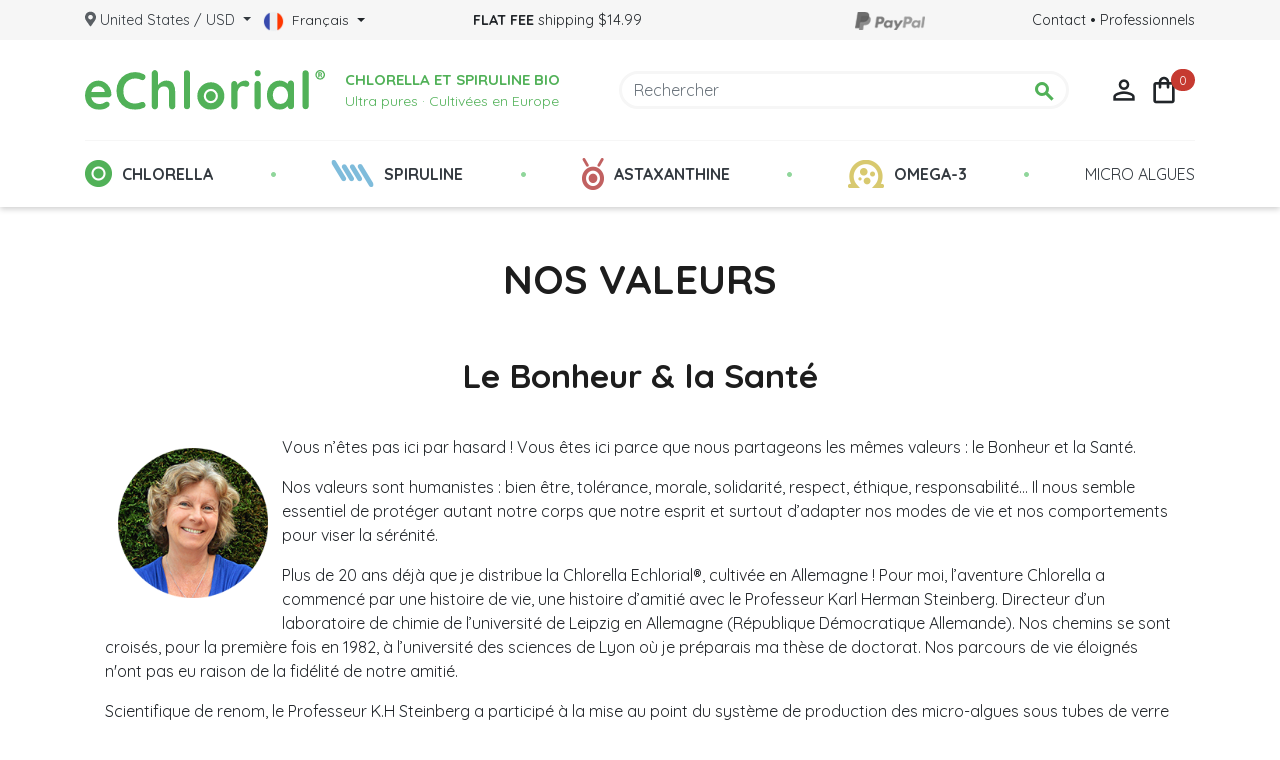

--- FILE ---
content_type: text/html; charset=utf-8
request_url: https://www.echlorial.fr/content/23-notre-histoire
body_size: 11295
content:
<!doctype html>
<html lang="fr">
  
  <head>
    
      
  <link href="https://fonts.googleapis.com/icon?family=Material+Icons+Outlined" rel="stylesheet">

  <meta charset="utf-8">


  <meta http-equiv="x-ua-compatible" content="ie=edge">



  <title>Nos valeurs</title>
  <meta name="description" content="L’aventure Chlorella a commencé par une histoire de vie, une histoire d’amitié avec le Professeur Karl Herman Steinberg. Directeur d’un laboratoire de chimie de l’université de Leipzig en Allemagne">
  <meta name="keywords" content="Chlorella, Echlorial,Muriel Cathaud,Docteur,histoire,historique,allemagne,livre">
        
    
                    <link rel="alternate" href="https://www.echlorial.fr/content/23-notre-histoire" hreflang="fr">
              <link rel="alternate" href="https://www.echlorial.com/content/23-our-story" hreflang="en">
              <link rel="alternate" href="https://www.echlorial.es/content/23-nuestra-historia" hreflang="es">
              <link rel="alternate" href="https://www.echlorial.de.com/content/23-unsere-Geschichte" hreflang="de">
              <link rel="alternate" href="https://www.echlorial.it/content/23-la-nostra-storia" hreflang="it">
              <link rel="alternate" href="https://www.echlorial.se/content/23-vår-historia" hreflang="sv">
              
  
<meta property="og:title" content="Nos valeurs"/>
<meta property="og:description" content="L’aventure Chlorella a commencé par une histoire de vie, une histoire d’amitié avec le Professeur Karl Herman Steinberg. Directeur d’un laboratoire de chimie de l’université de Leipzig en Allemagne"/>
<meta property="og:type" content="website"/>
<meta property="og:url" content="https://www.echlorial.fr/content/23-notre-histoire"/>
<meta property="og:site_name" content="eChlorial"/>

    <meta property="og:image" content="https://www.echlorial.frhttps://www.echlorial.fr/img/echlorial-logo-1599489606.jpg"/>
<script type="application/ld+json">
{
    "@context" : "http://schema.org",
    "@type" : "Organization",
    "name" : "eChlorial",
    "url" : "https://www.echlorial.fr/",
    "logo" : {
        "@type":"ImageObject",
        "url":"https://www.echlorial.fr/img/echlorial-logo-1599489606.jpg"
    }
}

</script>

<script type="application/ld+json">
{
    "@context":"http://schema.org",
    "@type":"WebPage",
    "isPartOf": {
        "@type":"WebSite",
        "url":  "https://www.echlorial.fr/",
        "name": "eChlorial"
    },
    "name": "Nos valeurs",
    "url":  "https://www.echlorial.fr/content/23-notre-histoire"
}


</script>
<script type="application/ld+json">
    {
    "@context": "https://schema.org",
    "@type": "BreadcrumbList",
    "itemListElement": [
        {
    "@type": "ListItem",
    "position": 1,
    "name": "Accueil",
    "item": "https://www.echlorial.fr/"
    },        {
    "@type": "ListItem",
    "position": 2,
    "name": "Nos valeurs",
    "item": "https://www.echlorial.fr/content/23-notre-histoire"
    }    ]
    }
    </script>

  


  <meta name="viewport" content="width=device-width, initial-scale=1">



  <link rel="icon" type="image/vnd.microsoft.icon" href="https://www.echlorial.fr/img/favicon.ico?1680172328">
  <link rel="shortcut icon" type="image/x-icon" href="https://www.echlorial.fr/img/favicon.ico?1680172328">



    <link rel="stylesheet" href="https://www.echlorial.fr/themes/echlorialv2/assets/cache/theme-1c8852150.css" type="text/css" media="all">




  

  <script type="text/javascript">
        var Chronopost = {"ajax_endpoint":"https:\/\/www.echlorial.fr\/module\/chronopost\/ajax?ajax=1"};
        var klCustomer = null;
        var prestashop = {"cart":{"products":[],"totals":{"total":{"type":"total","label":"Total","amount":0,"value":"0,00\u00a0$"},"total_including_tax":{"type":"total","label":"Total TTC","amount":0,"value":"0,00\u00a0$"},"total_excluding_tax":{"type":"total","label":"Total HT :","amount":0,"value":"0,00\u00a0$"}},"subtotals":{"products":{"type":"products","label":"Sous-total","amount":0,"value":"0,00\u00a0$"},"discounts":null,"shipping":{"type":"shipping","label":"Livraison","amount":0,"value":""},"tax":null},"products_count":0,"summary_string":"0 articles","vouchers":{"allowed":1,"added":[]},"discounts":[],"minimalPurchase":0,"minimalPurchaseRequired":""},"currency":{"id":2,"name":"Dollar des \u00c9tats-Unis","iso_code":"USD","iso_code_num":"840","sign":"$"},"customer":{"lastname":null,"firstname":null,"email":null,"birthday":null,"newsletter":null,"newsletter_date_add":null,"optin":null,"website":null,"company":null,"siret":null,"ape":null,"is_logged":false,"gender":{"type":null,"name":null},"addresses":[]},"language":{"name":"Fran\u00e7ais (French)","iso_code":"fr","locale":"fr-FR","language_code":"fr","is_rtl":"0","date_format_lite":"d\/m\/Y","date_format_full":"d\/m\/Y H:i:s","id":1},"page":{"title":"","canonical":null,"meta":{"title":"Nos valeurs","description":"L\u2019aventure Chlorella a commenc\u00e9 par une histoire de vie, une histoire d\u2019amiti\u00e9 avec le Professeur Karl Herman Steinberg. Directeur d\u2019un laboratoire de chimie de l\u2019universit\u00e9 de Leipzig en Allemagne","keywords":"Chlorella, Echlorial,Muriel Cathaud,Docteur,histoire,historique,allemagne,livre","robots":"index"},"page_name":"cms","body_classes":{"lang-fr":true,"lang-rtl":false,"country-US":true,"currency-USD":true,"layout-full-width":true,"page-cms":true,"tax-display-disabled":true,"cms-id-23":true},"admin_notifications":[]},"shop":{"name":"eChlorial","logo":"https:\/\/www.echlorial.fr\/img\/echlorial-logo-1599489606.jpg","stores_icon":"https:\/\/www.echlorial.fr\/img\/logo_stores.png","favicon":"https:\/\/www.echlorial.fr\/img\/favicon.ico"},"urls":{"base_url":"https:\/\/www.echlorial.fr\/","current_url":"https:\/\/www.echlorial.fr\/content\/23-notre-histoire","shop_domain_url":"https:\/\/www.echlorial.fr","img_ps_url":"https:\/\/www.echlorial.fr\/img\/","img_cat_url":"https:\/\/www.echlorial.fr\/img\/c\/","img_lang_url":"https:\/\/www.echlorial.fr\/img\/l\/","img_prod_url":"https:\/\/www.echlorial.fr\/img\/p\/","img_manu_url":"https:\/\/www.echlorial.fr\/img\/m\/","img_sup_url":"https:\/\/www.echlorial.fr\/img\/su\/","img_ship_url":"https:\/\/www.echlorial.fr\/img\/s\/","img_store_url":"https:\/\/www.echlorial.fr\/img\/st\/","img_col_url":"https:\/\/www.echlorial.fr\/img\/co\/","img_url":"https:\/\/www.echlorial.fr\/themes\/echlorialv2\/assets\/img\/","css_url":"https:\/\/www.echlorial.fr\/themes\/echlorialv2\/assets\/css\/","js_url":"https:\/\/www.echlorial.fr\/themes\/echlorialv2\/assets\/js\/","pic_url":"https:\/\/www.echlorial.fr\/upload\/","pages":{"address":"https:\/\/www.echlorial.fr\/adresse","addresses":"https:\/\/www.echlorial.fr\/adresses","authentication":"https:\/\/www.echlorial.fr\/connexion","cart":"https:\/\/www.echlorial.fr\/panier","category":"https:\/\/www.echlorial.fr\/index.php?controller=category","cms":"https:\/\/www.echlorial.fr\/index.php?controller=cms","contact":"https:\/\/www.echlorial.fr\/nous-contacter","discount":"https:\/\/www.echlorial.fr\/reduction","guest_tracking":"https:\/\/www.echlorial.fr\/suivi-commande-invite","history":"https:\/\/www.echlorial.fr\/historique-commandes","identity":"https:\/\/www.echlorial.fr\/identite","index":"https:\/\/www.echlorial.fr\/","my_account":"https:\/\/www.echlorial.fr\/mon-compte","order_confirmation":"https:\/\/www.echlorial.fr\/confirmation-commande","order_detail":"https:\/\/www.echlorial.fr\/index.php?controller=order-detail","order_follow":"https:\/\/www.echlorial.fr\/suivi-commande","order":"https:\/\/www.echlorial.fr\/commande","order_return":"https:\/\/www.echlorial.fr\/index.php?controller=order-return","order_slip":"https:\/\/www.echlorial.fr\/avoirs","pagenotfound":"https:\/\/www.echlorial.fr\/page-introuvable","password":"https:\/\/www.echlorial.fr\/recuperation-mot-de-passe","pdf_invoice":"https:\/\/www.echlorial.fr\/index.php?controller=pdf-invoice","pdf_order_return":"https:\/\/www.echlorial.fr\/index.php?controller=pdf-order-return","pdf_order_slip":"https:\/\/www.echlorial.fr\/index.php?controller=pdf-order-slip","prices_drop":"https:\/\/www.echlorial.fr\/promotions","product":"https:\/\/www.echlorial.fr\/index.php?controller=product","search":"https:\/\/www.echlorial.fr\/recherche","sitemap":"https:\/\/www.echlorial.fr\/plan-du-site","stores":"https:\/\/www.echlorial.fr\/magasins","supplier":"https:\/\/www.echlorial.fr\/fournisseur","register":"https:\/\/www.echlorial.fr\/connexion?create_account=1","order_login":"https:\/\/www.echlorial.fr\/commande?login=1"},"alternative_langs":[],"theme_assets":"\/themes\/echlorialv2\/assets\/","actions":{"logout":"https:\/\/www.echlorial.fr\/?mylogout="},"no_picture_image":{"bySize":{"small_default":{"url":"https:\/\/www.echlorial.fr\/img\/p\/fr-default-small_default.jpg","width":98,"height":98},"cart_default":{"url":"https:\/\/www.echlorial.fr\/img\/p\/fr-default-cart_default.jpg","width":125,"height":125},"pdt_180":{"url":"https:\/\/www.echlorial.fr\/img\/p\/fr-default-pdt_180.jpg","width":180,"height":180},"home_default":{"url":"https:\/\/www.echlorial.fr\/img\/p\/fr-default-home_default.jpg","width":250,"height":250},"pdt_300":{"url":"https:\/\/www.echlorial.fr\/img\/p\/fr-default-pdt_300.jpg","width":300,"height":300},"pdt_360":{"url":"https:\/\/www.echlorial.fr\/img\/p\/fr-default-pdt_360.jpg","width":360,"height":360},"medium_default":{"url":"https:\/\/www.echlorial.fr\/img\/p\/fr-default-medium_default.jpg","width":452,"height":452},"pdt_540":{"url":"https:\/\/www.echlorial.fr\/img\/p\/fr-default-pdt_540.jpg","width":540,"height":540},"large_default":{"url":"https:\/\/www.echlorial.fr\/img\/p\/fr-default-large_default.jpg","width":800,"height":800}},"small":{"url":"https:\/\/www.echlorial.fr\/img\/p\/fr-default-small_default.jpg","width":98,"height":98},"medium":{"url":"https:\/\/www.echlorial.fr\/img\/p\/fr-default-pdt_300.jpg","width":300,"height":300},"large":{"url":"https:\/\/www.echlorial.fr\/img\/p\/fr-default-large_default.jpg","width":800,"height":800},"legend":""}},"configuration":{"display_taxes_label":false,"display_prices_tax_incl":true,"is_catalog":false,"show_prices":true,"opt_in":{"partner":false},"quantity_discount":{"type":"discount","label":"Remise sur prix unitaire"},"voucher_enabled":1,"return_enabled":0},"field_required":[],"breadcrumb":{"links":[{"title":"Accueil","url":"https:\/\/www.echlorial.fr\/"},{"title":"Nos valeurs","url":"https:\/\/www.echlorial.fr\/content\/23-notre-histoire"}],"count":2},"link":{"protocol_link":"https:\/\/","protocol_content":"https:\/\/"},"time":1769073911,"static_token":"24cd6fcd17be9e29f4e80e7ff67842a5","token":"737e3c46533dfc056cffe1f028725b14","debug":false};
        var psemailsubscription_subscription = "https:\/\/www.echlorial.fr\/module\/ps_emailsubscription\/subscription";
        var psr_icon_color = "#F19D76";
        var trans_copy = "Ce contenu est prot\u00e9g\u00e9 par le droit d'auteur. Vous pouvez partager l'URL de l'article : %url% Merci de votre int\u00e9r\u00eat pour notre travail et les informations que nous diffusons ! L'\u00e9quipe eChlorial";
      </script>
  

  <!-- chatwoot -->
   <script>
      const chatwoot_key = "6gVdxGHQT5QHPFsgr99dVzUy";
      const chatwoot_title = "Vous avez des questions ?";
      const chatwoot_lang = 'fr';
      const chatwoot_type = 'expanded_bubble';
      
              
        (function(d,t) {
          window.chatwootSettings = {
            locale: chatwoot_lang,
            launcherTitle: chatwoot_title,
            position: "right",
            type: chatwoot_type
          };

          var BASE_URL="https://app.chatwoot.com";
          var g=d.createElement(t),s=d.getElementsByTagName(t)[0];
          g.src=BASE_URL+"/packs/js/sdk.js";
          g.defer = true;
          g.async = true;
          s.parentNode.insertBefore(g,s);
          g.onload=function(){
            window.chatwootSDK.run({
              websiteToken: chatwoot_key,
              baseUrl: BASE_URL
            });
          };
        })(document,"script");
        
          </script>
    <!-- /chatwoot -->
    
    <!-- klaviyo -->
    <script>
      const klaviyo_lang = 'fr';
      
        var klaviyo = window.klaviyo || [];
        klaviyo.push(['identify', klaviyo_lang]);
      
    </script>
    <!-- /klaviyo -->



  <script type="text/javascript">
var ajax_url='https://www.echlorial.fr/module/ets_geolocation/process';var page_controller='cms';</script>
<!-- Global site tag (gtag.js) - Google Analytics - Echlorial_Gtags module -->
<script async src="https://www.googletagmanager.com/gtag/js?id=UA-8139877-1"></script>

<script>
    
    window.dataLayer = window.dataLayer || [];
    function gtag(){dataLayer.push(arguments);}
    gtag('js', new Date());
    
    
    gtag('config', 'UA-8139877-1'); // Analytics
    gtag('config', 'AW-723047880'); // AWS
</script>




    
  </head>
  
  <body id="cms" class="lang-fr country-us currency-usd layout-full-width page-cms tax-display-disabled cms-id-23 wp-embed-responsive">
    
    
      
    
    
    
    
          
    
    <header id="header" class="l-header">
      
        
  <div class="header-banner">
    <div class="container">
      <div class="row">
        <div class="col-md-12 header-banner-content">
            <div id="_desktop_country_selector">
    <a class="dropdown-toggle  ets_click_show" href="javascript:void(0)" >
        <i class="icon" aria-hidden="true"><svg aria-hidden="true" focusable="false" data-prefix="fas" data-icon="map-marker-alt" class="svg-inline--fa fa-map-marker-alt fa-w-12" role="img" xmlns="http://www.w3.org/2000/svg" viewBox="0 0 384 512"><path fill="currentColor" d="M172.268 501.67C26.97 291.031 0 269.413 0 192 0 85.961 85.961 0 192 0s192 85.961 192 192c0 77.413-26.97 99.031-172.268 309.67-9.535 13.774-29.93 13.773-39.464 0zM192 272c44.183 0 80-35.817 80-80s-35.817-80-80-80-80 35.817-80 80 35.817 80 80 80z"></path></svg></i>
        <span class="text_content">United States / USD</span>
    </a>
  </div>

<div id="_desktop_language_selector" class="visible--desktop">
  <div class="language-selector-wrapper">
    <div class="language-selector dropdown js-dropdown">
      <button data-toggle="dropdown" class="btn btn-sm dropdown-toggle" aria-haspopup="true" aria-expanded="false" aria-label="Sélecteur de langue">
        <img src="/themes/echlorialv2/assets//static/flags/fr-48.png" />   
        Français
      </button>
      <div class="dropdown-menu" aria-labelledby="language-selector-label">
                                <a hreflang="fr" href="https://www.echlorial.fr/content/23-notre-histoire" class="dropdown-item small active" data-iso-code="fr">
                <img loading="lazy" src="/themes/echlorialv2/assets//static/flags/fr-48.png" />   
                Français
              </a>
                        <a hreflang="en" href="https://www.echlorial.com/content/23-our-story" class="dropdown-item small" data-iso-code="en">
                <img loading="lazy" src="/themes/echlorialv2/assets//static/flags/en-48.png" />   
                English
              </a>
                        <a hreflang="es" href="https://www.echlorial.es/content/23-nuestra-historia" class="dropdown-item small" data-iso-code="es">
                <img loading="lazy" src="/themes/echlorialv2/assets//static/flags/es-48.png" />   
                Español
              </a>
                        <a hreflang="de" href="https://www.echlorial.de.com/content/23-unsere-Geschichte" class="dropdown-item small" data-iso-code="de">
                <img loading="lazy" src="/themes/echlorialv2/assets//static/flags/de-48.png" />   
                Deutsch
              </a>
                        <a hreflang="it" href="https://www.echlorial.it/content/23-la-nostra-storia" class="dropdown-item small" data-iso-code="it">
                <img loading="lazy" src="/themes/echlorialv2/assets//static/flags/it-48.png" />   
                Italiano
              </a>
                        <a hreflang="sv" href="https://www.echlorial.se/content/23-vår-historia" class="dropdown-item small" data-iso-code="sv">
                <img loading="lazy" src="/themes/echlorialv2/assets//static/flags/sv-48.png" />   
                Svenska
              </a>
                        </div>
    </div>
  </div>
</div>  <div class="banner-text"><b>FLAT FEE</b> shipping $14.99</div>

<div class="banner-extra visible--desktop">
  <img src="/themes/echlorialv2/assets/img/paypal-logo-grey.png" />
</div>
          
          <div class="right-links visible--desktop">
              <a href="https://www.echlorial.fr/nous-contacter">Contact</a>
              • 
              <a href="https://www.echlorial.fr/content/25-chlorella-vente-aux-professionnels">Professionnels</a>
          </div>
        </div>
      </div>
    </div>
  </div>



  <div class="container">
    <div class="header-top d--flex-between u-a-i-c">
        <button class="visible--mobiletablet btn" id="menu-icon" data-toggle="modal" data-target="#mobile_top_menu_wrapper">
            <i class="material-icons d-inline">&#xE5D2;</i>
        </button>
      
        <a href="https://www.echlorial.fr/" class="header__logo header-top__col">
          <img class="logo img-fluid" src="/themes/echlorialv2/assets/static/logo-echlorial-optimized.svg" width="240" height="40" alt="eChlorial">
        </a>
        
        <div class="header-logo-bio">
  <div class="header-logo-bio-content">
    <b>Chlorella et Spiruline Bio</b>
    <small>Ultra pures ·  Cultivées en Europe</small>
  </div>
</div>        
        <div class="header__search visible--desktop">
            <!-- Block search module TOP -->
<form method="get" action="//www.echlorial.fr/recherche" class="search-widget" data-search-widget data-search-controller-url="//www.echlorial.fr/recherche">
    <input type="hidden" name="controller" value="search">
    <div class="search-widget__group">
        <input class="form-control search-widget__input-right" type="text" name="s" value="" placeholder="Rechercher" aria-label="Rechercher">
        <button type="submit" class="search-widget__btn btn btn-link">
            <i class="material-icons search">&#xE8B6;</i>
            <span class="d-none">Rechercher</span>
        </button>
    </div>
</form>
<!-- /Block search module TOP -->

        </div>
        <div class="header__right header-top__col">
            <div class="user-info header__rightitem">
      <a href="https://www.echlorial.fr/mon-compte" class="u-link-body" title="Identifiez-vous" rel="nofollow">
      <span><i class="material-icons">&#xE7FF;</i></span>
    </a>
  </div>
<div>
  <div class="blockcart cart-preview header__rightitem inactive" data-refresh-url="//www.echlorial.fr/module/ps_shoppingcart/ajax">
    <div class="shopping-cart">
              <span><i class="material-icons blockcart__icon">&#xf1cc;</i></span>
        <span class="cart-products-count small blockcart__count">0</span>
          </div>
  </div>
</div>

        </div>
    </div>
  </div>
            
  <div class="menu-sticky-container visible--desktop">
  <nav class="desktop-menu" id="_desktop_top_menu">
    <div class="container">
      <a class="logo-sticky" href="https://www.echlorial.fr/">
        <img class="lazyload" data-src="/themes/echlorialv2/assets//static/logo-echlorial-optimized.svg" width="150" alt="eChlorial">
      </a>
      
      <ul class="menu-top h-100" id="top-menu" role="navigation">
                            <li class="menu__item category chlorella">
              <a class="h-100" href="https://www.echlorial.fr/14-chlorella-bio">
                CHLORELLA
              </a>
              
              <div class='menu__dropdown'>
                <div class="container">
                  <a href="https://www.echlorial.fr/14-chlorella-bio" class="biglink">
                    <span class='img-container'><img class="lazyload" data-src="/modules/echlo_theme/img/menu_chlorella_img_buy_380.jpg?1617642728" /></span>
                    Acheter Chlorella
                  </a>

                  <a href="/blog/conseils-dutilisation-de-la-chlorelle/" class="biglink">
                    <span class='img-container'><img class="lazyload" data-src="/modules/echlo_theme/img/menu_chlorella_img_advice_380.jpg?1723469555" /></span>
                    Bienfaits + Conseils
                  </a>

                  <ul>
<li><a href="/blog/category/temoignages-fr/">Avis et Témoignages</a></li>
<li><a href="/blog/chlorella-c-est-quoi/">La chlorella c'est quoi ?</a></li>
<li><a href="/blog/differences-entre-chlorella-et-spiruline/">Différences chlorella et spiruline ?</a></li>
<li><a href="/blog/conseils-dutilisation-de-la-chlorelle/#guide-Chlorella-Bienfaits">Bienfaits</a></li>
<li><a href="/blog/chlorella-composition-detaillee/">Composition</a></li>
<li><a href="/blog/chlorella-detox-fonctionnement/">Chlorella et Détox</a></li>
<li><a href="/chlorella-bio/14-livre-sur-la-chlorella.html">Livre Chlorella</a></li>
<li><a href="/blog/chlorella-tube-verre/">Qualité : Culture en tube de verre</a></li>
<li><a href="/blog/code-promotion-echlorial/">Promo !</a></li>
</ul>
                </div>
              </div>
          </li>
          <li class="menu__spacer h-100">•</li>
                            <li class="menu__item category spirulina">
              <a class="h-100" href="https://www.echlorial.fr/16-spiruline-bio">
                SPIRULINE
              </a>
              
              <div class='menu__dropdown'>
                <div class="container">
                  <a href="https://www.echlorial.fr/16-spiruline-bio" class="biglink">
                    <span class='img-container'><img class="lazyload" data-src="/modules/echlo_theme/img/menu_spirulina_img_buy_380.jpg?1617661977" /></span>
                    Acheter Spiruline Bio
                  </a>

                  <a href="/blog/spiruline-bio-bienfaits-posologie/" class="biglink">
                    <span class='img-container'><img class="lazyload" data-src="/modules/echlo_theme/img/menu_spirulina_img_advice_380.jpg?1723469566" /></span>
                    Bienfaits + Conseils
                  </a>

                  <ul>
<li><a href="/blog/spiruline-bio-bienfaits-posologie/#guide-Bienfaits-Conseils-Posologie">Bienfaits</a></li>
<li><a href="/blog/spiruline-bio-bienfaits-posologie/#guide-Composition">Composition</a></li>
<li><a href="/blog/spiruline-perte-poids/">Perte de poids</a></li>
<li><a href="/blog/phycocyanine-bienfaits-spiruline/">Phycocyanine</a></li>
<li><a href="/blog/meilleure-spiruline-bio/">Meilleure Spiruline Bio</a></li>
</ul>
                </div>
              </div>
          </li>
          <li class="menu__spacer h-100">•</li>
                            <li class="menu__item category asta">
              <a class="h-100" href="https://www.echlorial.fr/17-astaxanthine">
                ASTAXANTHINE
              </a>
              
              <div class='menu__dropdown'>
                <div class="container">
                  <a href="https://www.echlorial.fr/17-astaxanthine" class="biglink">
                    <span class='img-container'><img class="lazyload" data-src="/modules/echlo_theme/img/menu_asta_img_buy_380.jpg?1706026485" /></span>
                    Acheter Astaxanthine
                  </a>

                  <a href="/blog/astaxanthine-bienfaits-posologie/" class="biglink">
                    <span class='img-container'><img class="lazyload" data-src="/modules/echlo_theme/img/menu_asta_img_advice_380.jpg?1723469579" /></span>
                    Bienfaits + Conseils
                  </a>

                  <ul>
<li><a href="/blog/astaxanthine-antioxydants/">Le Roi des Antioxydants</a></li>
<li><a href="/blog/astaxanthine-ultraviolets/">Bienfaits sur la Peau</a></li>
<li><a href="/blog/astaxanthine-performance-sportifs/">Le Secret des Sportifs</a></li>
<li><a href="/blog/infertilite-masculine-solution/">Booster la fertilité masculine</a></li>
<li><a href="/blog/astaxanthine-yeux/">Acuité Visuelle</a></li>
<li><a href="/blog/category/temoignages-fr/astaxanthine/">Avis et Témoignages</a></li>
</ul>
                </div>
              </div>
          </li>
          <li class="menu__spacer h-100">•</li>
                            <li class="menu__item category omega">
              <a class="h-100" href="https://www.echlorial.fr/18-omega-3-vegan">
                OMEGA-3
              </a>
              
              <div class='menu__dropdown'>
                <div class="container">
                  <a href="https://www.echlorial.fr/18-omega-3-vegan" class="biglink">
                    <span class='img-container'><img class="lazyload" data-src="/modules/echlo_theme/img/menu_omega_img_buy_380.jpg?1617662009" /></span>
                    Acheter Oméga 3 Végan
                  </a>

                  <a href="/blog/omega-3-aliments-bienfaits-posologie/" class="biglink">
                    <span class='img-container'><img class="lazyload" data-src="/modules/echlo_theme/img/menu_omega_img_advice_380.jpg?1618489675" /></span>
                    Bienfaits + Conseils
                  </a>

                  <ul>
<li><a href="/blog/omega-3-coeur-cardiaque/">Bienfaits sur le Cœur</a></li>
<li><a href="/blog/omega3-sante-cerveau/">Oméga 3 et Santé du Cerveau</a></li>
<li><a href="/blog/omega3-vieillissement-longevite/">Vieillir en meilleure santé</a></li>
</ul>
                </div>
              </div>
          </li>
          <li class="menu__spacer h-100">•</li>
                            <li class="menu__item  custom">
              <a class="h-100" href="/blog/equipe-echlorial/">
                MICRO ALGUES
              </a>
              
              <div class='menu__dropdown'>
                <div class="container">
                  <a href="/blog/equipe-echlorial/" class="biglink">
                    <span class='img-container'><img class="lazyload" data-src="/modules/echlo_theme/img/menu_custom_img_big1_380.jpg?1619514247" /></span>
                    Notre équipe
                  </a>

                  <a href="/blog/chlorelle-spiruline-klamath/" class="biglink">
                    <span class='img-container'><img class="lazyload" data-src="/modules/echlo_theme/img/menu_custom_img_big2_380.jpg?1619514247" /></span>
                    Micro algues, quésaco ?
                  </a>

                  <ul>
<li><a href="/content/25-chlorella-vente-aux-professionnels">Professionnels</a></li>
<li><a href="/content/27-chlorella-media-presse">Presse</a></li>
<li><a href="/nous-contacter">Contact</a></li>
</ul>
                </div>
              </div>
          </li>
          <li class="menu__spacer h-100">•</li>
              </ul>
      
    </div>
  </nav>
</div>


      
    </header>
    
    <main>
      
      
      
      
        
<aside id="notifications" class="notifications-container">
    
    
    
    </aside>
      
      
        <section id="wrapper" class="l-wrapper">
          
          <div class="row">
            
            
            
    
    
  <section id="main" class="col-12 page-wrapper page-wrapper--cms ">

    
      
        <header class="page-header  page-header--cms">
          <h1>
  Nos valeurs
</h1>
        </header>
      
    

    
  <section id="content" class="page-content page-cms-23">
    
      <h2 style="text-align:center;">Le Bonheur &amp; la Santé</h2>
<p></p>
<p><br /><img style="margin:10pt;" src="http://www.echlorial.fr/img/cms/MCathaud_Echlorial.png" alt="Muriel Cathaud, Docteur es Sciences" width="150" height="150" align="left" />Vous n’êtes pas ici par hasard ! Vous êtes ici parce que nous partageons les mêmes valeurs : le Bonheur et la Santé.</p>
<p>Nos valeurs sont humanistes : bien être, tolérance, morale, solidarité, respect, éthique, responsabilité… Il nous semble essentiel de protéger autant notre corps que notre esprit et surtout d’adapter nos modes de vie et nos comportements pour viser la sérénité.</p>
<p>Plus de 20 ans déjà que je distribue la Chlorella Echlorial®, cultivée en Allemagne ! Pour moi, l’aventure Chlorella a commencé par une histoire de vie, une histoire d’amitié avec le Professeur Karl Herman Steinberg. Directeur d’un laboratoire de chimie de l’université de Leipzig en Allemagne (République Démocratique Allemande). Nos chemins se sont croisés, pour la première fois en 1982, à l’université des sciences de Lyon où je préparais ma thèse de doctorat. Nos parcours de vie éloignés n'ont pas eu raison de la fidélité de notre amitié.</p>
<p>Scientifique de renom, le Professeur K.H Steinberg a participé à la mise au point du système de production des micro-algues sous tubes de verre en Allemagne. Il a contribué aux dépôts de brevets de ce système de culture original et unique.</p>
<p>Sa conviction, augmentée de la confiance que je lui accordais en tant qu’ami et scientifique, n’ont pas été longues à me convaincre de l’intérêt de la Chlorella pour notre santé et plus particulièrement celle d’une grande pureté obtenue grâce à son mode de production sous tubes de verre.</p>
<p><a href="http://www.echlorial.fr/blog/infographie-chlorella-echlorial/"><img style="margin:10pt;" src="http://www.echlorial.fr/img/cms/Infographie_Echlorial_supersedes.jpg" alt="Infographie Echlorial Qui sommes nous" width="300" height="425" align="right" /></a></p>
<p>En tant que scientifique, j’ai commencé par m’instruire de la littérature publiée sur cette petite algue, en même temps que je vérifiais ses effets, sur moi-même et sur mon entourage. J’ai rapidement été convaincue. C’est donc tout naturellement que j’ai accepté de devenir le relais de distribution de la Chlorella allemande pour la France et les pays francophones dès 2002.</p>
<p>Cela fait ainsi plus de 25 ans que je m’intéresse de très près aux micro-algues et plus particulièrement à la Chlorella.</p>
<p>Durant toutes ces années, mes expériences, mais aussi les nombreux échanges que j’ai eus avec bon nombre d’entre vous, m’ont apporté de précieuses connaissances que je partage volontiers avec tous ceux qui découvrent la Chlorella pour la première fois.</p>
<p>Je tiens à vous remercier pour la confiance que vous me témoignez, fidèles depuis de nombreuses années pour un très grand nombre d’entre vous. La simplicité et parfois l’intimité de nos échanges, vous font compter plus au nombre de mes amis qu’au nombre de mes clients.</p>
<p>Je vous remercie infiniment pour ces belles relations construites tout au long de ces années au nom des valeurs qui nous sont chères à tous, le bonheur et la santé.</p>
<p><br />Août 2017, j'ai mis à jour de la bibliographique scientifique sur la Chlorella, rassemblée dans le livre <a href="/14-livre-sur-la-chlorella.html">« connaissances et témoignages »</a>.</p>
<p>Au terme de ce travail laborieux mais passionnant je suis, plus encore aujourd’hui que je ne l’étais hier, convaincue de l’intérêt sur notre santé de cette petite algue précieuse, la Chlorella !</p>
          

    
      
    

    
      
    
  </section>


    


  </section>



            
            
          </div>
          
        </section>
         
      
      
      
    </main>
    
    <footer id="footer" class="l-footer">
      
        <div class="container">
  <div class="row">
    <div class='col-12'>
      <ul class="bulletpoints d-flex justify-content-between flex-column flex-sm-row flex-wrap">
        <li class='secure lazyload'>Paiement <b>sécurisé</b></li>
        <li class='fast lazyload'>Livraison <b>rapide</b></li>
        <li class='european lazyload'>100% <b>européenne</b></li>
        <li class='bio lazyload'>Certifiés <b>BIO</b></li>
        <li class='vegan lazyload'>100% <b>vegan</b> </li>
      </ul>
      
      <div class='with-love'>
        <p>
          <span class='material-icons d-block d-sm-inline'>favorite_border</span>
          <b>Expertly</b> designed by nature. Cultivated in Europe with <b>love</b>
        </p>
      </div>
    </div>
    
    
      
    
  </div>
</div>
<div class="footer-container">
  <div class="container">
    <div class="row">
      <div class="col-lg-3 text-center text-lg-left">
        <img class="lazyload" data-src="/themes/echlorialv2/assets//static/logo-white.png" />
        <a class="btn btn-default d-block mt-4 w-100" href="https://www.echlorial.fr/nous-contacter">Nous contacter <span class="material-icons">arrow_right_alt</span></a>
      </div>
      
      
              <div class="col-lg-3">
              <p class="footer__title footer__title--desktop">Infos &amp; conseils</p>
        <a href="#footer_sub_menu_42485" class="footer__title--mobile footer__title" data-toggle="collapse">Infos &amp; conseils <span class="material-icons">add</span></a>
      <ul id="footer_sub_menu_42485" class="collapse show" data-collapse-hide-mobile>
                  <li>
            <a
                id="link-cms-page-26-3"
                class="cms-page-link"
                href="https://www.echlorial.fr/content/26-chlorella-commandes-groupees"
                title="Nous proposons les tarifs préférentiels suivants si vous souhaitez faire des commandes groupées ou êtes professionnels (nutritionnistes, naturopathes, etc.)"
                            >
              Commandes groupées
            </a>
          </li>
                  <li>
            <a
                id="link-static-page-contact-3"
                class="cms-page-link"
                href="https://www.echlorial.fr/nous-contacter"
                title="Utiliser le formulaire pour nous contacter"
                            >
              Contactez-nous
            </a>
          </li>
                  <li>
            <a
                id="link-custom-page-chlorella-3"
                class="custom-page-link"
                href="https://www.echlorial.fr/blog/conseils-dutilisation-de-la-chlorelle/"
                title=""
                            >
              Chlorella
            </a>
          </li>
                  <li>
            <a
                id="link-custom-page-spiruline-3"
                class="custom-page-link"
                href="https://www.echlorial.fr/blog/spiruline-bio-bienfaits-posologie/"
                title=""
                            >
              Spiruline
            </a>
          </li>
                  <li>
            <a
                id="link-custom-page-astaxanthine-3"
                class="custom-page-link"
                href="https://www.echlorial.fr/blog/astaxanthine-bienfaits-posologie/"
                title=""
                            >
              Astaxanthine
            </a>
          </li>
                  <li>
            <a
                id="link-custom-page-omega-3-vegan-3"
                class="custom-page-link"
                href="https://www.echlorial.fr/blog/omega-3-aliments-bienfaits-posologie/"
                title=""
                            >
              Oméga 3 Vegan
            </a>
          </li>
              </ul>
    </div>
  

      
      
      <div class="col-lg-3">
        <div class="d-flex mb-4 p-4 p-md-0">
          <img class="img-fluid lazyload w-50" data-src="/themes/echlorialv2/assets//static/paypal.png" />
          <img class="img-fluid lazyload w-50 ml-3" data-src="/themes/echlorialv2/assets//static/cards.png" />
        </div>
        
        <p class="footer__title footer__title--desktop">Rejoignez-nous</p>
        <a class="btn btn-default d-block my-3 px-4 w-100 text-nowrap" href="https://www.echlorial.fr/content/32-newsletter">S’inscrire à la newsletter <span class="material-icons">arrow_right_alt</span></a>
        
        
            
  <div class="social-sharing d-flex justify-content-center justify-content-md-start">
             <a class="text-hide mb-2 social-share-btn social-share-btn--footer facebook" href="https://www.facebook.com/echlorial/" target="_blank" rel="nofollow noopener">Facebook</a>
             <a class="text-hide mb-2 social-share-btn social-share-btn--footer youtube" href="https://www.youtube.com/channel/UCBF-wn8ZFDREa3YCTrbQo5w" target="_blank" rel="nofollow noopener">YouTube</a>
             <a class="text-hide mb-2 social-share-btn social-share-btn--footer instagram" href="https://www.instagram.com/chlorella_echlorial/" target="_blank" rel="nofollow noopener">Instagram</a>
        </div>


        
        
        
        
        
          <a class="d-block mt-4 text-center text-lg-left" href="/" rel="nofollow">
            <small>Copyright © Echlorial 2026</small>
          </a>
        
      </div>
    </div>
    <div class="row">
      
    </div>
  </div>
</div>
<div class="footer-disclaimer">
  <div class="container">
    Le contenu de ce site web est fourni à titre d'information seulement et n'est pas destiné à remplacer un avis médical professionnel, un diagnostic ou un traitement. Demandez toujours l'avis de votre médecin ou d'un autre professionnel de santé qualifié si vous avez des questions au sujet d'un problème de santé.
  </div>
</div>      
    </footer>
    
    
            <div class="modal fade" id="offcanvas_search_filter" tabindex="-1" role="dialog" data-modal-hide-mobile>
        <div class="modal-dialog modal-dialog__offcanvas modal-dialog__offcanvas--right" role="document">
          <div class="modal-content">
            <div class="modal-header">
              <button type="button" class="close" data-dismiss="modal" aria-label="Fermer">
                <span aria-hidden="true">&times;</span>
              </button>
            </div>
            <div class="modal-body">
              <div id="_mobile_search_filters_wrapper"></div>
            </div>
            <div class="modal-footer">
              <button class="btn_close-filter btn btn-outline-success btn-block ok" data-dismiss="modal" aria-label="Fermer">
                <i class="material-icons rtl-no-flip md-18 mr-1">&#xE876;</i>
                ok
              </button>
            </div>
          </div>
        </div>
      </div>
                  <div class="modal fade" id="mobile_top_menu_wrapper" tabindex="-1" role="dialog" data-modal-hide-mobile>
        <div class="modal-dialog modal-dialog__offcanvas" role="document">
          <div class="modal-content">
            <div class="modal-header">
              <button type="button" class="close" data-dismiss="modal" aria-label="Fermer">
                <span aria-hidden="true">&times;</span>
              </button>
            </div>
            <div class="modal-body">
              <div class="js-top-menu top-menu-mobile" id="_mobile_top_menu"></div>
              <div class="js-top-menu-bottom">
                <div id="_mobile_currency_selector"></div>
                <div class="selectors">
                  <div id="_mobile_country_selector"></div>
                  <div id="_mobile_language_selector"></div>
                </div>
                <div id="_mobile_contact_link"></div>
              </div>
            </div>
          </div>
        </div>
      </div>
          
    
        <script type="text/javascript" src="https://www.echlorial.fr/themes/echlorialv2/assets/cache/bottom-a71ca6149.js" ></script>
  <script type="text/javascript" src="https://static.klaviyo.com/onsite/js/RSbBdg/klaviyo.js" async></script>


    
    
    
      
    
  </body>
  
</html>

--- FILE ---
content_type: text/css
request_url: https://www.echlorial.fr/themes/echlorialv2/assets/cache/theme-1c8852150.css
body_size: 89637
content:
@font-face{font-family:Quicksand;font-style:normal;font-display:swap;font-weight:300;src:local("Quicksand Light "),local("Quicksand-Light"),url(../fonts/quicksand-latin-300.woff2) format("woff2"),url(../fonts/quicksand-latin-300.woff) format("woff")}@font-face{font-family:Quicksand;font-style:normal;font-display:swap;font-weight:400;src:local("Quicksand Regular "),local("Quicksand-Regular"),url(../fonts/quicksand-latin-400.woff2) format("woff2"),url(../fonts/quicksand-latin-400.woff) format("woff")}@font-face{font-family:Quicksand;font-style:normal;font-display:swap;font-weight:500;src:local("Quicksand Medium "),local("Quicksand-Medium"),url(../fonts/quicksand-latin-500.woff2) format("woff2"),url(../fonts/quicksand-latin-500.woff) format("woff")}@font-face{font-family:Quicksand;font-style:normal;font-display:swap;font-weight:600;src:local("Quicksand SemiBold "),local("Quicksand-SemiBold"),url(../fonts/quicksand-latin-600.woff2) format("woff2"),url(../fonts/quicksand-latin-600.woff) format("woff")}@font-face{font-family:Quicksand;font-style:normal;font-display:swap;font-weight:700;src:local("Quicksand Bold "),local("Quicksand-Bold"),url(../fonts/quicksand-latin-700.woff2) format("woff2"),url(../fonts/quicksand-latin-700.woff) format("woff")}@font-face{font-family:Rouge Script;font-style:normal;font-display:swap;font-weight:400;src:local("Rouge Script Regular "),local("Rouge Script-Regular"),url(../fonts/rouge-script-latin-400.woff2) format("woff2"),url(../fonts/rouge-script-latin-400.woff) format("woff")}:root{--blue:#007bff;--indigo:#6610f2;--purple:#6f42c1;--pink:#e83e8c;--red:#dc3545;--orange:#fd7e14;--yellow:#ffc107;--green:#28a745;--teal:#20c997;--cyan:#17a2b8;--white:#fff;--gray:#6c757d;--gray-dark:#343a40;--primary:#51b158;--secondary:#6c757d;--success:#51b158;--info:#17a2b8;--warning:#ffc107;--danger:#c63a31;--light:#f8f9fa;--dark:#343a40;--breakpoint-xs:0;--breakpoint-sm:576px;--breakpoint-md:768px;--breakpoint-lg:992px;--breakpoint-xl:1200px;--font-family-sans-serif:-apple-system,BlinkMacSystemFont,"Segoe UI",Roboto,"Helvetica Neue",Arial,"Noto Sans","Liberation Sans",sans-serif,"Apple Color Emoji","Segoe UI Emoji","Segoe UI Symbol","Noto Color Emoji";--font-family-monospace:SFMono-Regular,Menlo,Monaco,Consolas,"Liberation Mono","Courier New",monospace}*,:after,:before{box-sizing:border-box}html{font-family:sans-serif;line-height:1.15;-webkit-text-size-adjust:100%;-webkit-tap-highlight-color:rgba(0,0,0,0)}article,aside,figcaption,figure,footer,header,hgroup,main,nav,section{display:block}body{margin:0;font-family:-apple-system,BlinkMacSystemFont,Segoe UI,Roboto,Helvetica Neue,Arial,Noto Sans,Liberation Sans,sans-serif,Apple Color Emoji,Segoe UI Emoji,Segoe UI Symbol,Noto Color Emoji;font-size:1rem;font-weight:400;line-height:1.5;color:#212529;text-align:left}[tabindex="-1"]:focus:not(:focus-visible){outline:0!important}hr{box-sizing:content-box;height:0;overflow:visible}#module-echlo_theme-blog .post-content .block-guides>header p,h1,h2,h3,h4,h5,h6{margin-top:0;margin-bottom:.5rem}p{margin-top:0;margin-bottom:1rem}abbr[data-original-title],abbr[title]{text-decoration:underline;-webkit-text-decoration:underline dotted;text-decoration:underline dotted;cursor:help;border-bottom:0;-webkit-text-decoration-skip-ink:none;text-decoration-skip-ink:none}address{font-style:normal;line-height:inherit}address,dl,ol,ul{margin-bottom:1rem}dl,ol,ul{margin-top:0}ol ol,ol ul,ul ol,ul ul{margin-bottom:0}dt{font-weight:700}dd{margin-bottom:.5rem;margin-left:0}blockquote{margin:0 0 1rem}b,strong{font-weight:bolder}small{font-size:80%}sub,sup{position:relative;font-size:75%;line-height:0;vertical-align:baseline}sub{bottom:-.25em}sup{top:-.5em}a{color:#51b158;background-color:transparent}a:hover{color:#387d3d;text-decoration:none}a:not([href]):not([class]),a:not([href]):not([class]):hover{color:inherit;text-decoration:none}code,kbd,pre,samp{font-family:SFMono-Regular,Menlo,Monaco,Consolas,Liberation Mono,Courier New,monospace;font-size:1em}pre{margin-top:0;margin-bottom:1rem;overflow:auto;-ms-overflow-style:scrollbar}figure{margin:0 0 1rem}img{border-style:none}img,svg{vertical-align:middle}svg{overflow:hidden}table{border-collapse:collapse}caption{padding-top:.75rem;padding-bottom:.75rem;color:#6c757d;text-align:left;caption-side:bottom}th{text-align:inherit;text-align:-webkit-match-parent}.label,label{display:inline-block;margin-bottom:.5rem}button{border-radius:0}button:focus:not(:focus-visible){outline:0}button,input,optgroup,select,textarea{margin:0;font-family:inherit;font-size:inherit;line-height:inherit}button,input{overflow:visible}button,select{text-transform:none}[role=button]{cursor:pointer}select{word-wrap:normal}[type=button],[type=reset],[type=submit],button{-webkit-appearance:button}[type=button]:not(:disabled),[type=reset]:not(:disabled),[type=submit]:not(:disabled),button:not(:disabled){cursor:pointer}[type=button]::-moz-focus-inner,[type=reset]::-moz-focus-inner,[type=submit]::-moz-focus-inner,button::-moz-focus-inner{padding:0;border-style:none}input[type=checkbox],input[type=radio]{box-sizing:border-box;padding:0}textarea{overflow:auto;resize:vertical}fieldset{min-width:0;padding:0;margin:0;border:0}legend{display:block;width:100%;max-width:100%;padding:0;margin-bottom:.5rem;font-size:1.5rem;line-height:inherit;color:inherit;white-space:normal}progress{vertical-align:baseline}[type=number]::-webkit-inner-spin-button,[type=number]::-webkit-outer-spin-button{height:auto}[type=search]{outline-offset:-2px;-webkit-appearance:none}[type=search]::-webkit-search-decoration{-webkit-appearance:none}::-webkit-file-upload-button{font:inherit;-webkit-appearance:button}output{display:inline-block}summary{display:list-item;cursor:pointer}template{display:none}[hidden]{display:none!important}#module-echlo_theme-blog .post-content .block-guides>header p,.h1,.h2,.h3,.h4,.h5,.h6,.products-section-title,h1,h2,h3,h4,h5,h6{font-weight:500;line-height:1.2}.h1,.products-section-title,h1{font-size:1.375rem}.h2,h2{font-size:1.25rem}#module-echlo_theme-blog .post-content .block-guides>header p,.h3,.h4,h3,h4{font-size:1.125rem}.h5,h5{font-size:1rem}.h6,h6{font-size:.9375rem}.lead{font-size:1.25rem;font-weight:300}.display-1{font-size:3.125rem;font-weight:600;line-height:1.2}.display-2{font-size:2.188rem}.display-2,.display-3{font-weight:400;line-height:1.2}.display-3{font-size:1.563rem}.display-4{font-size:1.25rem;font-weight:400;line-height:1.2}hr{margin-top:1rem;margin-bottom:1rem;border:0;border-top:1px solid rgba(0,0,0,.1)}.quick-view,.small,small{font-size:.875rem;font-weight:400}.mark,mark{padding:.2em;background-color:#fcf8e3}.list-inline,.list-unstyled{padding-left:0;list-style:none}.list-inline-item{display:inline-block}.list-inline-item:not(:last-child){margin-right:.5rem}.initialism{font-size:90%;text-transform:uppercase}.blockquote{margin-bottom:1rem;font-size:1.25rem}.blockquote-footer{display:block;font-size:.875rem;color:#6c757d}.blockquote-footer:before{content:"— "}.img-fluid,.img-thumbnail{max-width:100%;height:auto}.img-thumbnail{padding:.25rem;background-color:#fff;border:1px solid #f1f1f1;box-shadow:0 1px 2px rgba(0,0,0,.075)}.figure{display:inline-block}.figure-img{margin-bottom:.5rem;line-height:1}.figure-caption{font-size:90%;color:#6c757d}code{font-size:87.5%;color:#e83e8c;word-wrap:break-word}a>code{color:inherit}kbd{padding:.2rem .4rem;font-size:87.5%;color:#fff;background-color:#212529;box-shadow:inset 0 -.1rem 0 rgba(0,0,0,.25)}kbd kbd{padding:0;font-size:100%;font-weight:700;box-shadow:none}pre{display:block;font-size:87.5%;color:#212529}pre code{font-size:inherit;color:inherit;word-break:normal}.pre-scrollable{max-height:340px;overflow-y:scroll}.container,.container-fluid,.container-lg,.container-md,.container-sm,.container-xl,.l-wrapper,.l-wrapper--boxed,main>.notifications-container{width:100%;padding-right:15px;padding-left:15px;margin-right:auto;margin-left:auto}@media(min-width:576px){.container,.container-sm,.l-wrapper,.l-wrapper--boxed,main>.notifications-container{max-width:540px}}@media(min-width:768px){.container,.container-md,.container-sm,.l-wrapper,.l-wrapper--boxed,main>.notifications-container{max-width:720px}}@media(min-width:992px){.container,.container-lg,.container-md,.container-sm,.l-wrapper,.l-wrapper--boxed,main>.notifications-container{max-width:960px}}@media(min-width:1200px){.container,.container-lg,.container-md,.container-sm,.container-xl,.l-wrapper,.l-wrapper--boxed,main>.notifications-container{max-width:1140px}}.row{display:flex;flex-wrap:wrap;margin-right:-15px;margin-left:-15px}.no-gutters{margin-right:0;margin-left:0}.no-gutters>.col,.no-gutters>[class*=col-]{padding-right:0;padding-left:0}.col,.col-1,.col-2,.col-3,.col-4,.col-5,.col-6,.col-7,.col-8,.col-9,.col-10,.col-11,.col-12,.col-auto,.col-lg,.col-lg-1,.col-lg-2,.col-lg-3,.col-lg-4,.col-lg-5,.col-lg-6,.col-lg-7,.col-lg-8,.col-lg-9,.col-lg-10,.col-lg-11,.col-lg-12,.col-lg-auto,.col-md,.col-md-1,.col-md-2,.col-md-3,.col-md-4,.col-md-5,.col-md-6,.col-md-7,.col-md-8,.col-md-9,.col-md-10,.col-md-11,.col-md-12,.col-md-auto,.col-sm,.col-sm-1,.col-sm-2,.col-sm-3,.col-sm-4,.col-sm-5,.col-sm-6,.col-sm-7,.col-sm-8,.col-sm-9,.col-sm-10,.col-sm-11,.col-sm-12,.col-sm-auto,.col-xl,.col-xl-1,.col-xl-2,.col-xl-3,.col-xl-4,.col-xl-5,.col-xl-6,.col-xl-7,.col-xl-8,.col-xl-9,.col-xl-10,.col-xl-11,.col-xl-12,.col-xl-auto,.col-xs-12{position:relative;width:100%;padding-right:15px;padding-left:15px}.col{flex-basis:0%;flex-grow:1;max-width:100%}.row-cols-1>*{flex:0 0 100%;max-width:100%}.row-cols-2>*{flex:0 0 50%;max-width:50%}.row-cols-3>*{flex:0 0 33.3333333333%;max-width:33.3333333333%}.row-cols-4>*{flex:0 0 25%;max-width:25%}.row-cols-5>*{flex:0 0 20%;max-width:20%}.row-cols-6>*{flex:0 0 16.6666666667%;max-width:16.6666666667%}.col-auto{flex:0 0 auto;width:auto;max-width:100%}.col-1{flex:0 0 8.33333333%;max-width:8.33333333%}.col-2{flex:0 0 16.66666667%;max-width:16.66666667%}.col-3{flex:0 0 25%;max-width:25%}.col-4{flex:0 0 33.33333333%;max-width:33.33333333%}.col-5{flex:0 0 41.66666667%;max-width:41.66666667%}.col-6{flex:0 0 50%;max-width:50%}.col-7{flex:0 0 58.33333333%;max-width:58.33333333%}.col-8{flex:0 0 66.66666667%;max-width:66.66666667%}.col-9{flex:0 0 75%;max-width:75%}.col-10{flex:0 0 83.33333333%;max-width:83.33333333%}.col-11{flex:0 0 91.66666667%;max-width:91.66666667%}.col-12,.col-xs-12{flex:0 0 100%;max-width:100%}.order-first{order:-1}.order-last{order:13}.order-0{order:0}.order-1{order:1}.order-2{order:2}.order-3{order:3}.order-4{order:4}.order-5{order:5}.order-6{order:6}.order-7{order:7}.order-8{order:8}.order-9{order:9}.order-10{order:10}.order-11{order:11}.order-12{order:12}.offset-1{margin-left:8.33333333%}.offset-2{margin-left:16.66666667%}.offset-3{margin-left:25%}.offset-4{margin-left:33.33333333%}.offset-5{margin-left:41.66666667%}.offset-6{margin-left:50%}.offset-7{margin-left:58.33333333%}.offset-8{margin-left:66.66666667%}.offset-9{margin-left:75%}.offset-10{margin-left:83.33333333%}.offset-11{margin-left:91.66666667%}@media(min-width:576px){.col-sm{flex-basis:0%;flex-grow:1;max-width:100%}.row-cols-sm-1>*{flex:0 0 100%;max-width:100%}.row-cols-sm-2>*{flex:0 0 50%;max-width:50%}.row-cols-sm-3>*{flex:0 0 33.3333333333%;max-width:33.3333333333%}.row-cols-sm-4>*{flex:0 0 25%;max-width:25%}.row-cols-sm-5>*{flex:0 0 20%;max-width:20%}.row-cols-sm-6>*{flex:0 0 16.6666666667%;max-width:16.6666666667%}.col-sm-auto{flex:0 0 auto;width:auto;max-width:100%}.col-sm-1{flex:0 0 8.33333333%;max-width:8.33333333%}.col-sm-2{flex:0 0 16.66666667%;max-width:16.66666667%}.col-sm-3{flex:0 0 25%;max-width:25%}.col-sm-4{flex:0 0 33.33333333%;max-width:33.33333333%}.col-sm-5{flex:0 0 41.66666667%;max-width:41.66666667%}.col-sm-6{flex:0 0 50%;max-width:50%}.col-sm-7{flex:0 0 58.33333333%;max-width:58.33333333%}.col-sm-8{flex:0 0 66.66666667%;max-width:66.66666667%}.col-sm-9{flex:0 0 75%;max-width:75%}.col-sm-10{flex:0 0 83.33333333%;max-width:83.33333333%}.col-sm-11{flex:0 0 91.66666667%;max-width:91.66666667%}.col-sm-12{flex:0 0 100%;max-width:100%}.order-sm-first{order:-1}.order-sm-last{order:13}.order-sm-0{order:0}.order-sm-1{order:1}.order-sm-2{order:2}.order-sm-3{order:3}.order-sm-4{order:4}.order-sm-5{order:5}.order-sm-6{order:6}.order-sm-7{order:7}.order-sm-8{order:8}.order-sm-9{order:9}.order-sm-10{order:10}.order-sm-11{order:11}.order-sm-12{order:12}.offset-sm-0{margin-left:0}.offset-sm-1{margin-left:8.33333333%}.offset-sm-2{margin-left:16.66666667%}.offset-sm-3{margin-left:25%}.offset-sm-4{margin-left:33.33333333%}.offset-sm-5{margin-left:41.66666667%}.offset-sm-6{margin-left:50%}.offset-sm-7{margin-left:58.33333333%}.offset-sm-8{margin-left:66.66666667%}.offset-sm-9{margin-left:75%}.offset-sm-10{margin-left:83.33333333%}.offset-sm-11{margin-left:91.66666667%}}@media(min-width:768px){.col-md{flex-basis:0%;flex-grow:1;max-width:100%}.row-cols-md-1>*{flex:0 0 100%;max-width:100%}.row-cols-md-2>*{flex:0 0 50%;max-width:50%}.row-cols-md-3>*{flex:0 0 33.3333333333%;max-width:33.3333333333%}.row-cols-md-4>*{flex:0 0 25%;max-width:25%}.row-cols-md-5>*{flex:0 0 20%;max-width:20%}.row-cols-md-6>*{flex:0 0 16.6666666667%;max-width:16.6666666667%}.col-md-auto{flex:0 0 auto;width:auto;max-width:100%}.col-md-1{flex:0 0 8.33333333%;max-width:8.33333333%}.col-md-2{flex:0 0 16.66666667%;max-width:16.66666667%}.col-md-3{flex:0 0 25%;max-width:25%}.col-md-4{flex:0 0 33.33333333%;max-width:33.33333333%}.col-md-5{flex:0 0 41.66666667%;max-width:41.66666667%}.col-md-6{flex:0 0 50%;max-width:50%}.col-md-7{flex:0 0 58.33333333%;max-width:58.33333333%}.col-md-8{flex:0 0 66.66666667%;max-width:66.66666667%}.col-md-9{flex:0 0 75%;max-width:75%}.col-md-10{flex:0 0 83.33333333%;max-width:83.33333333%}.col-md-11{flex:0 0 91.66666667%;max-width:91.66666667%}.col-md-12{flex:0 0 100%;max-width:100%}.order-md-first{order:-1}.order-md-last{order:13}.order-md-0{order:0}.order-md-1{order:1}.order-md-2{order:2}.order-md-3{order:3}.order-md-4{order:4}.order-md-5{order:5}.order-md-6{order:6}.order-md-7{order:7}.order-md-8{order:8}.order-md-9{order:9}.order-md-10{order:10}.order-md-11{order:11}.order-md-12{order:12}.offset-md-0{margin-left:0}.offset-md-1{margin-left:8.33333333%}.offset-md-2{margin-left:16.66666667%}.offset-md-3{margin-left:25%}.offset-md-4{margin-left:33.33333333%}.offset-md-5{margin-left:41.66666667%}.offset-md-6{margin-left:50%}.offset-md-7{margin-left:58.33333333%}.offset-md-8{margin-left:66.66666667%}.offset-md-9{margin-left:75%}.offset-md-10{margin-left:83.33333333%}.offset-md-11{margin-left:91.66666667%}}@media(min-width:992px){.col-lg{flex-basis:0%;flex-grow:1;max-width:100%}.row-cols-lg-1>*{flex:0 0 100%;max-width:100%}.row-cols-lg-2>*{flex:0 0 50%;max-width:50%}.row-cols-lg-3>*{flex:0 0 33.3333333333%;max-width:33.3333333333%}.row-cols-lg-4>*{flex:0 0 25%;max-width:25%}.row-cols-lg-5>*{flex:0 0 20%;max-width:20%}.row-cols-lg-6>*{flex:0 0 16.6666666667%;max-width:16.6666666667%}.col-lg-auto{flex:0 0 auto;width:auto;max-width:100%}.col-lg-1{flex:0 0 8.33333333%;max-width:8.33333333%}.col-lg-2{flex:0 0 16.66666667%;max-width:16.66666667%}.col-lg-3{flex:0 0 25%;max-width:25%}.col-lg-4{flex:0 0 33.33333333%;max-width:33.33333333%}.col-lg-5{flex:0 0 41.66666667%;max-width:41.66666667%}.col-lg-6{flex:0 0 50%;max-width:50%}.col-lg-7{flex:0 0 58.33333333%;max-width:58.33333333%}.col-lg-8{flex:0 0 66.66666667%;max-width:66.66666667%}.col-lg-9{flex:0 0 75%;max-width:75%}.col-lg-10{flex:0 0 83.33333333%;max-width:83.33333333%}.col-lg-11{flex:0 0 91.66666667%;max-width:91.66666667%}.col-lg-12{flex:0 0 100%;max-width:100%}.order-lg-first{order:-1}.order-lg-last{order:13}.order-lg-0{order:0}.order-lg-1{order:1}.order-lg-2{order:2}.order-lg-3{order:3}.order-lg-4{order:4}.order-lg-5{order:5}.order-lg-6{order:6}.order-lg-7{order:7}.order-lg-8{order:8}.order-lg-9{order:9}.order-lg-10{order:10}.order-lg-11{order:11}.order-lg-12{order:12}.offset-lg-0{margin-left:0}.offset-lg-1{margin-left:8.33333333%}.offset-lg-2{margin-left:16.66666667%}.offset-lg-3{margin-left:25%}.offset-lg-4{margin-left:33.33333333%}.offset-lg-5{margin-left:41.66666667%}.offset-lg-6{margin-left:50%}.offset-lg-7{margin-left:58.33333333%}.offset-lg-8{margin-left:66.66666667%}.offset-lg-9{margin-left:75%}.offset-lg-10{margin-left:83.33333333%}.offset-lg-11{margin-left:91.66666667%}}@media(min-width:1200px){.col-xl{flex-basis:0%;flex-grow:1;max-width:100%}.row-cols-xl-1>*{flex:0 0 100%;max-width:100%}.row-cols-xl-2>*{flex:0 0 50%;max-width:50%}.row-cols-xl-3>*{flex:0 0 33.3333333333%;max-width:33.3333333333%}.row-cols-xl-4>*{flex:0 0 25%;max-width:25%}.row-cols-xl-5>*{flex:0 0 20%;max-width:20%}.row-cols-xl-6>*{flex:0 0 16.6666666667%;max-width:16.6666666667%}.col-xl-auto{flex:0 0 auto;width:auto;max-width:100%}.col-xl-1{flex:0 0 8.33333333%;max-width:8.33333333%}.col-xl-2{flex:0 0 16.66666667%;max-width:16.66666667%}.col-xl-3{flex:0 0 25%;max-width:25%}.col-xl-4{flex:0 0 33.33333333%;max-width:33.33333333%}.col-xl-5{flex:0 0 41.66666667%;max-width:41.66666667%}.col-xl-6{flex:0 0 50%;max-width:50%}.col-xl-7{flex:0 0 58.33333333%;max-width:58.33333333%}.col-xl-8{flex:0 0 66.66666667%;max-width:66.66666667%}.col-xl-9{flex:0 0 75%;max-width:75%}.col-xl-10{flex:0 0 83.33333333%;max-width:83.33333333%}.col-xl-11{flex:0 0 91.66666667%;max-width:91.66666667%}.col-xl-12{flex:0 0 100%;max-width:100%}.order-xl-first{order:-1}.order-xl-last{order:13}.order-xl-0{order:0}.order-xl-1{order:1}.order-xl-2{order:2}.order-xl-3{order:3}.order-xl-4{order:4}.order-xl-5{order:5}.order-xl-6{order:6}.order-xl-7{order:7}.order-xl-8{order:8}.order-xl-9{order:9}.order-xl-10{order:10}.order-xl-11{order:11}.order-xl-12{order:12}.offset-xl-0{margin-left:0}.offset-xl-1{margin-left:8.33333333%}.offset-xl-2{margin-left:16.66666667%}.offset-xl-3{margin-left:25%}.offset-xl-4{margin-left:33.33333333%}.offset-xl-5{margin-left:41.66666667%}.offset-xl-6{margin-left:50%}.offset-xl-7{margin-left:58.33333333%}.offset-xl-8{margin-left:66.66666667%}.offset-xl-9{margin-left:75%}.offset-xl-10{margin-left:83.33333333%}.offset-xl-11{margin-left:91.66666667%}}.table{width:100%;margin-bottom:1rem;color:#212529;background-color:#fff}.table td,.table th{padding:.75rem;vertical-align:top;border-top:1px solid #f1f1f1}.table thead th{vertical-align:bottom;border-bottom:2px solid #f1f1f1}.table tbody+tbody{border-top:2px solid #f1f1f1}.table-sm td,.table-sm th{padding:.3rem}.table-bordered,.table-bordered td,.table-bordered th{border:1px solid #f1f1f1}.table-bordered thead td,.table-bordered thead th{border-bottom-width:2px}.table-borderless tbody+tbody,.table-borderless td,.table-borderless th,.table-borderless thead th{border:0}.table-striped tbody tr:nth-of-type(odd){background-color:rgba(0,0,0,.05)}.table-hover tbody tr:hover{color:#212529}.table-active,.table-active>td,.table-active>th,.table-hover .table-active:hover,.table-hover .table-active:hover>td,.table-hover .table-active:hover>th,.table-hover tbody tr:hover{background-color:rgba(0,0,0,.075)}.table .thead-dark th{color:#fff;background-color:#343a40;border-color:#454d55}.table .thead-light th{color:#495057;background-color:#e9ecef;border-color:#f1f1f1}.table-dark{color:#fff;background-color:#343a40}.table-dark td,.table-dark th,.table-dark thead th{border-color:#454d55}.table-dark.table-bordered{border:0}.table-dark.table-striped tbody tr:nth-of-type(odd){background-color:hsla(0,0%,100%,.05)}.table-dark.table-hover tbody tr:hover{color:#fff;background-color:hsla(0,0%,100%,.075)}@media(max-width:575.98px){.table-responsive-sm{display:block;width:100%;overflow-x:auto;-webkit-overflow-scrolling:touch}.table-responsive-sm>.table-bordered{border:0}}@media(max-width:767.98px){.table-responsive-md{display:block;width:100%;overflow-x:auto;-webkit-overflow-scrolling:touch}.table-responsive-md>.table-bordered{border:0}}@media(max-width:991.98px){.table-responsive-lg{display:block;width:100%;overflow-x:auto;-webkit-overflow-scrolling:touch}.table-responsive-lg>.table-bordered{border:0}}@media(max-width:1199.98px){.table-responsive-xl{display:block;width:100%;overflow-x:auto;-webkit-overflow-scrolling:touch}.table-responsive-xl>.table-bordered{border:0}}.table-responsive{display:block;width:100%;overflow-x:auto;-webkit-overflow-scrolling:touch}.table-responsive>.table-bordered{border:0}.form-control{display:block;width:100%;height:calc(1.5em + .75rem + 2px);padding:.375rem .75rem;font-size:1rem;font-weight:400;line-height:1.5;color:#495057;background-color:#fff;background-clip:padding-box;border:1px solid #ced4da;border-radius:0;box-shadow:inset 0 1px 1px rgba(0,0,0,.075);transition:border-color .15s ease-in-out,box-shadow .15s ease-in-out}@media(prefers-reduced-motion:reduce){.form-control{transition:none}}.form-control::-ms-expand{background-color:transparent;border:0}.form-control:focus{color:#495057;background-color:#fff;border-color:#a9d8ac;outline:0;box-shadow:inset 0 1px 1px rgba(0,0,0,.075),0 0 0 .2rem rgba(81,177,88,.25)}.form-control::-moz-placeholder{color:#6c757d;opacity:1}.form-control:-ms-input-placeholder{color:#6c757d;opacity:1}.form-control::placeholder{color:#6c757d;opacity:1}.form-control:disabled,.form-control[readonly]{background-color:#e9ecef;opacity:1}input[type=date].form-control,input[type=datetime-local].form-control,input[type=month].form-control,input[type=time].form-control{-webkit-appearance:none;-moz-appearance:none;appearance:none}select.form-control:-moz-focusring{color:transparent;text-shadow:0 0 0 #495057}select.form-control:focus::-ms-value{color:#495057;background-color:#fff}.form-control-file,.form-control-range{display:block;width:100%}.col-form-label{padding-top:calc(.375rem + 1px);padding-bottom:calc(.375rem + 1px);margin-bottom:0;font-size:inherit;line-height:1.5}.col-form-label-lg{padding-top:calc(.5rem + 1px);padding-bottom:calc(.5rem + 1px);font-size:1.25rem;line-height:1.5}.col-form-label-sm{padding-top:calc(.25rem + 1px);padding-bottom:calc(.25rem + 1px);font-size:.875rem;line-height:1.5}.form-control-plaintext{display:block;width:100%;padding:.375rem 0;margin-bottom:0;font-size:1rem;line-height:1.5;color:#212529;background-color:transparent;border:solid transparent;border-width:1px 0}.form-control-plaintext.form-control-lg,.form-control-plaintext.form-control-sm{padding-right:0;padding-left:0}.form-control-sm{height:calc(1.5em + .5rem + 2px);padding:.25rem .5rem;font-size:.875rem;line-height:1.5}.form-control-lg{height:calc(1.5em + 1rem + 2px);padding:.5rem 1rem;font-size:1.25rem;line-height:1.5}select.form-control[multiple],select.form-control[size],textarea.form-control{height:auto}.form-group{margin-bottom:1rem}.form-text{display:block;margin-top:.25rem}.form-row{display:flex;flex-wrap:wrap;margin-right:-5px;margin-left:-5px}.form-row>.col,.form-row>[class*=col-]{padding-right:5px;padding-left:5px}.form-check{position:relative;display:block;padding-left:1.25rem}.form-check-input{position:absolute;margin-top:.3rem;margin-left:-1.25rem}.form-check-input:disabled~.form-check-label,.form-check-input[disabled]~.form-check-label{color:#6c757d}.form-check-label{margin-bottom:0}.form-check-inline{display:inline-flex;align-items:center;padding-left:0;margin-right:.75rem}.form-check-inline .form-check-input{position:static;margin-top:0;margin-right:.3125rem;margin-left:0}.valid-feedback{display:none;width:100%;margin-top:.25rem;font-size:.875rem;color:#51b158}.valid-tooltip{position:absolute;top:100%;left:0;z-index:5;display:none;max-width:100%;padding:.25rem .5rem;margin-top:.1rem;font-size:.875rem;line-height:1.5;color:#fff;background-color:rgba(81,177,88,.9)}.form-row>.col>.valid-tooltip,.form-row>[class*=col-]>.valid-tooltip{left:5px}.is-valid~.valid-feedback,.is-valid~.valid-tooltip,.was-validated :valid~.valid-feedback,.was-validated :valid~.valid-tooltip{display:block}.form-control.is-valid,.was-validated .form-control:valid{border-color:#51b158;padding-right:calc(1.5em + .75rem)!important;background-image:url("data:image/svg+xml;charset=utf-8,%3Csvg xmlns='http://www.w3.org/2000/svg' width='8' height='8'%3E%3Cpath fill='%2351b158' d='M2.3 6.73L.6 4.53c-.4-1.04.46-1.4 1.1-.8l1.1 1.4 3.4-3.8c.6-.63 1.6-.27 1.2.7l-4 4.6c-.43.5-.8.4-1.1.1z'/%3E%3C/svg%3E");background-repeat:no-repeat;background-position:right calc(.375em + .1875rem) center;background-size:calc(.75em + .375rem) calc(.75em + .375rem)}.form-control.is-valid:focus,.was-validated .form-control:valid:focus{border-color:#51b158;box-shadow:0 0 0 .2rem rgba(81,177,88,.25)}.was-validated select.form-control:valid,select.form-control.is-valid{padding-right:3rem!important;background-position:right 1.5rem center}.was-validated textarea.form-control:valid,textarea.form-control.is-valid{padding-right:calc(1.5em + .75rem);background-position:top calc(.375em + .1875rem) right calc(.375em + .1875rem)}.custom-select.is-valid,.was-validated .custom-select:valid{border-color:#51b158;padding-right:calc(.75em + 2.3125rem)!important;background:url("data:image/svg+xml;charset=utf-8,%3Csvg xmlns='http://www.w3.org/2000/svg' width='4' height='5'%3E%3Cpath fill='%23343a40' d='M2 0L0 2h4zm0 5L0 3h4z'/%3E%3C/svg%3E") right .75rem center/8px 10px no-repeat,#fff url("data:image/svg+xml;charset=utf-8,%3Csvg xmlns='http://www.w3.org/2000/svg' width='8' height='8'%3E%3Cpath fill='%2351b158' d='M2.3 6.73L.6 4.53c-.4-1.04.46-1.4 1.1-.8l1.1 1.4 3.4-3.8c.6-.63 1.6-.27 1.2.7l-4 4.6c-.43.5-.8.4-1.1.1z'/%3E%3C/svg%3E") center right 1.75rem/calc(.75em + .375rem) calc(.75em + .375rem) no-repeat}.custom-select.is-valid:focus,.was-validated .custom-select:valid:focus{border-color:#51b158;box-shadow:0 0 0 .2rem rgba(81,177,88,.25)}.form-check-input.is-valid~.form-check-label,.was-validated .form-check-input:valid~.form-check-label{color:#51b158}.form-check-input.is-valid~.valid-feedback,.form-check-input.is-valid~.valid-tooltip,.was-validated .form-check-input:valid~.valid-feedback,.was-validated .form-check-input:valid~.valid-tooltip{display:block}.custom-control-input.is-valid~.custom-control-label,.was-validated .custom-control-input:valid~.custom-control-label{color:#51b158}.custom-control-input.is-valid~.custom-control-label:before,.was-validated .custom-control-input:valid~.custom-control-label:before{border-color:#51b158}.custom-control-input.is-valid:checked~.custom-control-label:before,.was-validated .custom-control-input:valid:checked~.custom-control-label:before{border-color:#74c17a;background-color:#74c17a}.custom-control-input.is-valid:focus~.custom-control-label:before,.was-validated .custom-control-input:valid:focus~.custom-control-label:before{box-shadow:0 0 0 .2rem rgba(81,177,88,.25)}.custom-control-input.is-valid:focus:not(:checked)~.custom-control-label:before,.custom-file-input.is-valid~.custom-file-label,.was-validated .custom-control-input:valid:focus:not(:checked)~.custom-control-label:before,.was-validated .custom-file-input:valid~.custom-file-label{border-color:#51b158}.custom-file-input.is-valid:focus~.custom-file-label,.was-validated .custom-file-input:valid:focus~.custom-file-label{border-color:#51b158;box-shadow:0 0 0 .2rem rgba(81,177,88,.25)}.invalid-feedback{display:none;width:100%;margin-top:.25rem;font-size:.875rem;color:#c63a31}.invalid-tooltip{position:absolute;top:100%;left:0;z-index:5;display:none;max-width:100%;padding:.25rem .5rem;margin-top:.1rem;font-size:.875rem;line-height:1.5;color:#fff;background-color:rgba(198,58,49,.9)}.form-row>.col>.invalid-tooltip,.form-row>[class*=col-]>.invalid-tooltip{left:5px}.is-invalid~.invalid-feedback,.is-invalid~.invalid-tooltip,.was-validated :invalid~.invalid-feedback,.was-validated :invalid~.invalid-tooltip{display:block}.form-control.is-invalid,.was-validated .form-control:invalid{border-color:#c63a31;padding-right:calc(1.5em + .75rem)!important;background-image:url("data:image/svg+xml;charset=utf-8,%3Csvg xmlns='http://www.w3.org/2000/svg' width='12' height='12' fill='none' stroke='%23c63a31'%3E%3Ccircle cx='6' cy='6' r='4.5'/%3E%3Cpath stroke-linejoin='round' d='M5.8 3.6h.4L6 6.5z'/%3E%3Ccircle cx='6' cy='8.2' r='.6' fill='%23c63a31' stroke='none'/%3E%3C/svg%3E");background-repeat:no-repeat;background-position:right calc(.375em + .1875rem) center;background-size:calc(.75em + .375rem) calc(.75em + .375rem)}.form-control.is-invalid:focus,.was-validated .form-control:invalid:focus{border-color:#c63a31;box-shadow:0 0 0 .2rem rgba(198,58,49,.25)}.was-validated select.form-control:invalid,select.form-control.is-invalid{padding-right:3rem!important;background-position:right 1.5rem center}.was-validated textarea.form-control:invalid,textarea.form-control.is-invalid{padding-right:calc(1.5em + .75rem);background-position:top calc(.375em + .1875rem) right calc(.375em + .1875rem)}.custom-select.is-invalid,.was-validated .custom-select:invalid{border-color:#c63a31;padding-right:calc(.75em + 2.3125rem)!important;background:url("data:image/svg+xml;charset=utf-8,%3Csvg xmlns='http://www.w3.org/2000/svg' width='4' height='5'%3E%3Cpath fill='%23343a40' d='M2 0L0 2h4zm0 5L0 3h4z'/%3E%3C/svg%3E") right .75rem center/8px 10px no-repeat,#fff url("data:image/svg+xml;charset=utf-8,%3Csvg xmlns='http://www.w3.org/2000/svg' width='12' height='12' fill='none' stroke='%23c63a31'%3E%3Ccircle cx='6' cy='6' r='4.5'/%3E%3Cpath stroke-linejoin='round' d='M5.8 3.6h.4L6 6.5z'/%3E%3Ccircle cx='6' cy='8.2' r='.6' fill='%23c63a31' stroke='none'/%3E%3C/svg%3E") center right 1.75rem/calc(.75em + .375rem) calc(.75em + .375rem) no-repeat}.custom-select.is-invalid:focus,.was-validated .custom-select:invalid:focus{border-color:#c63a31;box-shadow:0 0 0 .2rem rgba(198,58,49,.25)}.form-check-input.is-invalid~.form-check-label,.was-validated .form-check-input:invalid~.form-check-label{color:#c63a31}.form-check-input.is-invalid~.invalid-feedback,.form-check-input.is-invalid~.invalid-tooltip,.was-validated .form-check-input:invalid~.invalid-feedback,.was-validated .form-check-input:invalid~.invalid-tooltip{display:block}.custom-control-input.is-invalid~.custom-control-label,.was-validated .custom-control-input:invalid~.custom-control-label{color:#c63a31}.custom-control-input.is-invalid~.custom-control-label:before,.was-validated .custom-control-input:invalid~.custom-control-label:before{border-color:#c63a31}.custom-control-input.is-invalid:checked~.custom-control-label:before,.was-validated .custom-control-input:invalid:checked~.custom-control-label:before{border-color:#d55d55;background-color:#d55d55}.custom-control-input.is-invalid:focus~.custom-control-label:before,.was-validated .custom-control-input:invalid:focus~.custom-control-label:before{box-shadow:0 0 0 .2rem rgba(198,58,49,.25)}.custom-control-input.is-invalid:focus:not(:checked)~.custom-control-label:before,.custom-file-input.is-invalid~.custom-file-label,.was-validated .custom-control-input:invalid:focus:not(:checked)~.custom-control-label:before,.was-validated .custom-file-input:invalid~.custom-file-label{border-color:#c63a31}.custom-file-input.is-invalid:focus~.custom-file-label,.was-validated .custom-file-input:invalid:focus~.custom-file-label{border-color:#c63a31;box-shadow:0 0 0 .2rem rgba(198,58,49,.25)}.form-inline{display:flex;flex-flow:row wrap;align-items:center}.form-inline .form-check{width:100%}@media(min-width:576px){.form-inline .label,.form-inline label{display:flex;align-items:center;justify-content:center;margin-bottom:0}.form-inline .form-group{display:flex;flex:0 0 auto;flex-flow:row wrap;align-items:center;margin-bottom:0}.form-inline .form-control{display:inline-block;width:auto;vertical-align:middle}.form-inline .form-control-plaintext{display:inline-block}.form-inline .custom-select,.form-inline .input-group{width:auto}.form-inline .form-check{display:flex;align-items:center;justify-content:center;width:auto;padding-left:0}.form-inline .form-check-input{position:relative;flex-shrink:0;margin-top:0;margin-right:.25rem;margin-left:0}.form-inline .custom-control{align-items:center;justify-content:center}.form-inline .custom-control-label{margin-bottom:0}}.btn{display:inline-block;font-weight:400;color:#212529;text-align:center;vertical-align:middle;-webkit-user-select:none;-moz-user-select:none;-ms-user-select:none;user-select:none;background-color:transparent;border:1px solid transparent;padding:.375rem .75rem;font-size:1rem;line-height:1.5;border-radius:0;transition:color .15s ease-in-out,background-color .15s ease-in-out,border-color .15s ease-in-out,box-shadow .15s ease-in-out}@media(prefers-reduced-motion:reduce){.btn{transition:none}}.btn:hover{color:#212529;text-decoration:none}.btn.focus,.btn:focus{outline:0;box-shadow:0 0 0 .2rem rgba(81,177,88,.25)}.btn.disabled,.btn:disabled{opacity:.65;box-shadow:none}.btn:not(:disabled):not(.disabled){cursor:pointer}.btn:not(:disabled):not(.disabled).active,.btn:not(:disabled):not(.disabled):active{box-shadow:inset 0 3px 5px rgba(0,0,0,.125)}.btn:not(:disabled):not(.disabled).active:focus,.btn:not(:disabled):not(.disabled):active:focus{box-shadow:0 0 0 .2rem rgba(81,177,88,.25),inset 0 3px 5px rgba(0,0,0,.125)}a.btn.disabled,fieldset:disabled a.btn{pointer-events:none}.btn-primary{color:#fff;background-color:#51b158;border-color:#51b158;box-shadow:inset 0 1px 0 hsla(0,0%,100%,.15),0 1px 1px rgba(0,0,0,.075)}.btn-primary.focus,.btn-primary:focus,.btn-primary:hover{color:#fff;background-color:#44984a;border-color:#408f46}.btn-primary.focus,.btn-primary:focus{box-shadow:inset 0 1px 0 hsla(0,0%,100%,.15),0 1px 1px rgba(0,0,0,.075),0 0 0 .2rem rgba(107,189,113,.5)}.btn-primary.disabled,.btn-primary:disabled{color:#fff;background-color:#51b158;border-color:#51b158}.btn-primary:not(:disabled):not(.disabled).active,.btn-primary:not(:disabled):not(.disabled):active,.show>.btn-primary.dropdown-toggle{color:#fff;background-color:#408f46;border-color:#3c8642}.btn-primary:not(:disabled):not(.disabled).active:focus,.btn-primary:not(:disabled):not(.disabled):active:focus,.show>.btn-primary.dropdown-toggle:focus{box-shadow:inset 0 3px 5px rgba(0,0,0,.125),0 0 0 .2rem rgba(107,189,113,.5)}.btn-secondary{color:#fff;background-color:#6c757d;border-color:#6c757d;box-shadow:inset 0 1px 0 hsla(0,0%,100%,.15),0 1px 1px rgba(0,0,0,.075)}.btn-secondary.focus,.btn-secondary:focus,.btn-secondary:hover{color:#fff;background-color:#5a6268;border-color:#545b62}.btn-secondary.focus,.btn-secondary:focus{box-shadow:inset 0 1px 0 hsla(0,0%,100%,.15),0 1px 1px rgba(0,0,0,.075),0 0 0 .2rem rgba(130,138,145,.5)}.btn-secondary.disabled,.btn-secondary:disabled{color:#fff;background-color:#6c757d;border-color:#6c757d}.btn-secondary:not(:disabled):not(.disabled).active,.btn-secondary:not(:disabled):not(.disabled):active,.show>.btn-secondary.dropdown-toggle{color:#fff;background-color:#545b62;border-color:#4e555b}.btn-secondary:not(:disabled):not(.disabled).active:focus,.btn-secondary:not(:disabled):not(.disabled):active:focus,.show>.btn-secondary.dropdown-toggle:focus{box-shadow:inset 0 3px 5px rgba(0,0,0,.125),0 0 0 .2rem rgba(130,138,145,.5)}.btn-success{color:#fff;background-color:#51b158;border-color:#51b158;box-shadow:inset 0 1px 0 hsla(0,0%,100%,.15),0 1px 1px rgba(0,0,0,.075)}.btn-success.focus,.btn-success:focus,.btn-success:hover{color:#fff;background-color:#44984a;border-color:#408f46}.btn-success.focus,.btn-success:focus{box-shadow:inset 0 1px 0 hsla(0,0%,100%,.15),0 1px 1px rgba(0,0,0,.075),0 0 0 .2rem rgba(107,189,113,.5)}.btn-success.disabled,.btn-success:disabled{color:#fff;background-color:#51b158;border-color:#51b158}.btn-success:not(:disabled):not(.disabled).active,.btn-success:not(:disabled):not(.disabled):active,.show>.btn-success.dropdown-toggle{color:#fff;background-color:#408f46;border-color:#3c8642}.btn-success:not(:disabled):not(.disabled).active:focus,.btn-success:not(:disabled):not(.disabled):active:focus,.show>.btn-success.dropdown-toggle:focus{box-shadow:inset 0 3px 5px rgba(0,0,0,.125),0 0 0 .2rem rgba(107,189,113,.5)}.btn-info{color:#fff;background-color:#17a2b8;border-color:#17a2b8;box-shadow:inset 0 1px 0 hsla(0,0%,100%,.15),0 1px 1px rgba(0,0,0,.075)}.btn-info.focus,.btn-info:focus,.btn-info:hover{color:#fff;background-color:#138496;border-color:#117a8b}.btn-info.focus,.btn-info:focus{box-shadow:inset 0 1px 0 hsla(0,0%,100%,.15),0 1px 1px rgba(0,0,0,.075),0 0 0 .2rem rgba(58,176,195,.5)}.btn-info.disabled,.btn-info:disabled{color:#fff;background-color:#17a2b8;border-color:#17a2b8}.btn-info:not(:disabled):not(.disabled).active,.btn-info:not(:disabled):not(.disabled):active,.show>.btn-info.dropdown-toggle{color:#fff;background-color:#117a8b;border-color:#10707f}.btn-info:not(:disabled):not(.disabled).active:focus,.btn-info:not(:disabled):not(.disabled):active:focus,.show>.btn-info.dropdown-toggle:focus{box-shadow:inset 0 3px 5px rgba(0,0,0,.125),0 0 0 .2rem rgba(58,176,195,.5)}.btn-warning{color:#212529;background-color:#ffc107;border-color:#ffc107;box-shadow:inset 0 1px 0 hsla(0,0%,100%,.15),0 1px 1px rgba(0,0,0,.075)}.btn-warning.focus,.btn-warning:focus,.btn-warning:hover{color:#212529;background-color:#e0a800;border-color:#d39e00}.btn-warning.focus,.btn-warning:focus{box-shadow:inset 0 1px 0 hsla(0,0%,100%,.15),0 1px 1px rgba(0,0,0,.075),0 0 0 .2rem rgba(222,170,12,.5)}.btn-warning.disabled,.btn-warning:disabled{color:#212529;background-color:#ffc107;border-color:#ffc107}.btn-warning:not(:disabled):not(.disabled).active,.btn-warning:not(:disabled):not(.disabled):active,.show>.btn-warning.dropdown-toggle{color:#212529;background-color:#d39e00;border-color:#c69500}.btn-warning:not(:disabled):not(.disabled).active:focus,.btn-warning:not(:disabled):not(.disabled):active:focus,.show>.btn-warning.dropdown-toggle:focus{box-shadow:inset 0 3px 5px rgba(0,0,0,.125),0 0 0 .2rem rgba(222,170,12,.5)}#checkout #mondialrelay_save-container .btn-primary,.btn-danger{color:#fff;background-color:#c63a31;border-color:#c63a31;box-shadow:inset 0 1px 0 hsla(0,0%,100%,.15),0 1px 1px rgba(0,0,0,.075)}#checkout #mondialrelay_save-container .btn-primary:hover,.btn-danger:hover{color:#fff;background-color:#a73129;border-color:#9d2e27}#checkout #mondialrelay_save-container .btn-primary:focus,#checkout #mondialrelay_save-container .focus.btn-primary,.btn-danger.focus,.btn-danger:focus{color:#fff;background-color:#a73129;border-color:#9d2e27;box-shadow:inset 0 1px 0 hsla(0,0%,100%,.15),0 1px 1px rgba(0,0,0,.075),0 0 0 .2rem rgba(207,88,80,.5)}#checkout #mondialrelay_save-container .btn-primary:disabled,#checkout #mondialrelay_save-container .disabled.btn-primary,.btn-danger.disabled,.btn-danger:disabled{color:#fff;background-color:#c63a31;border-color:#c63a31}#checkout #mondialrelay_save-container .btn-primary:not(:disabled):not(.disabled).active,#checkout #mondialrelay_save-container .btn-primary:not(:disabled):not(.disabled):active,#checkout #mondialrelay_save-container .show>.dropdown-toggle.btn-primary,.btn-danger:not(:disabled):not(.disabled).active,.btn-danger:not(:disabled):not(.disabled):active,.show>.btn-danger.dropdown-toggle{color:#fff;background-color:#9d2e27;border-color:#932b24}#checkout #mondialrelay_save-container .btn-primary:not(:disabled):not(.disabled).active:focus,#checkout #mondialrelay_save-container .btn-primary:not(:disabled):not(.disabled):active:focus,#checkout #mondialrelay_save-container .show>.dropdown-toggle.btn-primary:focus,.btn-danger:not(:disabled):not(.disabled).active:focus,.btn-danger:not(:disabled):not(.disabled):active:focus,.show>.btn-danger.dropdown-toggle:focus{box-shadow:inset 0 3px 5px rgba(0,0,0,.125),0 0 0 .2rem rgba(207,88,80,.5)}.btn-light{color:#212529;background-color:#f8f9fa;border-color:#f8f9fa;box-shadow:inset 0 1px 0 hsla(0,0%,100%,.15),0 1px 1px rgba(0,0,0,.075)}.btn-light.focus,.btn-light:focus,.btn-light:hover{color:#212529;background-color:#e2e6ea;border-color:#dae0e5}.btn-light.focus,.btn-light:focus{box-shadow:inset 0 1px 0 hsla(0,0%,100%,.15),0 1px 1px rgba(0,0,0,.075),0 0 0 .2rem rgba(216,217,219,.5)}.btn-light.disabled,.btn-light:disabled{color:#212529;background-color:#f8f9fa;border-color:#f8f9fa}.btn-light:not(:disabled):not(.disabled).active,.btn-light:not(:disabled):not(.disabled):active,.show>.btn-light.dropdown-toggle{color:#212529;background-color:#dae0e5;border-color:#d3d9df}.btn-light:not(:disabled):not(.disabled).active:focus,.btn-light:not(:disabled):not(.disabled):active:focus,.show>.btn-light.dropdown-toggle:focus{box-shadow:inset 0 3px 5px rgba(0,0,0,.125),0 0 0 .2rem rgba(216,217,219,.5)}.btn-dark{color:#fff;background-color:#343a40;border-color:#343a40;box-shadow:inset 0 1px 0 hsla(0,0%,100%,.15),0 1px 1px rgba(0,0,0,.075)}.btn-dark.focus,.btn-dark:focus,.btn-dark:hover{color:#fff;background-color:#23272b;border-color:#1d2124}.btn-dark.focus,.btn-dark:focus{box-shadow:inset 0 1px 0 hsla(0,0%,100%,.15),0 1px 1px rgba(0,0,0,.075),0 0 0 .2rem rgba(82,88,93,.5)}.btn-dark.disabled,.btn-dark:disabled{color:#fff;background-color:#343a40;border-color:#343a40}.btn-dark:not(:disabled):not(.disabled).active,.btn-dark:not(:disabled):not(.disabled):active,.show>.btn-dark.dropdown-toggle{color:#fff;background-color:#1d2124;border-color:#171a1d}.btn-dark:not(:disabled):not(.disabled).active:focus,.btn-dark:not(:disabled):not(.disabled):active:focus,.show>.btn-dark.dropdown-toggle:focus{box-shadow:inset 0 3px 5px rgba(0,0,0,.125),0 0 0 .2rem rgba(82,88,93,.5)}.btn-outline-primary{color:#51b158;border-color:#51b158}.btn-outline-primary:hover{color:#fff;background-color:#51b158;border-color:#51b158}.btn-outline-primary.focus,.btn-outline-primary:focus{box-shadow:0 0 0 .2rem rgba(81,177,88,.5)}.btn-outline-primary.disabled,.btn-outline-primary:disabled{color:#51b158;background-color:transparent}.btn-outline-primary:not(:disabled):not(.disabled).active,.btn-outline-primary:not(:disabled):not(.disabled):active,.show>.btn-outline-primary.dropdown-toggle{color:#fff;background-color:#51b158;border-color:#51b158}.btn-outline-primary:not(:disabled):not(.disabled).active:focus,.btn-outline-primary:not(:disabled):not(.disabled):active:focus,.show>.btn-outline-primary.dropdown-toggle:focus{box-shadow:inset 0 3px 5px rgba(0,0,0,.125),0 0 0 .2rem rgba(81,177,88,.5)}.btn-outline-secondary{color:#6c757d;border-color:#6c757d}.btn-outline-secondary:hover{color:#fff;background-color:#6c757d;border-color:#6c757d}.btn-outline-secondary.focus,.btn-outline-secondary:focus{box-shadow:0 0 0 .2rem rgba(108,117,125,.5)}.btn-outline-secondary.disabled,.btn-outline-secondary:disabled{color:#6c757d;background-color:transparent}.btn-outline-secondary:not(:disabled):not(.disabled).active,.btn-outline-secondary:not(:disabled):not(.disabled):active,.show>.btn-outline-secondary.dropdown-toggle{color:#fff;background-color:#6c757d;border-color:#6c757d}.btn-outline-secondary:not(:disabled):not(.disabled).active:focus,.btn-outline-secondary:not(:disabled):not(.disabled):active:focus,.show>.btn-outline-secondary.dropdown-toggle:focus{box-shadow:inset 0 3px 5px rgba(0,0,0,.125),0 0 0 .2rem rgba(108,117,125,.5)}.btn-outline-success{color:#51b158;border-color:#51b158}.btn-outline-success:hover{color:#fff;background-color:#51b158;border-color:#51b158}.btn-outline-success.focus,.btn-outline-success:focus{box-shadow:0 0 0 .2rem rgba(81,177,88,.5)}.btn-outline-success.disabled,.btn-outline-success:disabled{color:#51b158;background-color:transparent}.btn-outline-success:not(:disabled):not(.disabled).active,.btn-outline-success:not(:disabled):not(.disabled):active,.show>.btn-outline-success.dropdown-toggle{color:#fff;background-color:#51b158;border-color:#51b158}.btn-outline-success:not(:disabled):not(.disabled).active:focus,.btn-outline-success:not(:disabled):not(.disabled):active:focus,.show>.btn-outline-success.dropdown-toggle:focus{box-shadow:inset 0 3px 5px rgba(0,0,0,.125),0 0 0 .2rem rgba(81,177,88,.5)}.btn-outline-info{color:#17a2b8;border-color:#17a2b8}.btn-outline-info:hover{color:#fff;background-color:#17a2b8;border-color:#17a2b8}.btn-outline-info.focus,.btn-outline-info:focus{box-shadow:0 0 0 .2rem rgba(23,162,184,.5)}.btn-outline-info.disabled,.btn-outline-info:disabled{color:#17a2b8;background-color:transparent}.btn-outline-info:not(:disabled):not(.disabled).active,.btn-outline-info:not(:disabled):not(.disabled):active,.show>.btn-outline-info.dropdown-toggle{color:#fff;background-color:#17a2b8;border-color:#17a2b8}.btn-outline-info:not(:disabled):not(.disabled).active:focus,.btn-outline-info:not(:disabled):not(.disabled):active:focus,.show>.btn-outline-info.dropdown-toggle:focus{box-shadow:inset 0 3px 5px rgba(0,0,0,.125),0 0 0 .2rem rgba(23,162,184,.5)}.btn-outline-warning{color:#ffc107;border-color:#ffc107}.btn-outline-warning:hover{color:#212529;background-color:#ffc107;border-color:#ffc107}.btn-outline-warning.focus,.btn-outline-warning:focus{box-shadow:0 0 0 .2rem rgba(255,193,7,.5)}.btn-outline-warning.disabled,.btn-outline-warning:disabled{color:#ffc107;background-color:transparent}.btn-outline-warning:not(:disabled):not(.disabled).active,.btn-outline-warning:not(:disabled):not(.disabled):active,.show>.btn-outline-warning.dropdown-toggle{color:#212529;background-color:#ffc107;border-color:#ffc107}.btn-outline-warning:not(:disabled):not(.disabled).active:focus,.btn-outline-warning:not(:disabled):not(.disabled):active:focus,.show>.btn-outline-warning.dropdown-toggle:focus{box-shadow:inset 0 3px 5px rgba(0,0,0,.125),0 0 0 .2rem rgba(255,193,7,.5)}.btn-outline-danger{color:#c63a31;border-color:#c63a31}.btn-outline-danger:hover{color:#fff;background-color:#c63a31;border-color:#c63a31}.btn-outline-danger.focus,.btn-outline-danger:focus{box-shadow:0 0 0 .2rem rgba(198,58,49,.5)}.btn-outline-danger.disabled,.btn-outline-danger:disabled{color:#c63a31;background-color:transparent}.btn-outline-danger:not(:disabled):not(.disabled).active,.btn-outline-danger:not(:disabled):not(.disabled):active,.show>.btn-outline-danger.dropdown-toggle{color:#fff;background-color:#c63a31;border-color:#c63a31}.btn-outline-danger:not(:disabled):not(.disabled).active:focus,.btn-outline-danger:not(:disabled):not(.disabled):active:focus,.show>.btn-outline-danger.dropdown-toggle:focus{box-shadow:inset 0 3px 5px rgba(0,0,0,.125),0 0 0 .2rem rgba(198,58,49,.5)}.btn-outline-light{color:#f8f9fa;border-color:#f8f9fa}.btn-outline-light:hover{color:#212529;background-color:#f8f9fa;border-color:#f8f9fa}.btn-outline-light.focus,.btn-outline-light:focus{box-shadow:0 0 0 .2rem rgba(248,249,250,.5)}.btn-outline-light.disabled,.btn-outline-light:disabled{color:#f8f9fa;background-color:transparent}.btn-outline-light:not(:disabled):not(.disabled).active,.btn-outline-light:not(:disabled):not(.disabled):active,.show>.btn-outline-light.dropdown-toggle{color:#212529;background-color:#f8f9fa;border-color:#f8f9fa}.btn-outline-light:not(:disabled):not(.disabled).active:focus,.btn-outline-light:not(:disabled):not(.disabled):active:focus,.show>.btn-outline-light.dropdown-toggle:focus{box-shadow:inset 0 3px 5px rgba(0,0,0,.125),0 0 0 .2rem rgba(248,249,250,.5)}.btn-outline-dark{color:#343a40;border-color:#343a40}.btn-outline-dark:hover{color:#fff;background-color:#343a40;border-color:#343a40}.btn-outline-dark.focus,.btn-outline-dark:focus{box-shadow:0 0 0 .2rem rgba(52,58,64,.5)}.btn-outline-dark.disabled,.btn-outline-dark:disabled{color:#343a40;background-color:transparent}.btn-outline-dark:not(:disabled):not(.disabled).active,.btn-outline-dark:not(:disabled):not(.disabled):active,.show>.btn-outline-dark.dropdown-toggle{color:#fff;background-color:#343a40;border-color:#343a40}.btn-outline-dark:not(:disabled):not(.disabled).active:focus,.btn-outline-dark:not(:disabled):not(.disabled):active:focus,.show>.btn-outline-dark.dropdown-toggle:focus{box-shadow:inset 0 3px 5px rgba(0,0,0,.125),0 0 0 .2rem rgba(52,58,64,.5)}.btn-link{font-weight:400;color:#51b158;text-decoration:none}.btn-link:hover{color:#387d3d}.btn-link.focus,.btn-link:focus,.btn-link:hover{text-decoration:none}.btn-link.disabled,.btn-link:disabled{color:#6c757d;pointer-events:none}.btn-group-lg>.btn,.btn-lg{padding:.5rem 1rem;font-size:1.25rem;line-height:1.5;border-radius:0}.btn-group-sm>.btn,.btn-sm{padding:.25rem .5rem;font-size:.875rem;line-height:1.5;border-radius:0}.btn-block{display:block;width:100%}.btn-block+.btn-block{margin-top:.5rem}input[type=button].btn-block,input[type=reset].btn-block,input[type=submit].btn-block{width:100%}.fade{transition:opacity .15s linear}@media(prefers-reduced-motion:reduce){.fade{transition:none}}.fade:not(.show){opacity:0}.collapse:not(.show){display:none}.collapsing{position:relative;height:0;overflow:hidden;transition:height .35s ease}@media(prefers-reduced-motion:reduce){.collapsing{transition:none}}.collapsing.width{width:0;height:auto;transition:width .35s ease}@media(prefers-reduced-motion:reduce){.collapsing.width{transition:none}}.dropdown,.dropleft,.dropright,.dropup{position:relative}.dropdown-toggle{white-space:nowrap}.dropdown-toggle:after{display:inline-block;margin-left:.255em;vertical-align:.255em;content:"";border-top:.3em solid;border-right:.3em solid transparent;border-bottom:0;border-left:.3em solid transparent}.dropdown-toggle:empty:after{margin-left:0}.dropdown-menu{position:absolute;top:100%;left:0;z-index:1000;display:none;float:left;min-width:10rem;padding:.5rem 0;margin:.125rem 0 0;font-size:1rem;color:#212529;text-align:left;list-style:none;background-color:#fff;background-clip:padding-box;border:1px solid rgba(0,0,0,.15);box-shadow:0 .5rem 1rem rgba(0,0,0,.175)}.dropdown-menu-left{right:auto;left:0}.dropdown-menu-right{right:0;left:auto}@media(min-width:576px){.dropdown-menu-sm-left{right:auto;left:0}.dropdown-menu-sm-right{right:0;left:auto}}@media(min-width:768px){.dropdown-menu-md-left{right:auto;left:0}.dropdown-menu-md-right{right:0;left:auto}}@media(min-width:992px){.dropdown-menu-lg-left{right:auto;left:0}.dropdown-menu-lg-right{right:0;left:auto}}@media(min-width:1200px){.dropdown-menu-xl-left{right:auto;left:0}.dropdown-menu-xl-right{right:0;left:auto}}.dropup .dropdown-menu{top:auto;bottom:100%;margin-top:0;margin-bottom:.125rem}.dropup .dropdown-toggle:after{display:inline-block;margin-left:.255em;vertical-align:.255em;content:"";border-top:0;border-right:.3em solid transparent;border-bottom:.3em solid;border-left:.3em solid transparent}.dropup .dropdown-toggle:empty:after{margin-left:0}.dropright .dropdown-menu{top:0;right:auto;left:100%;margin-top:0;margin-left:.125rem}.dropright .dropdown-toggle:after{display:inline-block;margin-left:.255em;vertical-align:.255em;content:"";border-top:.3em solid transparent;border-right:0;border-bottom:.3em solid transparent;border-left:.3em solid}.dropright .dropdown-toggle:empty:after{margin-left:0}.dropright .dropdown-toggle:after{vertical-align:0}.dropleft .dropdown-menu{top:0;right:100%;left:auto;margin-top:0;margin-right:.125rem}.dropleft .dropdown-toggle:after{display:inline-block;margin-left:.255em;vertical-align:.255em;content:"";display:none}.dropleft .dropdown-toggle:before{display:inline-block;margin-right:.255em;vertical-align:.255em;content:"";border-top:.3em solid transparent;border-right:.3em solid;border-bottom:.3em solid transparent}.dropleft .dropdown-toggle:empty:after{margin-left:0}.dropleft .dropdown-toggle:before{vertical-align:0}.dropdown-menu[x-placement^=bottom],.dropdown-menu[x-placement^=left],.dropdown-menu[x-placement^=right],.dropdown-menu[x-placement^=top]{right:auto;bottom:auto}.dropdown-divider{height:0;margin:.5rem 0;overflow:hidden;border-top:1px solid #e9ecef}.dropdown-item{display:block;width:100%;padding:.25rem 1.5rem;clear:both;font-weight:400;color:#212529;text-align:inherit;white-space:nowrap;background-color:transparent;border:0}.dropdown-item:focus,.dropdown-item:hover{color:#16181b;text-decoration:none;background-color:#e9ecef}.dropdown-item.active,.dropdown-item:active{color:#fff;text-decoration:none;background-color:#51b158}.dropdown-item.disabled,.dropdown-item:disabled{color:#adb5bd;pointer-events:none;background-color:transparent}.dropdown-menu.show{display:block}.dropdown-header{display:block;padding:.5rem 1.5rem;margin-bottom:0;font-size:.875rem;color:#6c757d;white-space:nowrap}.dropdown-item-text{display:block;padding:.25rem 1.5rem;color:#212529}.btn-group,.btn-group-vertical{position:relative;display:inline-flex;vertical-align:middle}.btn-group-vertical>.btn,.btn-group>.btn{position:relative;flex:1 1 auto}.btn-group-vertical>.btn.active,.btn-group-vertical>.btn:active,.btn-group-vertical>.btn:focus,.btn-group-vertical>.btn:hover,.btn-group>.btn.active,.btn-group>.btn:active,.btn-group>.btn:focus,.btn-group>.btn:hover{z-index:1}.btn-toolbar{display:flex;flex-wrap:wrap;justify-content:flex-start}.btn-toolbar .input-group{width:auto}.btn-group>.btn-group:not(:first-child),.btn-group>.btn:not(:first-child){margin-left:-1px}.dropdown-toggle-split{padding-right:.5625rem;padding-left:.5625rem}.dropdown-toggle-split:after,.dropright .dropdown-toggle-split:after,.dropup .dropdown-toggle-split:after{margin-left:0}.dropleft .dropdown-toggle-split:before{margin-right:0}.btn-group-sm>.btn+.dropdown-toggle-split,.btn-sm+.dropdown-toggle-split{padding-right:.375rem;padding-left:.375rem}.btn-group-lg>.btn+.dropdown-toggle-split,.btn-lg+.dropdown-toggle-split{padding-right:.75rem;padding-left:.75rem}.btn-group.show .dropdown-toggle{box-shadow:inset 0 3px 5px rgba(0,0,0,.125)}.btn-group.show .dropdown-toggle.btn-link{box-shadow:none}.btn-group-vertical{flex-direction:column;align-items:flex-start;justify-content:center}.btn-group-vertical>.btn,.btn-group-vertical>.btn-group{width:100%}.btn-group-vertical>.btn-group:not(:first-child),.btn-group-vertical>.btn:not(:first-child){margin-top:-1px}.btn-group-toggle>.btn,.btn-group-toggle>.btn-group>.btn{margin-bottom:0}.btn-group-toggle>.btn-group>.btn input[type=checkbox],.btn-group-toggle>.btn-group>.btn input[type=radio],.btn-group-toggle>.btn input[type=checkbox],.btn-group-toggle>.btn input[type=radio]{position:absolute;clip:rect(0,0,0,0);pointer-events:none}.input-group{position:relative;display:flex;flex-wrap:wrap;align-items:stretch;width:100%}.input-group>.custom-file,.input-group>.custom-select,.input-group>.form-control,.input-group>.form-control-plaintext{position:relative;flex:1 1 auto;width:1%;min-width:0;margin-bottom:0}.input-group>.custom-file+.custom-file,.input-group>.custom-file+.custom-select,.input-group>.custom-file+.form-control,.input-group>.custom-select+.custom-file,.input-group>.custom-select+.custom-select,.input-group>.custom-select+.form-control,.input-group>.form-control+.custom-file,.input-group>.form-control+.custom-select,.input-group>.form-control+.form-control,.input-group>.form-control-plaintext+.custom-file,.input-group>.form-control-plaintext+.custom-select,.input-group>.form-control-plaintext+.form-control{margin-left:-1px}.input-group>.custom-file .custom-file-input:focus~.custom-file-label,.input-group>.custom-select:focus,.input-group>.form-control:focus{z-index:3}.input-group>.custom-file .custom-file-input:focus{z-index:4}.input-group>.custom-file{display:flex;align-items:center}.input-group-append,.input-group-prepend{display:flex}.input-group-append .btn,.input-group-prepend .btn{position:relative;z-index:2}.input-group-append .btn:focus,.input-group-prepend .btn:focus{z-index:3}.input-group-append .btn+.btn,.input-group-append .btn+.input-group-text,.input-group-append .input-group-text+.btn,.input-group-append .input-group-text+.input-group-text,.input-group-prepend .btn+.btn,.input-group-prepend .btn+.input-group-text,.input-group-prepend .input-group-text+.btn,.input-group-prepend .input-group-text+.input-group-text{margin-left:-1px}.input-group-prepend{margin-right:-1px}.input-group-append{margin-left:-1px}.input-group-text{display:flex;align-items:center;padding:.375rem .75rem;margin-bottom:0;font-size:1rem;font-weight:400;line-height:1.5;color:#495057;text-align:center;white-space:nowrap;background-color:#e9ecef;border:1px solid #ced4da}.input-group-text input[type=checkbox],.input-group-text input[type=radio]{margin-top:0}.input-group-lg>.custom-select,.input-group-lg>.form-control:not(textarea){height:calc(1.5em + 1rem + 2px)}.input-group-lg>.custom-select,.input-group-lg>.form-control,.input-group-lg>.input-group-append>.btn,.input-group-lg>.input-group-append>.input-group-text,.input-group-lg>.input-group-prepend>.btn,.input-group-lg>.input-group-prepend>.input-group-text{padding:.5rem 1rem;font-size:1.25rem;line-height:1.5}.input-group-sm>.custom-select,.input-group-sm>.form-control:not(textarea){height:calc(1.5em + .5rem + 2px)}.input-group-sm>.custom-select,.input-group-sm>.form-control,.input-group-sm>.input-group-append>.btn,.input-group-sm>.input-group-append>.input-group-text,.input-group-sm>.input-group-prepend>.btn,.input-group-sm>.input-group-prepend>.input-group-text{padding:.25rem .5rem;font-size:.875rem;line-height:1.5}.input-group-lg>.custom-select,.input-group-sm>.custom-select{padding-right:1.75rem}.custom-control{position:relative;z-index:1;display:block;min-height:1.5rem;padding-left:1.5rem;print-color-adjust:exact}.custom-control-inline{display:inline-flex;margin-right:1rem}.custom-control-input{position:absolute;left:0;z-index:-1;width:1rem;height:1.25rem;opacity:0}.custom-control-input:checked~.custom-control-label:before{color:#fff;border-color:#51b158;background-color:#51b158}.custom-control-input:focus~.custom-control-label:before{box-shadow:inset 0 1px 1px rgba(0,0,0,.075),0 0 0 .2rem rgba(81,177,88,.25)}.custom-control-input:focus:not(:checked)~.custom-control-label:before{border-color:#a9d8ac}.custom-control-input:not(:disabled):active~.custom-control-label:before{color:#fff;background-color:#cce8ce;border-color:#cce8ce}.custom-control-input:disabled~.custom-control-label,.custom-control-input[disabled]~.custom-control-label{color:#6c757d}.custom-control-input:disabled~.custom-control-label:before,.custom-control-input[disabled]~.custom-control-label:before{background-color:#e9ecef}.custom-control-label{position:relative;margin-bottom:0;vertical-align:top}.custom-control-label:before{pointer-events:none;background-color:#fff;border:1px solid #adb5bd;box-shadow:inset 0 1px 1px rgba(0,0,0,.075)}.custom-control-label:after,.custom-control-label:before{position:absolute;top:.25rem;left:-1.5rem;display:block;width:1rem;height:1rem;content:""}.custom-control-label:after{background:50%/50% 50% no-repeat}.custom-checkbox .custom-control-input:checked~.custom-control-label:after{background-image:url("data:image/svg+xml;charset=utf-8,%3Csvg xmlns='http://www.w3.org/2000/svg' width='8' height='8'%3E%3Cpath fill='%23fff' d='M6.564.75l-3.59 3.612-1.538-1.55L0 4.26l2.974 2.99L8 2.193z'/%3E%3C/svg%3E")}.custom-checkbox .custom-control-input:indeterminate~.custom-control-label:before{border-color:#51b158;background-color:#51b158}.custom-checkbox .custom-control-input:indeterminate~.custom-control-label:after{background-image:url("data:image/svg+xml;charset=utf-8,%3Csvg xmlns='http://www.w3.org/2000/svg' width='4' height='4'%3E%3Cpath stroke='%23fff' d='M0 2h4'/%3E%3C/svg%3E")}.custom-checkbox .custom-control-input:disabled:checked~.custom-control-label:before{background-color:rgba(81,177,88,.5)}.custom-checkbox .custom-control-input:disabled:indeterminate~.custom-control-label:before{background-color:rgba(81,177,88,.5)}.custom-radio .custom-control-label:before{border-radius:50%}.custom-radio .custom-control-input:checked~.custom-control-label:after{background-image:url("data:image/svg+xml;charset=utf-8,%3Csvg xmlns='http://www.w3.org/2000/svg' width='12' height='12' viewBox='-4 -4 8 8'%3E%3Ccircle r='3' fill='%23fff'/%3E%3C/svg%3E")}.custom-radio .custom-control-input:disabled:checked~.custom-control-label:before{background-color:rgba(81,177,88,.5)}.custom-switch{padding-left:2.25rem}.custom-switch .custom-control-label:before{left:-2.25rem;width:1.75rem;pointer-events:all;border-radius:.5rem}.custom-switch .custom-control-label:after{top:calc(.25rem + 2px);left:calc(-2.25rem + 2px);width:calc(1rem - 4px);height:calc(1rem - 4px);background-color:#adb5bd;border-radius:.5rem;transition:transform .15s ease-in-out,background-color .15s ease-in-out,border-color .15s ease-in-out,box-shadow .15s ease-in-out}@media(prefers-reduced-motion:reduce){.custom-switch .custom-control-label:after{transition:none}}.custom-switch .custom-control-input:checked~.custom-control-label:after{background-color:#fff;transform:translateX(.75rem)}.custom-switch .custom-control-input:disabled:checked~.custom-control-label:before{background-color:rgba(81,177,88,.5)}.custom-select{display:inline-block;width:100%;height:calc(1.5em + .75rem + 2px);padding:.375rem 1.75rem .375rem .75rem;font-size:1rem;font-weight:400;line-height:1.5;color:#495057;vertical-align:middle;background:#fff url("data:image/svg+xml;charset=utf-8,%3Csvg xmlns='http://www.w3.org/2000/svg' width='4' height='5'%3E%3Cpath fill='%23343a40' d='M2 0L0 2h4zm0 5L0 3h4z'/%3E%3C/svg%3E") right .75rem center/8px 10px no-repeat;border:1px solid #ced4da;border-radius:0;box-shadow:inset 0 1px 2px rgba(0,0,0,.075);-webkit-appearance:none;-moz-appearance:none;appearance:none}.custom-select:focus{border-color:#a9d8ac;outline:0;box-shadow:inset 0 1px 2px rgba(0,0,0,.075),0 0 0 .2rem rgba(81,177,88,.25)}.custom-select:focus::-ms-value{color:#495057;background-color:#fff}.custom-select[multiple],.custom-select[size]:not([size="1"]){height:auto;padding-right:.75rem;background-image:none}.custom-select:disabled{color:#6c757d;background-color:#e9ecef}.custom-select::-ms-expand{display:none}.custom-select:-moz-focusring{color:transparent;text-shadow:0 0 0 #495057}.custom-select-sm{height:calc(1.5em + .5rem + 2px);padding-top:.25rem;padding-bottom:.25rem;padding-left:.5rem;font-size:.875rem}.custom-select-lg{height:calc(1.5em + 1rem + 2px);padding-top:.5rem;padding-bottom:.5rem;padding-left:1rem;font-size:1.25rem}.custom-file{display:inline-block;margin-bottom:0}.custom-file,.custom-file-input{position:relative;width:100%;height:calc(1.5em + .75rem + 2px)}.custom-file-input{z-index:2;margin:0;overflow:hidden;opacity:0}.custom-file-input:focus~.custom-file-label{border-color:#a9d8ac;box-shadow:0 0 0 .2rem rgba(81,177,88,.25)}.custom-file-input:disabled~.custom-file-label,.custom-file-input[disabled]~.custom-file-label{background-color:#e9ecef}.custom-file-input:lang(en)~.custom-file-label:after{content:"Browse"}.custom-file-input~.custom-file-label[data-browse]:after{content:attr(data-browse)}.custom-file-label{left:0;z-index:1;height:calc(1.5em + .75rem + 2px);overflow:hidden;font-weight:400;background-color:#fff;border:1px solid #ced4da;box-shadow:inset 0 1px 1px rgba(0,0,0,.075)}.custom-file-label,.custom-file-label:after{position:absolute;top:0;right:0;padding:.375rem .75rem;line-height:1.5;color:#495057}.custom-file-label:after{bottom:0;z-index:3;display:block;height:calc(1.5em + .75rem);content:"Browse";background-color:#e9ecef;border-left:inherit}.custom-range{width:100%;height:1.4rem;padding:0;background-color:transparent;-webkit-appearance:none;-moz-appearance:none;appearance:none}.custom-range:focus{outline:0}.custom-range:focus::-webkit-slider-thumb{box-shadow:0 0 0 1px #fff,0 0 0 .2rem rgba(81,177,88,.25)}.custom-range:focus::-moz-range-thumb{box-shadow:0 0 0 1px #fff,0 0 0 .2rem rgba(81,177,88,.25)}.custom-range:focus::-ms-thumb{box-shadow:0 0 0 1px #fff,0 0 0 .2rem rgba(81,177,88,.25)}.custom-range::-moz-focus-outer{border:0}.custom-range::-webkit-slider-thumb{width:1rem;height:1rem;margin-top:-.25rem;background-color:#51b158;border:0;box-shadow:0 .1rem .25rem rgba(0,0,0,.1);-webkit-transition:background-color .15s ease-in-out,border-color .15s ease-in-out,box-shadow .15s ease-in-out;transition:background-color .15s ease-in-out,border-color .15s ease-in-out,box-shadow .15s ease-in-out;-webkit-appearance:none;appearance:none}@media(prefers-reduced-motion:reduce){.custom-range::-webkit-slider-thumb{-webkit-transition:none;transition:none}}.custom-range::-webkit-slider-thumb:active{background-color:#cce8ce}.custom-range::-webkit-slider-runnable-track{width:100%;height:.5rem;color:transparent;cursor:pointer;background-color:#f1f1f1;border-color:transparent;box-shadow:inset 0 .25rem .25rem rgba(0,0,0,.1)}.custom-range::-moz-range-thumb{width:1rem;height:1rem;background-color:#51b158;border:0;box-shadow:0 .1rem .25rem rgba(0,0,0,.1);-moz-transition:background-color .15s ease-in-out,border-color .15s ease-in-out,box-shadow .15s ease-in-out;transition:background-color .15s ease-in-out,border-color .15s ease-in-out,box-shadow .15s ease-in-out;-moz-appearance:none;appearance:none}@media(prefers-reduced-motion:reduce){.custom-range::-moz-range-thumb{-moz-transition:none;transition:none}}.custom-range::-moz-range-thumb:active{background-color:#cce8ce}.custom-range::-moz-range-track{width:100%;height:.5rem;color:transparent;cursor:pointer;background-color:#f1f1f1;border-color:transparent;box-shadow:inset 0 .25rem .25rem rgba(0,0,0,.1)}.custom-range::-ms-thumb{width:1rem;height:1rem;margin-top:0;margin-right:.2rem;margin-left:.2rem;background-color:#51b158;border:0;box-shadow:0 .1rem .25rem rgba(0,0,0,.1);-ms-transition:background-color .15s ease-in-out,border-color .15s ease-in-out,box-shadow .15s ease-in-out;transition:background-color .15s ease-in-out,border-color .15s ease-in-out,box-shadow .15s ease-in-out;appearance:none}@media(prefers-reduced-motion:reduce){.custom-range::-ms-thumb{-ms-transition:none;transition:none}}.custom-range::-ms-thumb:active{background-color:#cce8ce}.custom-range::-ms-track{width:100%;height:.5rem;color:transparent;cursor:pointer;background-color:transparent;border-color:transparent;border-width:.5rem;box-shadow:inset 0 .25rem .25rem rgba(0,0,0,.1)}.custom-range::-ms-fill-lower{background-color:#f1f1f1}.custom-range::-ms-fill-upper{margin-right:15px;background-color:#f1f1f1}.custom-range:disabled::-webkit-slider-thumb{background-color:#adb5bd}.custom-range:disabled::-webkit-slider-runnable-track{cursor:default}.custom-range:disabled::-moz-range-thumb{background-color:#adb5bd}.custom-range:disabled::-moz-range-track{cursor:default}.custom-range:disabled::-ms-thumb{background-color:#adb5bd}.custom-control-label:before,.custom-file-label,.custom-select{transition:background-color .15s ease-in-out,border-color .15s ease-in-out,box-shadow .15s ease-in-out}@media(prefers-reduced-motion:reduce){.custom-control-label:before,.custom-file-label,.custom-select{transition:none}}.nav{display:flex;flex-wrap:wrap;padding-left:0;margin-bottom:0;list-style:none}.nav-link{display:block;padding:.5rem 1rem}.nav-link:focus,.nav-link:hover{text-decoration:none}.nav-link.disabled{color:#6c757d;pointer-events:none;cursor:default}.nav-tabs{border-bottom:2px solid #f1f1f1}.nav-tabs .nav-link{margin-bottom:-2px;background-color:transparent;border:2px solid transparent}.nav-tabs .nav-link:focus,.nav-tabs .nav-link:hover{isolation:isolate;border-color:transparent transparent #f1f1f1}.nav-tabs .nav-link.disabled{color:#6c757d;background-color:transparent;border-color:transparent}.nav-tabs .nav-item.show .nav-link,.nav-tabs .nav-link.active{color:#51b158;background-color:#fff;border-color:transparent transparent #51b158}.nav-tabs .dropdown-menu{margin-top:-2px}.nav-pills .nav-link{background:none;border:0}.nav-pills .nav-link.active,.nav-pills .show>.nav-link{color:#fff;background-color:#51b158}.nav-fill .nav-item,.nav-fill>.nav-link{flex:1 1 auto;text-align:center}.nav-justified .nav-item,.nav-justified>.nav-link{flex-basis:0%;flex-grow:1;text-align:center}.tab-content>.tab-pane{display:none}.tab-content>.active{display:block}.account-links .link-item,.card,.card-block{position:relative;display:flex;flex-direction:column;min-width:0;word-wrap:break-word;background-color:#fff;background-clip:border-box;border:1px solid rgba(0,0,0,.125)}.account-links .link-item>hr,.card-block>hr,.card>hr{margin-right:0;margin-left:0}.account-links .link-item>.list-group,.card-block>.list-group,.card>.list-group{border-top:inherit;border-bottom:inherit}.account-links .link-item>.list-group:first-child,.card-block>.list-group:first-child,.card>.list-group:first-child{border-top-width:0}.account-links .link-item>.list-group:last-child,.card-block>.list-group:last-child,.card>.list-group:last-child{border-bottom-width:0}.account-links .link-item>.card-header+.list-group,.account-links .link-item>.list-group+.card-footer,.card-block>.card-header+.list-group,.card-block>.list-group+.card-footer,.card>.card-header+.list-group,.card>.list-group+.card-footer{border-top:0}.card-block,.card-body,.page-content{flex:1 1 auto;min-height:1px;padding:1.25rem}.card-title{margin-bottom:.75rem}.card-subtitle{margin-top:-.375rem}.card-subtitle,.card-text:last-child{margin-bottom:0}.card-link:hover{text-decoration:none}.card-link+.card-link{margin-left:1.25rem}.card-header{margin-bottom:0;border-bottom:1px solid rgba(0,0,0,.125)}.card-footer,.card-header{padding:.75rem 1.25rem;background-color:rgba(0,0,0,.03)}.card-footer{border-top:1px solid rgba(0,0,0,.125)}.card-header-tabs{margin-bottom:-.75rem;border-bottom:0}.card-header-pills,.card-header-tabs{margin-right:-.625rem;margin-left:-.625rem}.card-img-overlay{position:absolute;top:0;right:0;bottom:0;left:0;padding:1.25rem}.card-img,.card-img-bottom,.card-img-top{flex-shrink:0;width:100%}.account-links .card-deck .link-item,.card-deck .account-links .link-item,.card-deck .card,.card-deck .card-block{margin-bottom:15px}@media(min-width:576px){.card-deck{display:flex;flex-flow:row wrap;margin-right:-15px;margin-left:-15px}.account-links .card-deck .link-item,.card-deck .account-links .link-item,.card-deck .card,.card-deck .card-block{flex:1 0 0%;margin-right:15px;margin-bottom:0;margin-left:15px}}.account-links .card-group>.link-item,.card-group>.card,.card-group>.card-block{margin-bottom:15px}@media(min-width:576px){.card-group{display:flex;flex-flow:row wrap}.account-links .card-group>.link-item,.card-group>.card,.card-group>.card-block{flex:1 0 0%;margin-bottom:0}.account-links .card-group>.card+.link-item,.account-links .card-group>.card-block+.link-item,.account-links .card-group>.link-item+.card,.account-links .card-group>.link-item+.card-block,.account-links .card-group>.link-item+.link-item,.card-group>.card+.card,.card-group>.card+.card-block,.card-group>.card-block+.card,.card-group>.card-block+.card-block{margin-left:0;border-left:0}}.account-links .card-columns .link-item,.card-columns .account-links .link-item,.card-columns .card,.card-columns .card-block{margin-bottom:.75rem}@media(min-width:576px){.card-columns{-moz-column-count:3;column-count:3;-moz-column-gap:1.25rem;column-gap:1.25rem;orphans:1;widows:1}.account-links .card-columns .link-item,.card-columns .account-links .link-item,.card-columns .card,.card-columns .card-block{display:inline-block;width:100%}}.accordion{overflow-anchor:none}.accordion>.card,.accordion>.card-block,.account-links .accordion>.link-item{overflow:hidden}.accordion>.card-block:not(:last-of-type),.accordion>.card:not(:last-of-type),.account-links .accordion>.link-item:not(:last-of-type){border-bottom:0}.accordion>.card-block>.card-header,.accordion>.card>.card-header,.account-links .accordion>.link-item>.card-header{margin-bottom:-1px}.breadcrumb{display:flex;flex-wrap:wrap;padding:.75rem 1rem;margin-bottom:1rem;list-style:none;background-color:#e9ecef}.breadcrumb-item+.breadcrumb-item{padding-left:.5rem}.breadcrumb-item+.breadcrumb-item:before{float:left;padding-right:.5rem;color:#6c757d;content:"/"}.breadcrumb-item+.breadcrumb-item:hover:before{text-decoration:underline;text-decoration:none}.breadcrumb-item.active{color:#6c757d}.pagination,.product-comments__pagination ul{display:flex;padding-left:0;list-style:none}.page-link,.product-comments__pagination li span{position:relative;display:block;padding:.5rem .75rem;margin-left:-1px;line-height:1.25;color:#51b158;background-color:#fff;border:1px solid #ced4da}.page-link:hover,.product-comments__pagination li span:hover{z-index:2;color:#387d3d;text-decoration:none;background-color:#e9ecef;border-color:#ced4da}.page-link:focus,.product-comments__pagination li span:focus{z-index:3;outline:0;box-shadow:0 0 0 .2rem rgba(81,177,88,.25)}.page-item:first-child .page-link,.page-item:first-child .product-comments__pagination li span,.product-comments__pagination li .page-item:first-child span,.product-comments__pagination li:first-child .page-link,.product-comments__pagination li:first-child span{margin-left:0}.page-item.active .page-link,.page-item.active .product-comments__pagination li span,.product-comments__pagination li.active .page-link,.product-comments__pagination li.active span,.product-comments__pagination li .page-item.active span{z-index:3;color:#fff;background-color:#51b158;border-color:#51b158}.page-item.disabled .page-link,.page-item.disabled .product-comments__pagination li span,.product-comments__pagination li.disabled .page-link,.product-comments__pagination li.disabled span,.product-comments__pagination li .page-item.disabled span{color:#6c757d;pointer-events:none;cursor:auto;background-color:#fff;border-color:#ced4da}.pagination-lg .page-link,.pagination-lg .product-comments__pagination li span,.product-comments__pagination li .pagination-lg span{padding:.75rem 1.5rem;font-size:1.25rem;line-height:1.5}.pagination-sm .page-link,.pagination-sm .product-comments__pagination li span,.product-comments__pagination li .pagination-sm span,.product-comments__pagination li ul span,.product-comments__pagination ul .page-link,.product-comments__pagination ul li span{padding:.25rem .5rem;font-size:.875rem;line-height:1.5}.badge{display:inline-block;padding:.25em .4em;font-size:75%;font-weight:700;line-height:1;text-align:center;white-space:nowrap;vertical-align:baseline;transition:color .15s ease-in-out,background-color .15s ease-in-out,border-color .15s ease-in-out,box-shadow .15s ease-in-out}@media(prefers-reduced-motion:reduce){.badge{transition:none}}a.badge:focus,a.badge:hover{text-decoration:none}.badge:empty{display:none}.btn .badge{position:relative;top:-1px}.badge-pill{padding-right:.6em;padding-left:.6em}.jumbotron{padding:2rem 1rem;margin-bottom:2rem;background-color:#e9ecef}@media(min-width:576px){.jumbotron{padding:4rem 2rem}}.jumbotron-fluid{padding-right:0;padding-left:0}.alert{position:relative;padding:.75rem 1.25rem;margin-bottom:1rem;border:1px solid transparent}.alert-heading{color:inherit}.alert-link{font-weight:700}.alert-dismissible{padding-right:4rem}.alert-dismissible .close{position:absolute;top:0;right:0;z-index:2;padding:.75rem 1.25rem;color:inherit}.alert-primary{color:#2a5c2e;background-color:#dcefde;border-color:#cee9d0}.alert-primary hr{border-top-color:#bce1bf}.alert-primary .alert-link{color:#1a391c}.alert-secondary{color:#383d41;background-color:#e2e3e5;border-color:#d6d8db}.alert-secondary hr{border-top-color:#c8cbcf}.alert-secondary .alert-link{color:#202326}.alert-success{color:#2a5c2e;background-color:#dcefde;border-color:#cee9d0}.alert-success hr{border-top-color:#bce1bf}.alert-success .alert-link{color:#1a391c}.alert-info{color:#0c5460;background-color:#d1ecf1;border-color:#bee5eb}.alert-info hr{border-top-color:#abdde5}.alert-info .alert-link{color:#062c33}.alert-warning{color:#856404;background-color:#fff3cd;border-color:#ffeeba}.alert-warning hr{border-top-color:#ffe8a1}.alert-warning .alert-link{color:#533f03}.alert-danger{color:#671e19;background-color:#f4d8d6;border-color:#efc8c5}.alert-danger hr{border-top-color:#e9b5b1}.alert-danger .alert-link{color:#3e120f}.alert-light{color:#818182;background-color:#fefefe;border-color:#fdfdfe}.alert-light hr{border-top-color:#ececf6}.alert-light .alert-link{color:#686868}.alert-dark{color:#1b1e21;background-color:#d6d8d9;border-color:#c6c8ca}.alert-dark hr{border-top-color:#b9bbbe}.alert-dark .alert-link{color:#040505}.media{display:flex;align-items:flex-start}.media-body{flex:1}.list-group{display:flex;flex-direction:column;padding-left:0;margin-bottom:0}.list-group-item-action{width:100%;color:#495057;text-align:inherit}.list-group-item-action:focus,.list-group-item-action:hover{z-index:1;color:#495057;text-decoration:none;background-color:#f8f9fa}.list-group-item-action:active{color:#212529;background-color:#e9ecef}.list-group-item{position:relative;display:block;padding:.75rem 1.25rem;background-color:#fff;border:1px solid rgba(0,0,0,.125)}.list-group-item.disabled,.list-group-item:disabled{color:#6c757d;pointer-events:none;background-color:#fff}.list-group-item.active{z-index:2;color:#fff;background-color:#51b158;border-color:#51b158}.list-group-item+.list-group-item{border-top-width:0}.list-group-item+.list-group-item.active{margin-top:-1px;border-top-width:1px}.list-group-horizontal{flex-direction:row}.list-group-horizontal>.list-group-item.active{margin-top:0}.list-group-horizontal>.list-group-item+.list-group-item{border-top-width:1px;border-left-width:0}.list-group-horizontal>.list-group-item+.list-group-item.active{margin-left:-1px;border-left-width:1px}@media(min-width:576px){.list-group-horizontal-sm{flex-direction:row}.list-group-horizontal-sm>.list-group-item.active{margin-top:0}.list-group-horizontal-sm>.list-group-item+.list-group-item{border-top-width:1px;border-left-width:0}.list-group-horizontal-sm>.list-group-item+.list-group-item.active{margin-left:-1px;border-left-width:1px}}@media(min-width:768px){.list-group-horizontal-md{flex-direction:row}.list-group-horizontal-md>.list-group-item.active{margin-top:0}.list-group-horizontal-md>.list-group-item+.list-group-item{border-top-width:1px;border-left-width:0}.list-group-horizontal-md>.list-group-item+.list-group-item.active{margin-left:-1px;border-left-width:1px}}@media(min-width:992px){.list-group-horizontal-lg{flex-direction:row}.list-group-horizontal-lg>.list-group-item.active{margin-top:0}.list-group-horizontal-lg>.list-group-item+.list-group-item{border-top-width:1px;border-left-width:0}.list-group-horizontal-lg>.list-group-item+.list-group-item.active{margin-left:-1px;border-left-width:1px}}@media(min-width:1200px){.list-group-horizontal-xl{flex-direction:row}.list-group-horizontal-xl>.list-group-item.active{margin-top:0}.list-group-horizontal-xl>.list-group-item+.list-group-item{border-top-width:1px;border-left-width:0}.list-group-horizontal-xl>.list-group-item+.list-group-item.active{margin-left:-1px;border-left-width:1px}}.list-group-flush>.list-group-item{border-width:0 0 1px}.list-group-flush>.list-group-item:last-child{border-bottom-width:0}.close{float:right;font-size:1.5rem;font-weight:700;line-height:1;color:#000;text-shadow:0 1px 0 #fff;opacity:.5}.close:hover{color:#000;text-decoration:none}.close:not(:disabled):not(.disabled):focus,.close:not(:disabled):not(.disabled):hover{opacity:.75}button.close{padding:0;background-color:transparent;border:0}a.close.disabled{pointer-events:none}.toast{flex-basis:350px;max-width:350px;font-size:.875rem;background-color:hsla(0,0%,100%,.85);background-clip:padding-box;border:1px solid rgba(0,0,0,.1);box-shadow:0 .25rem .75rem rgba(0,0,0,.1);opacity:0}.toast:not(:last-child){margin-bottom:.75rem}.toast.showing{opacity:1}.toast.show{display:block;opacity:1}.toast.hide{display:none}.toast-header{display:flex;align-items:center;padding:.25rem .75rem;color:#6c757d;background-color:hsla(0,0%,100%,.85);background-clip:padding-box;border-bottom:1px solid rgba(0,0,0,.05)}.toast-body{padding:.75rem}.modal-open{overflow:hidden}.modal-open .modal{overflow-x:hidden;overflow-y:auto}.modal{position:fixed;top:0;left:0;z-index:1050;display:none;width:100%;height:100%;overflow:hidden;outline:0}.modal-dialog{position:relative;width:auto;margin:.5rem;pointer-events:none}.modal.fade .modal-dialog{transition:transform .3s ease-out;transform:translateY(-50px)}@media(prefers-reduced-motion:reduce){.modal.fade .modal-dialog{transition:none}}.modal.show .modal-dialog{transform:none}.modal.modal-static .modal-dialog{transform:scale(1.02)}.modal-dialog-scrollable{display:flex;max-height:calc(100% - 1rem)}.modal-dialog-scrollable .modal-content{max-height:calc(100vh - 1rem);overflow:hidden}.modal-dialog-scrollable .modal-footer,.modal-dialog-scrollable .modal-header{flex-shrink:0}.modal-dialog-scrollable .modal-body{overflow-y:auto}.modal-dialog-centered{display:flex;align-items:center;min-height:calc(100% - 1rem)}.modal-dialog-centered:before{display:block;height:calc(100vh - 1rem);height:-moz-min-content;height:min-content;content:""}.modal-dialog-centered.modal-dialog-scrollable{flex-direction:column;justify-content:center;height:100%}.modal-dialog-centered.modal-dialog-scrollable .modal-content{max-height:none}.modal-dialog-centered.modal-dialog-scrollable:before{content:none}.modal-content{position:relative;display:flex;flex-direction:column;width:100%;pointer-events:auto;background-color:#fff;background-clip:padding-box;border:1px solid rgba(0,0,0,.2);box-shadow:0 .25rem .5rem rgba(0,0,0,.5);outline:0}.modal-backdrop{position:fixed;top:0;left:0;z-index:1040;width:100vw;height:100vh;background-color:#000}.modal-backdrop.fade{opacity:0}.modal-backdrop.show{opacity:.5}.modal-header{display:flex;align-items:flex-start;justify-content:space-between;padding:1rem;border-bottom:1px solid #f1f1f1}.modal-header .close{padding:1rem;margin:-1rem -1rem -1rem auto}.modal-title{margin-bottom:0;line-height:1.5}.modal-body{position:relative;flex:1 1 auto;padding:1rem}.modal-footer{display:flex;flex-wrap:wrap;align-items:center;justify-content:flex-end;padding:.75rem;border-top:1px solid #f1f1f1}.modal-footer>*{margin:.25rem}.modal-scrollbar-measure{position:absolute;top:-9999px;width:50px;height:50px;overflow:scroll}@media(min-width:576px){.modal-dialog{max-width:500px;margin:1.75rem auto}.modal-dialog-scrollable{max-height:calc(100% - 3.5rem)}.modal-dialog-scrollable .modal-content{max-height:calc(100vh - 3.5rem)}.modal-dialog-centered{min-height:calc(100% - 3.5rem)}.modal-dialog-centered:before{height:calc(100vh - 3.5rem);height:-moz-min-content;height:min-content}.modal-content{box-shadow:0 .5rem 1rem rgba(0,0,0,.5)}.modal-sm{max-width:300px}}@media(min-width:992px){.modal-lg,.modal-xl{max-width:990px}}@media(min-width:1200px){.modal-xl{max-width:1140px}}.tooltip{position:absolute;z-index:1070;display:block;margin:0;font-family:-apple-system,BlinkMacSystemFont,Segoe UI,Roboto,Helvetica Neue,Arial,Noto Sans,Liberation Sans,sans-serif,Apple Color Emoji,Segoe UI Emoji,Segoe UI Symbol,Noto Color Emoji;font-style:normal;font-weight:400;line-height:1.5;text-align:left;text-align:start;text-decoration:none;text-shadow:none;text-transform:none;letter-spacing:normal;word-break:normal;white-space:normal;word-spacing:normal;line-break:auto;font-size:.875rem;word-wrap:break-word;opacity:0}.tooltip.show{opacity:.9}.tooltip .arrow{position:absolute;display:block;width:.8rem;height:.4rem}.tooltip .arrow:before{position:absolute;content:"";border-color:transparent;border-style:solid}.bs-tooltip-auto[x-placement^=top],.bs-tooltip-top{padding:.4rem 0}.bs-tooltip-auto[x-placement^=top] .arrow,.bs-tooltip-top .arrow{bottom:0}.bs-tooltip-auto[x-placement^=top] .arrow:before,.bs-tooltip-top .arrow:before{top:0;border-width:.4rem .4rem 0;border-top-color:#000}.bs-tooltip-auto[x-placement^=right],.bs-tooltip-right{padding:0 .4rem}.bs-tooltip-auto[x-placement^=right] .arrow,.bs-tooltip-right .arrow{left:0;width:.4rem;height:.8rem}.bs-tooltip-auto[x-placement^=right] .arrow:before,.bs-tooltip-right .arrow:before{right:0;border-width:.4rem .4rem .4rem 0;border-right-color:#000}.bs-tooltip-auto[x-placement^=bottom],.bs-tooltip-bottom{padding:.4rem 0}.bs-tooltip-auto[x-placement^=bottom] .arrow,.bs-tooltip-bottom .arrow{top:0}.bs-tooltip-auto[x-placement^=bottom] .arrow:before,.bs-tooltip-bottom .arrow:before{bottom:0;border-width:0 .4rem .4rem;border-bottom-color:#000}.bs-tooltip-auto[x-placement^=left],.bs-tooltip-left{padding:0 .4rem}.bs-tooltip-auto[x-placement^=left] .arrow,.bs-tooltip-left .arrow{right:0;width:.4rem;height:.8rem}.bs-tooltip-auto[x-placement^=left] .arrow:before,.bs-tooltip-left .arrow:before{left:0;border-width:.4rem 0 .4rem .4rem;border-left-color:#000}.tooltip-inner{max-width:200px;padding:.25rem .5rem;color:#fff;text-align:center;background-color:#000}.popover{top:0;left:0;z-index:1060;max-width:276px;font-family:-apple-system,BlinkMacSystemFont,Segoe UI,Roboto,Helvetica Neue,Arial,Noto Sans,Liberation Sans,sans-serif,Apple Color Emoji,Segoe UI Emoji,Segoe UI Symbol,Noto Color Emoji;font-style:normal;font-weight:400;line-height:1.5;text-align:left;text-align:start;text-decoration:none;text-shadow:none;text-transform:none;letter-spacing:normal;word-break:normal;white-space:normal;word-spacing:normal;line-break:auto;font-size:.875rem;word-wrap:break-word;background-color:#fff;background-clip:padding-box;border:1px solid rgba(0,0,0,.2);box-shadow:0 .25rem .5rem rgba(0,0,0,.2)}.popover,.popover .arrow{position:absolute;display:block}.popover .arrow{width:1rem;height:.5rem;margin:0 .3rem}.popover .arrow:after,.popover .arrow:before{position:absolute;display:block;content:"";border-color:transparent;border-style:solid}.bs-popover-auto[x-placement^=top],.bs-popover-top{margin-bottom:.5rem}.bs-popover-auto[x-placement^=top]>.arrow,.bs-popover-top>.arrow{bottom:calc(-.5rem - 1px)}.bs-popover-auto[x-placement^=top]>.arrow:before,.bs-popover-top>.arrow:before{bottom:0;border-width:.5rem .5rem 0;border-top-color:rgba(0,0,0,.25)}.bs-popover-auto[x-placement^=top]>.arrow:after,.bs-popover-top>.arrow:after{bottom:1px;border-width:.5rem .5rem 0;border-top-color:#fff}.bs-popover-auto[x-placement^=right],.bs-popover-right{margin-left:.5rem}.bs-popover-auto[x-placement^=right]>.arrow,.bs-popover-right>.arrow{left:calc(-.5rem - 1px);width:.5rem;height:1rem;margin:.3rem 0}.bs-popover-auto[x-placement^=right]>.arrow:before,.bs-popover-right>.arrow:before{left:0;border-width:.5rem .5rem .5rem 0;border-right-color:rgba(0,0,0,.25)}.bs-popover-auto[x-placement^=right]>.arrow:after,.bs-popover-right>.arrow:after{left:1px;border-width:.5rem .5rem .5rem 0;border-right-color:#fff}.bs-popover-auto[x-placement^=bottom],.bs-popover-bottom{margin-top:.5rem}.bs-popover-auto[x-placement^=bottom]>.arrow,.bs-popover-bottom>.arrow{top:calc(-.5rem - 1px)}.bs-popover-auto[x-placement^=bottom]>.arrow:before,.bs-popover-bottom>.arrow:before{top:0;border-width:0 .5rem .5rem;border-bottom-color:rgba(0,0,0,.25)}.bs-popover-auto[x-placement^=bottom]>.arrow:after,.bs-popover-bottom>.arrow:after{top:1px;border-width:0 .5rem .5rem;border-bottom-color:#fff}.bs-popover-auto[x-placement^=bottom] .popover-header:before,.bs-popover-bottom .popover-header:before{position:absolute;top:0;left:50%;display:block;width:1rem;margin-left:-.5rem;content:"";border-bottom:1px solid #f7f7f7}.bs-popover-auto[x-placement^=left],.bs-popover-left{margin-right:.5rem}.bs-popover-auto[x-placement^=left]>.arrow,.bs-popover-left>.arrow{right:calc(-.5rem - 1px);width:.5rem;height:1rem;margin:.3rem 0}.bs-popover-auto[x-placement^=left]>.arrow:before,.bs-popover-left>.arrow:before{right:0;border-width:.5rem 0 .5rem .5rem;border-left-color:rgba(0,0,0,.25)}.bs-popover-auto[x-placement^=left]>.arrow:after,.bs-popover-left>.arrow:after{right:1px;border-width:.5rem 0 .5rem .5rem;border-left-color:#fff}.popover-header{padding:.5rem .75rem;margin-bottom:0;font-size:1rem;background-color:#f7f7f7;border-bottom:1px solid #ebebeb}.popover-header:empty{display:none}.popover-body{padding:.5rem .75rem;color:#212529}@keyframes spinner-border{to{transform:rotate(1turn)}}.rc:after,.spinner-border{display:inline-block;width:2rem;height:2rem;vertical-align:-.125em;border:.25em solid;border-right:.25em solid transparent;border-radius:50%;animation:spinner-border .75s linear infinite}.spinner-border-sm{width:1rem;height:1rem;border-width:.2em}@keyframes spinner-grow{0%{transform:scale(0)}50%{opacity:1;transform:none}}.spinner-grow{display:inline-block;width:2rem;height:2rem;vertical-align:-.125em;background-color:currentcolor;border-radius:50%;opacity:0;animation:spinner-grow .75s linear infinite}.spinner-grow-sm{width:1rem;height:1rem}@media(prefers-reduced-motion:reduce){.rc:after,.spinner-border,.spinner-grow{animation-duration:1.5s}}.align-baseline{vertical-align:baseline!important}.align-top{vertical-align:top!important}.align-middle{vertical-align:middle!important}.align-bottom{vertical-align:bottom!important}.align-text-bottom{vertical-align:text-bottom!important}.align-text-top{vertical-align:text-top!important}.bg-primary{background-color:#51b158!important}a.bg-primary:focus,a.bg-primary:hover,button.bg-primary:focus,button.bg-primary:hover{background-color:#408f46!important}.bg-secondary{background-color:#6c757d!important}a.bg-secondary:focus,a.bg-secondary:hover,button.bg-secondary:focus,button.bg-secondary:hover{background-color:#545b62!important}.bg-success{background-color:#51b158!important}a.bg-success:focus,a.bg-success:hover,button.bg-success:focus,button.bg-success:hover{background-color:#408f46!important}.bg-info{background-color:#17a2b8!important}a.bg-info:focus,a.bg-info:hover,button.bg-info:focus,button.bg-info:hover{background-color:#117a8b!important}.bg-warning{background-color:#ffc107!important}a.bg-warning:focus,a.bg-warning:hover,button.bg-warning:focus,button.bg-warning:hover{background-color:#d39e00!important}.bg-danger{background-color:#c63a31!important}a.bg-danger:focus,a.bg-danger:hover,button.bg-danger:focus,button.bg-danger:hover{background-color:#9d2e27!important}.bg-light{background-color:#f8f9fa!important}a.bg-light:focus,a.bg-light:hover,button.bg-light:focus,button.bg-light:hover{background-color:#dae0e5!important}.bg-dark{background-color:#343a40!important}a.bg-dark:focus,a.bg-dark:hover,button.bg-dark:focus,button.bg-dark:hover{background-color:#1d2124!important}.bg-white{background-color:#fff!important}.bg-transparent{background-color:transparent!important}.border{border:1px solid #f1f1f1!important}.border-top{border-top:1px solid #f1f1f1!important}.border-right{border-right:1px solid #f1f1f1!important}.border-bottom{border-bottom:1px solid #f1f1f1!important}.border-left{border-left:1px solid #f1f1f1!important}.border-0{border:0!important}.border-top-0{border-top:0!important}.border-right-0{border-right:0!important}.border-bottom-0{border-bottom:0!important}.border-left-0{border-left:0!important}.border-primary{border-color:#51b158!important}.border-secondary{border-color:#6c757d!important}.border-success{border-color:#51b158!important}.border-info{border-color:#17a2b8!important}.border-warning{border-color:#ffc107!important}.border-danger{border-color:#c63a31!important}.border-light{border-color:#f8f9fa!important}.border-dark{border-color:#343a40!important}.border-white{border-color:#fff!important}.rounded-sm{border-radius:.2rem!important}.rounded{border-radius:.25rem!important}.rounded-top{border-top-left-radius:.25rem!important}.rounded-right,.rounded-top{border-top-right-radius:.25rem!important}.rounded-bottom,.rounded-right{border-bottom-right-radius:.25rem!important}.rounded-bottom,.rounded-left{border-bottom-left-radius:.25rem!important}.rounded-left{border-top-left-radius:.25rem!important}.rounded-lg{border-radius:.3rem!important}.rounded-circle{border-radius:50%!important}.rounded-pill{border-radius:50rem!important}.rounded-0{border-radius:0!important}.clearfix:after{display:block;clear:both;content:""}.d-none{display:none!important}.d-inline{display:inline!important}.d-inline-block{display:inline-block!important}.d-block{display:block!important}.d-table{display:table!important}.d-table-row{display:table-row!important}.d-table-cell{display:table-cell!important}.d-flex{display:flex!important}.d-inline-flex{display:inline-flex!important}@media(min-width:576px){.d-sm-none{display:none!important}.d-sm-inline{display:inline!important}.d-sm-inline-block{display:inline-block!important}.d-sm-block{display:block!important}.d-sm-table{display:table!important}.d-sm-table-row{display:table-row!important}.d-sm-table-cell{display:table-cell!important}.d-sm-flex{display:flex!important}.d-sm-inline-flex{display:inline-flex!important}}@media(min-width:768px){.d-md-none{display:none!important}.d-md-inline{display:inline!important}.d-md-inline-block{display:inline-block!important}.d-md-block{display:block!important}.d-md-table{display:table!important}.d-md-table-row{display:table-row!important}.d-md-table-cell{display:table-cell!important}.d-md-flex{display:flex!important}.d-md-inline-flex{display:inline-flex!important}}@media(min-width:992px){.d-lg-none{display:none!important}.d-lg-inline{display:inline!important}.d-lg-inline-block{display:inline-block!important}.d-lg-block{display:block!important}.d-lg-table{display:table!important}.d-lg-table-row{display:table-row!important}.d-lg-table-cell{display:table-cell!important}.d-lg-flex{display:flex!important}.d-lg-inline-flex{display:inline-flex!important}}@media(min-width:1200px){.d-xl-none{display:none!important}.d-xl-inline{display:inline!important}.d-xl-inline-block{display:inline-block!important}.d-xl-block{display:block!important}.d-xl-table{display:table!important}.d-xl-table-row{display:table-row!important}.d-xl-table-cell{display:table-cell!important}.d-xl-flex{display:flex!important}.d-xl-inline-flex{display:inline-flex!important}}@media print{.d-print-none{display:none!important}.d-print-inline{display:inline!important}.d-print-inline-block{display:inline-block!important}.d-print-block{display:block!important}.d-print-table{display:table!important}.d-print-table-row{display:table-row!important}.d-print-table-cell{display:table-cell!important}.d-print-flex{display:flex!important}.d-print-inline-flex{display:inline-flex!important}}.embed-responsive{position:relative;display:block;width:100%;padding:0;overflow:hidden}.embed-responsive:before{display:block;content:""}.embed-responsive .embed-responsive-item,.embed-responsive embed,.embed-responsive iframe,.embed-responsive object,.embed-responsive video{position:absolute;top:0;bottom:0;left:0;width:100%;height:100%;border:0}.embed-responsive-21by9:before{padding-top:42.85714286%}.embed-responsive-16by9:before{padding-top:56.25%}.embed-responsive-4by3:before{padding-top:75%}.embed-responsive-1by1:before{padding-top:100%}.flex-row{flex-direction:row!important}.flex-column{flex-direction:column!important}.flex-row-reverse{flex-direction:row-reverse!important}.flex-column-reverse{flex-direction:column-reverse!important}.flex-wrap{flex-wrap:wrap!important}.flex-nowrap{flex-wrap:nowrap!important}.flex-wrap-reverse{flex-wrap:wrap-reverse!important}.flex-fill{flex:1 1 auto!important}.flex-grow-0{flex-grow:0!important}.flex-grow-1{flex-grow:1!important}.flex-shrink-0{flex-shrink:0!important}.flex-shrink-1{flex-shrink:1!important}.justify-content-start{justify-content:flex-start!important}.justify-content-end{justify-content:flex-end!important}.justify-content-center{justify-content:center!important}.justify-content-between{justify-content:space-between!important}.justify-content-around{justify-content:space-around!important}.align-items-start{align-items:flex-start!important}.align-items-end{align-items:flex-end!important}.align-items-center{align-items:center!important}.align-items-baseline{align-items:baseline!important}.account-links,.align-items-stretch{align-items:stretch!important}.align-content-start{align-content:flex-start!important}.align-content-end{align-content:flex-end!important}.align-content-center{align-content:center!important}.align-content-between{align-content:space-between!important}.align-content-around{align-content:space-around!important}.align-content-stretch{align-content:stretch!important}.align-self-auto{align-self:auto!important}.align-self-start{align-self:flex-start!important}.align-self-end{align-self:flex-end!important}.align-self-center{align-self:center!important}.align-self-baseline{align-self:baseline!important}.align-self-stretch{align-self:stretch!important}@media(min-width:576px){.flex-sm-row{flex-direction:row!important}.flex-sm-column{flex-direction:column!important}.flex-sm-row-reverse{flex-direction:row-reverse!important}.flex-sm-column-reverse{flex-direction:column-reverse!important}.flex-sm-wrap{flex-wrap:wrap!important}.flex-sm-nowrap{flex-wrap:nowrap!important}.flex-sm-wrap-reverse{flex-wrap:wrap-reverse!important}.flex-sm-fill{flex:1 1 auto!important}.flex-sm-grow-0{flex-grow:0!important}.flex-sm-grow-1{flex-grow:1!important}.flex-sm-shrink-0{flex-shrink:0!important}.flex-sm-shrink-1{flex-shrink:1!important}.justify-content-sm-start{justify-content:flex-start!important}.justify-content-sm-end{justify-content:flex-end!important}.justify-content-sm-center{justify-content:center!important}.justify-content-sm-between{justify-content:space-between!important}.justify-content-sm-around{justify-content:space-around!important}.align-items-sm-start{align-items:flex-start!important}.align-items-sm-end{align-items:flex-end!important}.align-items-sm-center{align-items:center!important}.align-items-sm-baseline{align-items:baseline!important}.align-items-sm-stretch{align-items:stretch!important}.align-content-sm-start{align-content:flex-start!important}.align-content-sm-end{align-content:flex-end!important}.align-content-sm-center{align-content:center!important}.align-content-sm-between{align-content:space-between!important}.align-content-sm-around{align-content:space-around!important}.align-content-sm-stretch{align-content:stretch!important}.align-self-sm-auto{align-self:auto!important}.align-self-sm-start{align-self:flex-start!important}.align-self-sm-end{align-self:flex-end!important}.align-self-sm-center{align-self:center!important}.align-self-sm-baseline{align-self:baseline!important}.align-self-sm-stretch{align-self:stretch!important}}@media(min-width:768px){.flex-md-row{flex-direction:row!important}.flex-md-column{flex-direction:column!important}.flex-md-row-reverse{flex-direction:row-reverse!important}.flex-md-column-reverse{flex-direction:column-reverse!important}.flex-md-wrap{flex-wrap:wrap!important}.flex-md-nowrap{flex-wrap:nowrap!important}.flex-md-wrap-reverse{flex-wrap:wrap-reverse!important}.flex-md-fill{flex:1 1 auto!important}.flex-md-grow-0{flex-grow:0!important}.flex-md-grow-1{flex-grow:1!important}.flex-md-shrink-0{flex-shrink:0!important}.flex-md-shrink-1{flex-shrink:1!important}.justify-content-md-start{justify-content:flex-start!important}.justify-content-md-end{justify-content:flex-end!important}.justify-content-md-center{justify-content:center!important}.justify-content-md-between{justify-content:space-between!important}.justify-content-md-around{justify-content:space-around!important}.align-items-md-start{align-items:flex-start!important}.align-items-md-end{align-items:flex-end!important}.align-items-md-center{align-items:center!important}.align-items-md-baseline{align-items:baseline!important}.align-items-md-stretch{align-items:stretch!important}.align-content-md-start{align-content:flex-start!important}.align-content-md-end{align-content:flex-end!important}.align-content-md-center{align-content:center!important}.align-content-md-between{align-content:space-between!important}.align-content-md-around{align-content:space-around!important}.align-content-md-stretch{align-content:stretch!important}.align-self-md-auto{align-self:auto!important}.align-self-md-start{align-self:flex-start!important}.align-self-md-end{align-self:flex-end!important}.align-self-md-center{align-self:center!important}.align-self-md-baseline{align-self:baseline!important}.align-self-md-stretch{align-self:stretch!important}}@media(min-width:992px){.flex-lg-row{flex-direction:row!important}.flex-lg-column{flex-direction:column!important}.flex-lg-row-reverse{flex-direction:row-reverse!important}.flex-lg-column-reverse{flex-direction:column-reverse!important}.flex-lg-wrap{flex-wrap:wrap!important}.flex-lg-nowrap{flex-wrap:nowrap!important}.flex-lg-wrap-reverse{flex-wrap:wrap-reverse!important}.flex-lg-fill{flex:1 1 auto!important}.flex-lg-grow-0{flex-grow:0!important}.flex-lg-grow-1{flex-grow:1!important}.flex-lg-shrink-0{flex-shrink:0!important}.flex-lg-shrink-1{flex-shrink:1!important}.justify-content-lg-start{justify-content:flex-start!important}.justify-content-lg-end{justify-content:flex-end!important}.justify-content-lg-center{justify-content:center!important}.justify-content-lg-between{justify-content:space-between!important}.justify-content-lg-around{justify-content:space-around!important}.align-items-lg-start{align-items:flex-start!important}.align-items-lg-end{align-items:flex-end!important}.align-items-lg-center{align-items:center!important}.align-items-lg-baseline{align-items:baseline!important}.align-items-lg-stretch{align-items:stretch!important}.align-content-lg-start{align-content:flex-start!important}.align-content-lg-end{align-content:flex-end!important}.align-content-lg-center{align-content:center!important}.align-content-lg-between{align-content:space-between!important}.align-content-lg-around{align-content:space-around!important}.align-content-lg-stretch{align-content:stretch!important}.align-self-lg-auto{align-self:auto!important}.align-self-lg-start{align-self:flex-start!important}.align-self-lg-end{align-self:flex-end!important}.align-self-lg-center{align-self:center!important}.align-self-lg-baseline{align-self:baseline!important}.align-self-lg-stretch{align-self:stretch!important}}@media(min-width:1200px){.flex-xl-row{flex-direction:row!important}.flex-xl-column{flex-direction:column!important}.flex-xl-row-reverse{flex-direction:row-reverse!important}.flex-xl-column-reverse{flex-direction:column-reverse!important}.flex-xl-wrap{flex-wrap:wrap!important}.flex-xl-nowrap{flex-wrap:nowrap!important}.flex-xl-wrap-reverse{flex-wrap:wrap-reverse!important}.flex-xl-fill{flex:1 1 auto!important}.flex-xl-grow-0{flex-grow:0!important}.flex-xl-grow-1{flex-grow:1!important}.flex-xl-shrink-0{flex-shrink:0!important}.flex-xl-shrink-1{flex-shrink:1!important}.justify-content-xl-start{justify-content:flex-start!important}.justify-content-xl-end{justify-content:flex-end!important}.justify-content-xl-center{justify-content:center!important}.justify-content-xl-between{justify-content:space-between!important}.justify-content-xl-around{justify-content:space-around!important}.align-items-xl-start{align-items:flex-start!important}.align-items-xl-end{align-items:flex-end!important}.align-items-xl-center{align-items:center!important}.align-items-xl-baseline{align-items:baseline!important}.align-items-xl-stretch{align-items:stretch!important}.align-content-xl-start{align-content:flex-start!important}.align-content-xl-end{align-content:flex-end!important}.align-content-xl-center{align-content:center!important}.align-content-xl-between{align-content:space-between!important}.align-content-xl-around{align-content:space-around!important}.align-content-xl-stretch{align-content:stretch!important}.align-self-xl-auto{align-self:auto!important}.align-self-xl-start{align-self:flex-start!important}.align-self-xl-end{align-self:flex-end!important}.align-self-xl-center{align-self:center!important}.align-self-xl-baseline{align-self:baseline!important}.align-self-xl-stretch{align-self:stretch!important}}.float-left,.float-xs-left{float:left!important}.float-right,.float-xs-right{float:right!important}.float-none,.float-xs-none{float:none!important}@media(min-width:576px){.float-sm-left{float:left!important}.float-sm-right{float:right!important}.float-sm-none{float:none!important}}@media(min-width:768px){.float-md-left{float:left!important}.float-md-right{float:right!important}.float-md-none{float:none!important}}@media(min-width:992px){.float-lg-left{float:left!important}.float-lg-right{float:right!important}.float-lg-none{float:none!important}}@media(min-width:1200px){.float-xl-left{float:left!important}.float-xl-right{float:right!important}.float-xl-none{float:none!important}}.user-select-all{-webkit-user-select:all!important;-moz-user-select:all!important;-ms-user-select:all!important;user-select:all!important}.user-select-auto{-webkit-user-select:auto!important;-moz-user-select:auto!important;-ms-user-select:auto!important;user-select:auto!important}.user-select-none{-webkit-user-select:none!important;-moz-user-select:none!important;-ms-user-select:none!important;user-select:none!important}.overflow-auto{overflow:auto!important}.overflow-hidden{overflow:hidden!important}.position-static{position:static!important}.position-relative{position:relative!important}.position-absolute{position:absolute!important}.position-fixed{position:fixed!important}.position-sticky{position:sticky!important}.fixed-top{top:0}.fixed-bottom,.fixed-top{position:fixed;right:0;left:0;z-index:1030}.fixed-bottom{bottom:0}@supports(position:sticky){.sticky-top{position:sticky;top:0;z-index:1020}}.sr-only{position:absolute;width:1px;height:1px;padding:0;margin:-1px;overflow:hidden;clip:rect(0,0,0,0);white-space:nowrap;border:0}.sr-only-focusable:active,.sr-only-focusable:focus{position:static;width:auto;height:auto;overflow:visible;clip:auto;white-space:normal}.shadow-sm{box-shadow:0 .125rem .25rem rgba(0,0,0,.075)!important}.shadow{box-shadow:2px 2px 8px 0 rgba(0,0,0,.2)!important}.shadow-lg{box-shadow:0 1rem 3rem rgba(0,0,0,.175)!important}.shadow-none{box-shadow:none!important}.w-25{width:25%!important}.w-50{width:50%!important}.w-75{width:75%!important}.w-100{width:100%!important}.w-auto{width:auto!important}.h-25{height:25%!important}.h-50{height:50%!important}.h-75{height:75%!important}.h-100{height:100%!important}.h-auto{height:auto!important}.mw-100{max-width:100%!important}.mh-100{max-height:100%!important}.min-vw-100{min-width:100vw!important}.min-vh-100{min-height:100vh!important}.vw-100{width:100vw!important}.vh-100{height:100vh!important}.m-0{margin:0!important}.mt-0,.my-0{margin-top:0!important}.mr-0,.mx-0{margin-right:0!important}.mb-0,.my-0{margin-bottom:0!important}.ml-0,.mx-0{margin-left:0!important}.m-1{margin:.25rem!important}.mt-1,.my-1{margin-top:.25rem!important}.mr-1,.mx-1{margin-right:.25rem!important}.mb-1,.my-1{margin-bottom:.25rem!important}.ml-1,.mx-1{margin-left:.25rem!important}.m-2{margin:.5rem!important}.mt-2,.my-2{margin-top:.5rem!important}.mr-2,.mx-2{margin-right:.5rem!important}.mb-2,.my-2{margin-bottom:.5rem!important}.ml-2,.mx-2{margin-left:.5rem!important}.m-3{margin:1rem!important}.mt-3,.my-3{margin-top:1rem!important}.mr-3,.mx-3{margin-right:1rem!important}.mb-3,.my-3{margin-bottom:1rem!important}.ml-3,.mx-3{margin-left:1rem!important}.m-4{margin:1.5rem!important}.mt-4,.my-4{margin-top:1.5rem!important}.mr-4,.mx-4{margin-right:1.5rem!important}.mb-4,.my-4{margin-bottom:1.5rem!important}.ml-4,.mx-4{margin-left:1.5rem!important}.m-5{margin:3rem!important}.mt-5,.my-5{margin-top:3rem!important}.mr-5,.mx-5{margin-right:3rem!important}.mb-5,.my-5{margin-bottom:3rem!important}.ml-5,.mx-5{margin-left:3rem!important}.p-0{padding:0!important}.pt-0,.py-0{padding-top:0!important}.pr-0,.px-0{padding-right:0!important}.pb-0,.py-0{padding-bottom:0!important}.pl-0,.px-0{padding-left:0!important}.p-1{padding:.25rem!important}.pt-1,.py-1{padding-top:.25rem!important}.pr-1,.px-1{padding-right:.25rem!important}.pb-1,.py-1{padding-bottom:.25rem!important}.pl-1,.px-1{padding-left:.25rem!important}.p-2{padding:.5rem!important}.pt-2,.py-2{padding-top:.5rem!important}.pr-2,.px-2{padding-right:.5rem!important}.pb-2,.py-2{padding-bottom:.5rem!important}.pl-2,.px-2{padding-left:.5rem!important}.p-3{padding:1rem!important}.pt-3,.py-3{padding-top:1rem!important}.pr-3,.px-3{padding-right:1rem!important}.pb-3,.py-3{padding-bottom:1rem!important}.pl-3,.px-3{padding-left:1rem!important}.p-4{padding:1.5rem!important}.pt-4,.py-4{padding-top:1.5rem!important}.pr-4,.px-4{padding-right:1.5rem!important}.pb-4,.py-4{padding-bottom:1.5rem!important}.pl-4,.px-4{padding-left:1.5rem!important}.p-5{padding:3rem!important}.pt-5,.py-5{padding-top:3rem!important}.pr-5,.px-5{padding-right:3rem!important}.pb-5,.py-5{padding-bottom:3rem!important}.pl-5,.px-5{padding-left:3rem!important}.m-n1{margin:-.25rem!important}.mt-n1,.my-n1{margin-top:-.25rem!important}.mr-n1,.mx-n1{margin-right:-.25rem!important}.mb-n1,.my-n1{margin-bottom:-.25rem!important}.ml-n1,.mx-n1{margin-left:-.25rem!important}.m-n2{margin:-.5rem!important}.mt-n2,.my-n2{margin-top:-.5rem!important}.mr-n2,.mx-n2{margin-right:-.5rem!important}.mb-n2,.my-n2{margin-bottom:-.5rem!important}.ml-n2,.mx-n2{margin-left:-.5rem!important}.m-n3{margin:-1rem!important}.mt-n3,.my-n3{margin-top:-1rem!important}.mr-n3,.mx-n3{margin-right:-1rem!important}.mb-n3,.my-n3{margin-bottom:-1rem!important}.ml-n3,.mx-n3{margin-left:-1rem!important}.m-n4{margin:-1.5rem!important}.mt-n4,.my-n4{margin-top:-1.5rem!important}.mr-n4,.mx-n4{margin-right:-1.5rem!important}.mb-n4,.my-n4{margin-bottom:-1.5rem!important}.ml-n4,.mx-n4{margin-left:-1.5rem!important}.m-n5{margin:-3rem!important}.mt-n5,.my-n5{margin-top:-3rem!important}.mr-n5,.mx-n5{margin-right:-3rem!important}.mb-n5,.my-n5{margin-bottom:-3rem!important}.ml-n5,.mx-n5{margin-left:-3rem!important}.m-auto{margin:auto!important}.mt-auto,.my-auto{margin-top:auto!important}.mr-auto,.mx-auto{margin-right:auto!important}.mb-auto,.my-auto{margin-bottom:auto!important}.ml-auto,.mx-auto{margin-left:auto!important}@media(min-width:576px){.m-sm-0{margin:0!important}.mt-sm-0,.my-sm-0{margin-top:0!important}.mr-sm-0,.mx-sm-0{margin-right:0!important}.mb-sm-0,.my-sm-0{margin-bottom:0!important}.ml-sm-0,.mx-sm-0{margin-left:0!important}.m-sm-1{margin:.25rem!important}.mt-sm-1,.my-sm-1{margin-top:.25rem!important}.mr-sm-1,.mx-sm-1{margin-right:.25rem!important}.mb-sm-1,.my-sm-1{margin-bottom:.25rem!important}.ml-sm-1,.mx-sm-1{margin-left:.25rem!important}.m-sm-2{margin:.5rem!important}.mt-sm-2,.my-sm-2{margin-top:.5rem!important}.mr-sm-2,.mx-sm-2{margin-right:.5rem!important}.mb-sm-2,.my-sm-2{margin-bottom:.5rem!important}.ml-sm-2,.mx-sm-2{margin-left:.5rem!important}.m-sm-3{margin:1rem!important}.mt-sm-3,.my-sm-3{margin-top:1rem!important}.mr-sm-3,.mx-sm-3{margin-right:1rem!important}.mb-sm-3,.my-sm-3{margin-bottom:1rem!important}.ml-sm-3,.mx-sm-3{margin-left:1rem!important}.m-sm-4{margin:1.5rem!important}.mt-sm-4,.my-sm-4{margin-top:1.5rem!important}.mr-sm-4,.mx-sm-4{margin-right:1.5rem!important}.mb-sm-4,.my-sm-4{margin-bottom:1.5rem!important}.ml-sm-4,.mx-sm-4{margin-left:1.5rem!important}.m-sm-5{margin:3rem!important}.mt-sm-5,.my-sm-5{margin-top:3rem!important}.mr-sm-5,.mx-sm-5{margin-right:3rem!important}.mb-sm-5,.my-sm-5{margin-bottom:3rem!important}.ml-sm-5,.mx-sm-5{margin-left:3rem!important}.p-sm-0{padding:0!important}.pt-sm-0,.py-sm-0{padding-top:0!important}.pr-sm-0,.px-sm-0{padding-right:0!important}.pb-sm-0,.py-sm-0{padding-bottom:0!important}.pl-sm-0,.px-sm-0{padding-left:0!important}.p-sm-1{padding:.25rem!important}.pt-sm-1,.py-sm-1{padding-top:.25rem!important}.pr-sm-1,.px-sm-1{padding-right:.25rem!important}.pb-sm-1,.py-sm-1{padding-bottom:.25rem!important}.pl-sm-1,.px-sm-1{padding-left:.25rem!important}.p-sm-2{padding:.5rem!important}.pt-sm-2,.py-sm-2{padding-top:.5rem!important}.pr-sm-2,.px-sm-2{padding-right:.5rem!important}.pb-sm-2,.py-sm-2{padding-bottom:.5rem!important}.pl-sm-2,.px-sm-2{padding-left:.5rem!important}.p-sm-3{padding:1rem!important}.pt-sm-3,.py-sm-3{padding-top:1rem!important}.pr-sm-3,.px-sm-3{padding-right:1rem!important}.pb-sm-3,.py-sm-3{padding-bottom:1rem!important}.pl-sm-3,.px-sm-3{padding-left:1rem!important}.p-sm-4{padding:1.5rem!important}.pt-sm-4,.py-sm-4{padding-top:1.5rem!important}.pr-sm-4,.px-sm-4{padding-right:1.5rem!important}.pb-sm-4,.py-sm-4{padding-bottom:1.5rem!important}.pl-sm-4,.px-sm-4{padding-left:1.5rem!important}.p-sm-5{padding:3rem!important}.pt-sm-5,.py-sm-5{padding-top:3rem!important}.pr-sm-5,.px-sm-5{padding-right:3rem!important}.pb-sm-5,.py-sm-5{padding-bottom:3rem!important}.pl-sm-5,.px-sm-5{padding-left:3rem!important}.m-sm-n1{margin:-.25rem!important}.mt-sm-n1,.my-sm-n1{margin-top:-.25rem!important}.mr-sm-n1,.mx-sm-n1{margin-right:-.25rem!important}.mb-sm-n1,.my-sm-n1{margin-bottom:-.25rem!important}.ml-sm-n1,.mx-sm-n1{margin-left:-.25rem!important}.m-sm-n2{margin:-.5rem!important}.mt-sm-n2,.my-sm-n2{margin-top:-.5rem!important}.mr-sm-n2,.mx-sm-n2{margin-right:-.5rem!important}.mb-sm-n2,.my-sm-n2{margin-bottom:-.5rem!important}.ml-sm-n2,.mx-sm-n2{margin-left:-.5rem!important}.m-sm-n3{margin:-1rem!important}.mt-sm-n3,.my-sm-n3{margin-top:-1rem!important}.mr-sm-n3,.mx-sm-n3{margin-right:-1rem!important}.mb-sm-n3,.my-sm-n3{margin-bottom:-1rem!important}.ml-sm-n3,.mx-sm-n3{margin-left:-1rem!important}.m-sm-n4{margin:-1.5rem!important}.mt-sm-n4,.my-sm-n4{margin-top:-1.5rem!important}.mr-sm-n4,.mx-sm-n4{margin-right:-1.5rem!important}.mb-sm-n4,.my-sm-n4{margin-bottom:-1.5rem!important}.ml-sm-n4,.mx-sm-n4{margin-left:-1.5rem!important}.m-sm-n5{margin:-3rem!important}.mt-sm-n5,.my-sm-n5{margin-top:-3rem!important}.mr-sm-n5,.mx-sm-n5{margin-right:-3rem!important}.mb-sm-n5,.my-sm-n5{margin-bottom:-3rem!important}.ml-sm-n5,.mx-sm-n5{margin-left:-3rem!important}.m-sm-auto{margin:auto!important}.mt-sm-auto,.my-sm-auto{margin-top:auto!important}.mr-sm-auto,.mx-sm-auto{margin-right:auto!important}.mb-sm-auto,.my-sm-auto{margin-bottom:auto!important}.ml-sm-auto,.mx-sm-auto{margin-left:auto!important}}@media(min-width:768px){.m-md-0{margin:0!important}.mt-md-0,.my-md-0{margin-top:0!important}.mr-md-0,.mx-md-0{margin-right:0!important}.mb-md-0,.my-md-0{margin-bottom:0!important}.ml-md-0,.mx-md-0{margin-left:0!important}.m-md-1{margin:.25rem!important}.mt-md-1,.my-md-1{margin-top:.25rem!important}.mr-md-1,.mx-md-1{margin-right:.25rem!important}.mb-md-1,.my-md-1{margin-bottom:.25rem!important}.ml-md-1,.mx-md-1{margin-left:.25rem!important}.m-md-2{margin:.5rem!important}.mt-md-2,.my-md-2{margin-top:.5rem!important}.mr-md-2,.mx-md-2{margin-right:.5rem!important}.mb-md-2,.my-md-2{margin-bottom:.5rem!important}.ml-md-2,.mx-md-2{margin-left:.5rem!important}.m-md-3{margin:1rem!important}.mt-md-3,.my-md-3{margin-top:1rem!important}.mr-md-3,.mx-md-3{margin-right:1rem!important}.mb-md-3,.my-md-3{margin-bottom:1rem!important}.ml-md-3,.mx-md-3{margin-left:1rem!important}.m-md-4{margin:1.5rem!important}.mt-md-4,.my-md-4{margin-top:1.5rem!important}.mr-md-4,.mx-md-4{margin-right:1.5rem!important}.mb-md-4,.my-md-4{margin-bottom:1.5rem!important}.ml-md-4,.mx-md-4{margin-left:1.5rem!important}.m-md-5{margin:3rem!important}.mt-md-5,.my-md-5{margin-top:3rem!important}.mr-md-5,.mx-md-5{margin-right:3rem!important}.mb-md-5,.my-md-5{margin-bottom:3rem!important}.ml-md-5,.mx-md-5{margin-left:3rem!important}.p-md-0{padding:0!important}.pt-md-0,.py-md-0{padding-top:0!important}.pr-md-0,.px-md-0{padding-right:0!important}.pb-md-0,.py-md-0{padding-bottom:0!important}.pl-md-0,.px-md-0{padding-left:0!important}.p-md-1{padding:.25rem!important}.pt-md-1,.py-md-1{padding-top:.25rem!important}.pr-md-1,.px-md-1{padding-right:.25rem!important}.pb-md-1,.py-md-1{padding-bottom:.25rem!important}.pl-md-1,.px-md-1{padding-left:.25rem!important}.p-md-2{padding:.5rem!important}.pt-md-2,.py-md-2{padding-top:.5rem!important}.pr-md-2,.px-md-2{padding-right:.5rem!important}.pb-md-2,.py-md-2{padding-bottom:.5rem!important}.pl-md-2,.px-md-2{padding-left:.5rem!important}.p-md-3{padding:1rem!important}.pt-md-3,.py-md-3{padding-top:1rem!important}.pr-md-3,.px-md-3{padding-right:1rem!important}.pb-md-3,.py-md-3{padding-bottom:1rem!important}.pl-md-3,.px-md-3{padding-left:1rem!important}.p-md-4{padding:1.5rem!important}.pt-md-4,.py-md-4{padding-top:1.5rem!important}.pr-md-4,.px-md-4{padding-right:1.5rem!important}.pb-md-4,.py-md-4{padding-bottom:1.5rem!important}.pl-md-4,.px-md-4{padding-left:1.5rem!important}.p-md-5{padding:3rem!important}.pt-md-5,.py-md-5{padding-top:3rem!important}.pr-md-5,.px-md-5{padding-right:3rem!important}.pb-md-5,.py-md-5{padding-bottom:3rem!important}.pl-md-5,.px-md-5{padding-left:3rem!important}.m-md-n1{margin:-.25rem!important}.mt-md-n1,.my-md-n1{margin-top:-.25rem!important}.mr-md-n1,.mx-md-n1{margin-right:-.25rem!important}.mb-md-n1,.my-md-n1{margin-bottom:-.25rem!important}.ml-md-n1,.mx-md-n1{margin-left:-.25rem!important}.m-md-n2{margin:-.5rem!important}.mt-md-n2,.my-md-n2{margin-top:-.5rem!important}.mr-md-n2,.mx-md-n2{margin-right:-.5rem!important}.mb-md-n2,.my-md-n2{margin-bottom:-.5rem!important}.ml-md-n2,.mx-md-n2{margin-left:-.5rem!important}.m-md-n3{margin:-1rem!important}.mt-md-n3,.my-md-n3{margin-top:-1rem!important}.mr-md-n3,.mx-md-n3{margin-right:-1rem!important}.mb-md-n3,.my-md-n3{margin-bottom:-1rem!important}.ml-md-n3,.mx-md-n3{margin-left:-1rem!important}.m-md-n4{margin:-1.5rem!important}.mt-md-n4,.my-md-n4{margin-top:-1.5rem!important}.mr-md-n4,.mx-md-n4{margin-right:-1.5rem!important}.mb-md-n4,.my-md-n4{margin-bottom:-1.5rem!important}.ml-md-n4,.mx-md-n4{margin-left:-1.5rem!important}.m-md-n5{margin:-3rem!important}.mt-md-n5,.my-md-n5{margin-top:-3rem!important}.mr-md-n5,.mx-md-n5{margin-right:-3rem!important}.mb-md-n5,.my-md-n5{margin-bottom:-3rem!important}.ml-md-n5,.mx-md-n5{margin-left:-3rem!important}.m-md-auto{margin:auto!important}.mt-md-auto,.my-md-auto{margin-top:auto!important}.mr-md-auto,.mx-md-auto{margin-right:auto!important}.mb-md-auto,.my-md-auto{margin-bottom:auto!important}.ml-md-auto,.mx-md-auto{margin-left:auto!important}}@media(min-width:992px){.m-lg-0{margin:0!important}.mt-lg-0,.my-lg-0{margin-top:0!important}.mr-lg-0,.mx-lg-0{margin-right:0!important}.mb-lg-0,.my-lg-0{margin-bottom:0!important}.ml-lg-0,.mx-lg-0{margin-left:0!important}.m-lg-1{margin:.25rem!important}.mt-lg-1,.my-lg-1{margin-top:.25rem!important}.mr-lg-1,.mx-lg-1{margin-right:.25rem!important}.mb-lg-1,.my-lg-1{margin-bottom:.25rem!important}.ml-lg-1,.mx-lg-1{margin-left:.25rem!important}.m-lg-2{margin:.5rem!important}.mt-lg-2,.my-lg-2{margin-top:.5rem!important}.mr-lg-2,.mx-lg-2{margin-right:.5rem!important}.mb-lg-2,.my-lg-2{margin-bottom:.5rem!important}.ml-lg-2,.mx-lg-2{margin-left:.5rem!important}.m-lg-3{margin:1rem!important}.mt-lg-3,.my-lg-3{margin-top:1rem!important}.mr-lg-3,.mx-lg-3{margin-right:1rem!important}.mb-lg-3,.my-lg-3{margin-bottom:1rem!important}.ml-lg-3,.mx-lg-3{margin-left:1rem!important}.m-lg-4{margin:1.5rem!important}.mt-lg-4,.my-lg-4{margin-top:1.5rem!important}.mr-lg-4,.mx-lg-4{margin-right:1.5rem!important}.mb-lg-4,.my-lg-4{margin-bottom:1.5rem!important}.ml-lg-4,.mx-lg-4{margin-left:1.5rem!important}.m-lg-5{margin:3rem!important}.mt-lg-5,.my-lg-5{margin-top:3rem!important}.mr-lg-5,.mx-lg-5{margin-right:3rem!important}.mb-lg-5,.my-lg-5{margin-bottom:3rem!important}.ml-lg-5,.mx-lg-5{margin-left:3rem!important}.p-lg-0{padding:0!important}.pt-lg-0,.py-lg-0{padding-top:0!important}.pr-lg-0,.px-lg-0{padding-right:0!important}.pb-lg-0,.py-lg-0{padding-bottom:0!important}.pl-lg-0,.px-lg-0{padding-left:0!important}.p-lg-1{padding:.25rem!important}.pt-lg-1,.py-lg-1{padding-top:.25rem!important}.pr-lg-1,.px-lg-1{padding-right:.25rem!important}.pb-lg-1,.py-lg-1{padding-bottom:.25rem!important}.pl-lg-1,.px-lg-1{padding-left:.25rem!important}.p-lg-2{padding:.5rem!important}.pt-lg-2,.py-lg-2{padding-top:.5rem!important}.pr-lg-2,.px-lg-2{padding-right:.5rem!important}.pb-lg-2,.py-lg-2{padding-bottom:.5rem!important}.pl-lg-2,.px-lg-2{padding-left:.5rem!important}.p-lg-3{padding:1rem!important}.pt-lg-3,.py-lg-3{padding-top:1rem!important}.pr-lg-3,.px-lg-3{padding-right:1rem!important}.pb-lg-3,.py-lg-3{padding-bottom:1rem!important}.pl-lg-3,.px-lg-3{padding-left:1rem!important}.p-lg-4{padding:1.5rem!important}.pt-lg-4,.py-lg-4{padding-top:1.5rem!important}.pr-lg-4,.px-lg-4{padding-right:1.5rem!important}.pb-lg-4,.py-lg-4{padding-bottom:1.5rem!important}.pl-lg-4,.px-lg-4{padding-left:1.5rem!important}.p-lg-5{padding:3rem!important}.pt-lg-5,.py-lg-5{padding-top:3rem!important}.pr-lg-5,.px-lg-5{padding-right:3rem!important}.pb-lg-5,.py-lg-5{padding-bottom:3rem!important}.pl-lg-5,.px-lg-5{padding-left:3rem!important}.m-lg-n1{margin:-.25rem!important}.mt-lg-n1,.my-lg-n1{margin-top:-.25rem!important}.mr-lg-n1,.mx-lg-n1{margin-right:-.25rem!important}.mb-lg-n1,.my-lg-n1{margin-bottom:-.25rem!important}.ml-lg-n1,.mx-lg-n1{margin-left:-.25rem!important}.m-lg-n2{margin:-.5rem!important}.mt-lg-n2,.my-lg-n2{margin-top:-.5rem!important}.mr-lg-n2,.mx-lg-n2{margin-right:-.5rem!important}.mb-lg-n2,.my-lg-n2{margin-bottom:-.5rem!important}.ml-lg-n2,.mx-lg-n2{margin-left:-.5rem!important}.m-lg-n3{margin:-1rem!important}.mt-lg-n3,.my-lg-n3{margin-top:-1rem!important}.mr-lg-n3,.mx-lg-n3{margin-right:-1rem!important}.mb-lg-n3,.my-lg-n3{margin-bottom:-1rem!important}.ml-lg-n3,.mx-lg-n3{margin-left:-1rem!important}.m-lg-n4{margin:-1.5rem!important}.mt-lg-n4,.my-lg-n4{margin-top:-1.5rem!important}.mr-lg-n4,.mx-lg-n4{margin-right:-1.5rem!important}.mb-lg-n4,.my-lg-n4{margin-bottom:-1.5rem!important}.ml-lg-n4,.mx-lg-n4{margin-left:-1.5rem!important}.m-lg-n5{margin:-3rem!important}.mt-lg-n5,.my-lg-n5{margin-top:-3rem!important}.mr-lg-n5,.mx-lg-n5{margin-right:-3rem!important}.mb-lg-n5,.my-lg-n5{margin-bottom:-3rem!important}.ml-lg-n5,.mx-lg-n5{margin-left:-3rem!important}.m-lg-auto{margin:auto!important}.mt-lg-auto,.my-lg-auto{margin-top:auto!important}.mr-lg-auto,.mx-lg-auto{margin-right:auto!important}.mb-lg-auto,.my-lg-auto{margin-bottom:auto!important}.ml-lg-auto,.mx-lg-auto{margin-left:auto!important}}@media(min-width:1200px){.m-xl-0{margin:0!important}.mt-xl-0,.my-xl-0{margin-top:0!important}.mr-xl-0,.mx-xl-0{margin-right:0!important}.mb-xl-0,.my-xl-0{margin-bottom:0!important}.ml-xl-0,.mx-xl-0{margin-left:0!important}.m-xl-1{margin:.25rem!important}.mt-xl-1,.my-xl-1{margin-top:.25rem!important}.mr-xl-1,.mx-xl-1{margin-right:.25rem!important}.mb-xl-1,.my-xl-1{margin-bottom:.25rem!important}.ml-xl-1,.mx-xl-1{margin-left:.25rem!important}.m-xl-2{margin:.5rem!important}.mt-xl-2,.my-xl-2{margin-top:.5rem!important}.mr-xl-2,.mx-xl-2{margin-right:.5rem!important}.mb-xl-2,.my-xl-2{margin-bottom:.5rem!important}.ml-xl-2,.mx-xl-2{margin-left:.5rem!important}.m-xl-3{margin:1rem!important}.mt-xl-3,.my-xl-3{margin-top:1rem!important}.mr-xl-3,.mx-xl-3{margin-right:1rem!important}.mb-xl-3,.my-xl-3{margin-bottom:1rem!important}.ml-xl-3,.mx-xl-3{margin-left:1rem!important}.m-xl-4{margin:1.5rem!important}.mt-xl-4,.my-xl-4{margin-top:1.5rem!important}.mr-xl-4,.mx-xl-4{margin-right:1.5rem!important}.mb-xl-4,.my-xl-4{margin-bottom:1.5rem!important}.ml-xl-4,.mx-xl-4{margin-left:1.5rem!important}.m-xl-5{margin:3rem!important}.mt-xl-5,.my-xl-5{margin-top:3rem!important}.mr-xl-5,.mx-xl-5{margin-right:3rem!important}.mb-xl-5,.my-xl-5{margin-bottom:3rem!important}.ml-xl-5,.mx-xl-5{margin-left:3rem!important}.p-xl-0{padding:0!important}.pt-xl-0,.py-xl-0{padding-top:0!important}.pr-xl-0,.px-xl-0{padding-right:0!important}.pb-xl-0,.py-xl-0{padding-bottom:0!important}.pl-xl-0,.px-xl-0{padding-left:0!important}.p-xl-1{padding:.25rem!important}.pt-xl-1,.py-xl-1{padding-top:.25rem!important}.pr-xl-1,.px-xl-1{padding-right:.25rem!important}.pb-xl-1,.py-xl-1{padding-bottom:.25rem!important}.pl-xl-1,.px-xl-1{padding-left:.25rem!important}.p-xl-2{padding:.5rem!important}.pt-xl-2,.py-xl-2{padding-top:.5rem!important}.pr-xl-2,.px-xl-2{padding-right:.5rem!important}.pb-xl-2,.py-xl-2{padding-bottom:.5rem!important}.pl-xl-2,.px-xl-2{padding-left:.5rem!important}.p-xl-3{padding:1rem!important}.pt-xl-3,.py-xl-3{padding-top:1rem!important}.pr-xl-3,.px-xl-3{padding-right:1rem!important}.pb-xl-3,.py-xl-3{padding-bottom:1rem!important}.pl-xl-3,.px-xl-3{padding-left:1rem!important}.p-xl-4{padding:1.5rem!important}.pt-xl-4,.py-xl-4{padding-top:1.5rem!important}.pr-xl-4,.px-xl-4{padding-right:1.5rem!important}.pb-xl-4,.py-xl-4{padding-bottom:1.5rem!important}.pl-xl-4,.px-xl-4{padding-left:1.5rem!important}.p-xl-5{padding:3rem!important}.pt-xl-5,.py-xl-5{padding-top:3rem!important}.pr-xl-5,.px-xl-5{padding-right:3rem!important}.pb-xl-5,.py-xl-5{padding-bottom:3rem!important}.pl-xl-5,.px-xl-5{padding-left:3rem!important}.m-xl-n1{margin:-.25rem!important}.mt-xl-n1,.my-xl-n1{margin-top:-.25rem!important}.mr-xl-n1,.mx-xl-n1{margin-right:-.25rem!important}.mb-xl-n1,.my-xl-n1{margin-bottom:-.25rem!important}.ml-xl-n1,.mx-xl-n1{margin-left:-.25rem!important}.m-xl-n2{margin:-.5rem!important}.mt-xl-n2,.my-xl-n2{margin-top:-.5rem!important}.mr-xl-n2,.mx-xl-n2{margin-right:-.5rem!important}.mb-xl-n2,.my-xl-n2{margin-bottom:-.5rem!important}.ml-xl-n2,.mx-xl-n2{margin-left:-.5rem!important}.m-xl-n3{margin:-1rem!important}.mt-xl-n3,.my-xl-n3{margin-top:-1rem!important}.mr-xl-n3,.mx-xl-n3{margin-right:-1rem!important}.mb-xl-n3,.my-xl-n3{margin-bottom:-1rem!important}.ml-xl-n3,.mx-xl-n3{margin-left:-1rem!important}.m-xl-n4{margin:-1.5rem!important}.mt-xl-n4,.my-xl-n4{margin-top:-1.5rem!important}.mr-xl-n4,.mx-xl-n4{margin-right:-1.5rem!important}.mb-xl-n4,.my-xl-n4{margin-bottom:-1.5rem!important}.ml-xl-n4,.mx-xl-n4{margin-left:-1.5rem!important}.m-xl-n5{margin:-3rem!important}.mt-xl-n5,.my-xl-n5{margin-top:-3rem!important}.mr-xl-n5,.mx-xl-n5{margin-right:-3rem!important}.mb-xl-n5,.my-xl-n5{margin-bottom:-3rem!important}.ml-xl-n5,.mx-xl-n5{margin-left:-3rem!important}.m-xl-auto{margin:auto!important}.mt-xl-auto,.my-xl-auto{margin-top:auto!important}.mr-xl-auto,.mx-xl-auto{margin-right:auto!important}.mb-xl-auto,.my-xl-auto{margin-bottom:auto!important}.ml-xl-auto,.mx-xl-auto{margin-left:auto!important}}.stretched-link:after{position:absolute;top:0;right:0;bottom:0;left:0;z-index:1;pointer-events:auto;content:"";background-color:transparent}.text-monospace{font-family:SFMono-Regular,Menlo,Monaco,Consolas,Liberation Mono,Courier New,monospace!important}.text-justify{text-align:justify!important}.text-wrap{white-space:normal!important}.text-nowrap{white-space:nowrap!important}.text-truncate{overflow:hidden;text-overflow:ellipsis;white-space:nowrap}.text-left{text-align:left!important}.text-right{text-align:right!important}.text-center{text-align:center!important}@media(min-width:576px){.text-sm-left{text-align:left!important}.text-sm-right{text-align:right!important}.text-sm-center{text-align:center!important}}@media(min-width:768px){.text-md-left{text-align:left!important}.text-md-right{text-align:right!important}.text-md-center{text-align:center!important}}@media(min-width:992px){.text-lg-left{text-align:left!important}.text-lg-right{text-align:right!important}.text-lg-center{text-align:center!important}}@media(min-width:1200px){.text-xl-left{text-align:left!important}.text-xl-right{text-align:right!important}.text-xl-center{text-align:center!important}}.text-lowercase{text-transform:lowercase!important}.text-uppercase{text-transform:uppercase!important}.text-capitalize{text-transform:capitalize!important}.font-weight-light{font-weight:300!important}.font-weight-lighter{font-weight:lighter!important}.font-weight-normal{font-weight:400!important}.font-weight-bold{font-weight:700!important}.font-weight-bolder{font-weight:bolder!important}.font-italic{font-style:italic!important}.text-white{color:#fff!important}.text-primary{color:#51b158!important}a.text-primary:focus,a.text-primary:hover{color:#387d3d!important}.text-secondary{color:#6c757d!important}a.text-secondary:focus,a.text-secondary:hover{color:#494f54!important}.text-success{color:#51b158!important}a.text-success:focus,a.text-success:hover{color:#387d3d!important}.text-info{color:#17a2b8!important}a.text-info:focus,a.text-info:hover{color:#0f6674!important}.text-warning{color:#ffc107!important}a.text-warning:focus,a.text-warning:hover{color:#ba8b00!important}.text-danger{color:#c63a31!important}a.text-danger:focus,a.text-danger:hover{color:#892822!important}.text-light{color:#f8f9fa!important}a.text-light:focus,a.text-light:hover{color:#cbd3da!important}.text-dark{color:#343a40!important}a.text-dark:focus,a.text-dark:hover{color:#121416!important}.text-body{color:#212529!important}.text-muted{color:#6c757d!important}.text-black-50{color:rgba(0,0,0,.5)!important}.text-white-50{color:hsla(0,0%,100%,.5)!important}.text-hide{font:0/0 a;color:transparent;text-shadow:none;background-color:transparent;border:0}.text-decoration-none{text-decoration:none!important}.text-break{word-break:break-word!important;word-wrap:break-word!important}.text-reset{color:inherit!important}.visible{visibility:visible!important}.invisible{visibility:hidden!important}@media print{*,:after,:before{text-shadow:none!important;box-shadow:none!important}a:not(.btn){text-decoration:underline}abbr[title]:after{content:" (" attr(title) ")"}pre{white-space:pre-wrap!important}blockquote,pre{border:1px solid #adb5bd}blockquote,img,pre,tr{page-break-inside:avoid}#module-echlo_theme-blog .post-content .block-guides>header p,h2,h3,p{orphans:3;widows:3}#module-echlo_theme-blog .post-content .block-guides>header p,h2,h3{page-break-after:avoid}@page{size:a3}.container,.l-wrapper,.l-wrapper--boxed,body,main>.notifications-container{min-width:992px!important}.navbar{display:none}.badge{border:1px solid #000}.table{border-collapse:collapse!important}.table td,.table th{background-color:#fff!important}.table-bordered td,.table-bordered th{border:1px solid #f1f1f1!important}.table-dark{color:inherit}.table-dark tbody+tbody,.table-dark td,.table-dark th,.table-dark thead th{border-color:#f1f1f1}.table .thead-dark th{color:inherit;border-color:#f1f1f1}}#checkout .step-edit:after,#contact #faq li h4:after,#module-echlo_theme-blog .post-content .block-guides .guide-entry .guide-inner .btn-read-more:after,#module-echlo_theme-blog .post-content .block-guides .guide-entry .guide-inner>header>h2:after,#module-echlo_theme-blog .post-content .block-linklist ul li a:after,#module-echlo_theme-blog .post-content .block-product .product .btn:after,.account-menu-links a:after,.btn.btn-arrow:after,.material-checkmark:before,.material-icons,.menu__item .menu__dropdown a.biglink:after,.menu__item .menu__dropdown ul a:before,.search_filters .facet-title:after,.top-menu-mobile .menu__item>a:after{font-family:Material Icons Outlined;font-weight:400;font-style:normal;font-size:24px;line-height:1;letter-spacing:normal;text-transform:none;display:inline-block;white-space:nowrap;word-wrap:normal;direction:ltr;-webkit-font-feature-settings:"liga";-webkit-font-smoothing:antialiased;vertical-align:middle}#checkout .step-edit:after+span,#contact #faq li h4:after+span,#module-echlo_theme-blog .post-content .block-guides .guide-entry .guide-inner .btn-read-more:after+span,#module-echlo_theme-blog .post-content .block-guides .guide-entry .guide-inner>header>h2:after+span,#module-echlo_theme-blog .post-content .block-linklist ul li a:after+span,#module-echlo_theme-blog .post-content .block-product .product .btn:after+span,.account-menu-links a:after+span,.btn.btn-arrow:after+span,.material-checkmark:before+span,.material-icons+span,.menu__item .menu__dropdown a.biglink:after+span,.menu__item .menu__dropdown ul a:before+span,.search_filters .facet-title:after+span,.top-menu-mobile .menu__item>a:after+span{display:inline-block}#checkout .btn-group-sm>.btn .step-edit:after,#checkout .btn-sm .step-edit:after,#checkout .quick-view .step-edit:after,#checkout .small .step-edit:after,#contact #faq li .btn-group-sm>.btn h4:after,#contact #faq li .btn-sm h4:after,#contact #faq li .quick-view h4:after,#contact #faq li .small h4:after,#module-echlo_theme-blog .post-content .block-guides .guide-entry .btn-group-sm>.btn .guide-inner>header>h2:after,#module-echlo_theme-blog .post-content .block-guides .guide-entry .btn-sm .guide-inner>header>h2:after,#module-echlo_theme-blog .post-content .block-guides .guide-entry .guide-inner .btn-group-sm>.btn .btn-read-more:after,#module-echlo_theme-blog .post-content .block-guides .guide-entry .guide-inner .btn-sm .btn-read-more:after,#module-echlo_theme-blog .post-content .block-guides .guide-entry .guide-inner .quick-view .btn-read-more:after,#module-echlo_theme-blog .post-content .block-guides .guide-entry .guide-inner .small .btn-read-more:after,#module-echlo_theme-blog .post-content .block-guides .guide-entry .quick-view .guide-inner>header>h2:after,#module-echlo_theme-blog .post-content .block-guides .guide-entry .small .guide-inner>header>h2:after,#module-echlo_theme-blog .post-content .block-linklist ul li .btn-group-sm>.btn a:after,#module-echlo_theme-blog .post-content .block-linklist ul li .btn-sm a:after,#module-echlo_theme-blog .post-content .block-linklist ul li .quick-view a:after,#module-echlo_theme-blog .post-content .block-linklist ul li .small a:after,#module-echlo_theme-blog .post-content .block-product .product .btn-group-sm>.btn .btn:after,#module-echlo_theme-blog .post-content .block-product .product .btn-sm .btn:after,#module-echlo_theme-blog .post-content .block-product .product .quick-view .btn:after,#module-echlo_theme-blog .post-content .block-product .product .small .btn:after,.account-menu-links .btn-group-sm>.btn a:after,.account-menu-links .btn-sm a:after,.account-menu-links .quick-view a:after,.account-menu-links .small a:after,.btn-group-sm>.btn #checkout .step-edit:after,.btn-group-sm>.btn #contact #faq li h4:after,.btn-group-sm>.btn #module-echlo_theme-blog .post-content .block-guides .guide-entry .guide-inner .btn-read-more:after,.btn-group-sm>.btn #module-echlo_theme-blog .post-content .block-guides .guide-entry .guide-inner>header>h2:after,.btn-group-sm>.btn #module-echlo_theme-blog .post-content .block-linklist ul li a:after,.btn-group-sm>.btn #module-echlo_theme-blog .post-content .block-product .product .btn:after,.btn-group-sm>.btn .account-menu-links a:after,.btn-group-sm>.btn .btn.btn-arrow:after,.btn-group-sm>.btn .material-checkmark:before,.btn-group-sm>.btn .material-icons,.btn-group-sm>.btn .menu__item .menu__dropdown a.biglink:after,.btn-group-sm>.btn .menu__item .menu__dropdown ul a:before,.btn-group-sm>.btn .search_filters .facet-title:after,.btn-group-sm>.btn .top-menu-mobile .menu__item>a:after,.btn-sm #checkout .step-edit:after,.btn-sm #contact #faq li h4:after,.btn-sm #module-echlo_theme-blog .post-content .block-guides .guide-entry .guide-inner .btn-read-more:after,.btn-sm #module-echlo_theme-blog .post-content .block-guides .guide-entry .guide-inner>header>h2:after,.btn-sm #module-echlo_theme-blog .post-content .block-linklist ul li a:after,.btn-sm #module-echlo_theme-blog .post-content .block-product .product .btn:after,.btn-sm .account-menu-links a:after,.btn-sm .btn.btn-arrow:after,.btn-sm .material-checkmark:before,.btn-sm .material-icons,.btn-sm .menu__item .menu__dropdown a.biglink:after,.btn-sm .menu__item .menu__dropdown ul a:before,.btn-sm .search_filters .facet-title:after,.btn-sm .top-menu-mobile .menu__item>a:after,.menu__item .menu__dropdown .btn-group-sm>.btn a.biglink:after,.menu__item .menu__dropdown .btn-sm a.biglink:after,.menu__item .menu__dropdown .quick-view a.biglink:after,.menu__item .menu__dropdown .small a.biglink:after,.menu__item .menu__dropdown ul .btn-group-sm>.btn a:before,.menu__item .menu__dropdown ul .btn-sm a:before,.menu__item .menu__dropdown ul .quick-view a:before,.menu__item .menu__dropdown ul .small a:before,.quick-view #checkout .step-edit:after,.quick-view #contact #faq li h4:after,.quick-view #module-echlo_theme-blog .post-content .block-guides .guide-entry .guide-inner .btn-read-more:after,.quick-view #module-echlo_theme-blog .post-content .block-guides .guide-entry .guide-inner>header>h2:after,.quick-view #module-echlo_theme-blog .post-content .block-linklist ul li a:after,.quick-view #module-echlo_theme-blog .post-content .block-product .product .btn:after,.quick-view .account-menu-links a:after,.quick-view .btn.btn-arrow:after,.quick-view .material-checkmark:before,.quick-view .material-icons,.quick-view .menu__item .menu__dropdown a.biglink:after,.quick-view .menu__item .menu__dropdown ul a:before,.quick-view .search_filters .facet-title:after,.quick-view .top-menu-mobile .menu__item>a:after,.search_filters .btn-group-sm>.btn .facet-title:after,.search_filters .btn-sm .facet-title:after,.search_filters .quick-view .facet-title:after,.search_filters .small .facet-title:after,.small #checkout .step-edit:after,.small #contact #faq li h4:after,.small #module-echlo_theme-blog .post-content .block-guides .guide-entry .guide-inner .btn-read-more:after,.small #module-echlo_theme-blog .post-content .block-guides .guide-entry .guide-inner>header>h2:after,.small #module-echlo_theme-blog .post-content .block-linklist ul li a:after,.small #module-echlo_theme-blog .post-content .block-product .product .btn:after,.small .account-menu-links a:after,.small .btn.btn-arrow:after,.small .material-checkmark:before,.small .material-icons,.small .menu__item .menu__dropdown a.biglink:after,.small .menu__item .menu__dropdown ul a:before,.small .search_filters .facet-title:after,.small .top-menu-mobile .menu__item>a:after,.top-menu-mobile .btn-group-sm>.btn .menu__item>a:after,.top-menu-mobile .btn-sm .menu__item>a:after,.top-menu-mobile .quick-view .menu__item>a:after,.top-menu-mobile .small .menu__item>a:after{font-size:.875rem;line-height:1.5}#checkout .btn-group-lg>.btn .step-edit:after,#checkout .btn-lg .step-edit:after,#contact #faq li .btn-group-lg>.btn h4:after,#contact #faq li .btn-lg h4:after,#module-echlo_theme-blog .post-content .block-guides .guide-entry .btn-group-lg>.btn .guide-inner>header>h2:after,#module-echlo_theme-blog .post-content .block-guides .guide-entry .btn-lg .guide-inner>header>h2:after,#module-echlo_theme-blog .post-content .block-guides .guide-entry .guide-inner .btn-group-lg>.btn .btn-read-more:after,#module-echlo_theme-blog .post-content .block-guides .guide-entry .guide-inner .btn-lg .btn-read-more:after,#module-echlo_theme-blog .post-content .block-linklist ul li .btn-group-lg>.btn a:after,#module-echlo_theme-blog .post-content .block-linklist ul li .btn-lg a:after,#module-echlo_theme-blog .post-content .block-product .product .btn-group-lg>.btn .btn:after,#module-echlo_theme-blog .post-content .block-product .product .btn-lg .btn:after,.account-menu-links .btn-group-lg>.btn a:after,.account-menu-links .btn-lg a:after,.btn-group-lg>.btn #checkout .step-edit:after,.btn-group-lg>.btn #contact #faq li h4:after,.btn-group-lg>.btn #module-echlo_theme-blog .post-content .block-guides .guide-entry .guide-inner .btn-read-more:after,.btn-group-lg>.btn #module-echlo_theme-blog .post-content .block-guides .guide-entry .guide-inner>header>h2:after,.btn-group-lg>.btn #module-echlo_theme-blog .post-content .block-linklist ul li a:after,.btn-group-lg>.btn #module-echlo_theme-blog .post-content .block-product .product .btn:after,.btn-group-lg>.btn .account-menu-links a:after,.btn-group-lg>.btn .btn.btn-arrow:after,.btn-group-lg>.btn .material-checkmark:before,.btn-group-lg>.btn .material-icons,.btn-group-lg>.btn .menu__item .menu__dropdown a.biglink:after,.btn-group-lg>.btn .menu__item .menu__dropdown ul a:before,.btn-group-lg>.btn .search_filters .facet-title:after,.btn-group-lg>.btn .top-menu-mobile .menu__item>a:after,.btn-lg #checkout .step-edit:after,.btn-lg #contact #faq li h4:after,.btn-lg #module-echlo_theme-blog .post-content .block-guides .guide-entry .guide-inner .btn-read-more:after,.btn-lg #module-echlo_theme-blog .post-content .block-guides .guide-entry .guide-inner>header>h2:after,.btn-lg #module-echlo_theme-blog .post-content .block-linklist ul li a:after,.btn-lg #module-echlo_theme-blog .post-content .block-product .product .btn:after,.btn-lg .account-menu-links a:after,.btn-lg .btn.btn-arrow:after,.btn-lg .material-checkmark:before,.btn-lg .material-icons,.btn-lg .menu__item .menu__dropdown a.biglink:after,.btn-lg .menu__item .menu__dropdown ul a:before,.btn-lg .search_filters .facet-title:after,.btn-lg .top-menu-mobile .menu__item>a:after,.menu__item .menu__dropdown .btn-group-lg>.btn a.biglink:after,.menu__item .menu__dropdown .btn-lg a.biglink:after,.menu__item .menu__dropdown ul .btn-group-lg>.btn a:before,.menu__item .menu__dropdown ul .btn-lg a:before,.search_filters .btn-group-lg>.btn .facet-title:after,.search_filters .btn-lg .facet-title:after,.top-menu-mobile .btn-group-lg>.btn .menu__item>a:after,.top-menu-mobile .btn-lg .menu__item>a:after{font-size:1.875rem}#checkout .pagination .step-edit:after,#checkout .product-comments__pagination ul .step-edit:after,#contact #faq li .pagination h4:after,#contact #faq li .product-comments__pagination ul h4:after,#module-echlo_theme-blog .post-content .block-guides .guide-entry .guide-inner .pagination .btn-read-more:after,#module-echlo_theme-blog .post-content .block-guides .guide-entry .guide-inner .product-comments__pagination ul .btn-read-more:after,#module-echlo_theme-blog .post-content .block-guides .guide-entry .pagination .guide-inner>header>h2:after,#module-echlo_theme-blog .post-content .block-guides .guide-entry .product-comments__pagination ul .guide-inner>header>h2:after,#module-echlo_theme-blog .post-content .block-linklist ul li .pagination a:after,#module-echlo_theme-blog .post-content .block-linklist ul li .product-comments__pagination ul a:after,#module-echlo_theme-blog .post-content .block-product .product .pagination .btn:after,#module-echlo_theme-blog .post-content .block-product .product .product-comments__pagination ul .btn:after,.account-menu-links .pagination a:after,.account-menu-links .product-comments__pagination ul a:after,.menu__item .menu__dropdown .pagination a.biglink:after,.menu__item .menu__dropdown .product-comments__pagination ul a.biglink:after,.menu__item .menu__dropdown ul .pagination a:before,.menu__item .menu__dropdown ul .product-comments__pagination ul a:before,.pagination #checkout .step-edit:after,.pagination #contact #faq li h4:after,.pagination #module-echlo_theme-blog .post-content .block-guides .guide-entry .guide-inner .btn-read-more:after,.pagination #module-echlo_theme-blog .post-content .block-guides .guide-entry .guide-inner>header>h2:after,.pagination #module-echlo_theme-blog .post-content .block-linklist ul li a:after,.pagination #module-echlo_theme-blog .post-content .block-product .product .btn:after,.pagination .account-menu-links a:after,.pagination .btn.btn-arrow:after,.pagination .material-checkmark:before,.pagination .material-icons,.pagination .menu__item .menu__dropdown a.biglink:after,.pagination .menu__item .menu__dropdown ul a:before,.pagination .search_filters .facet-title:after,.pagination .top-menu-mobile .menu__item>a:after,.product-comments__pagination #checkout ul .step-edit:after,.product-comments__pagination #contact #faq li ul h4:after,.product-comments__pagination #module-echlo_theme-blog .post-content .block-guides .guide-entry .guide-inner ul .btn-read-more:after,.product-comments__pagination #module-echlo_theme-blog .post-content .block-guides .guide-entry ul .guide-inner>header>h2:after,.product-comments__pagination #module-echlo_theme-blog .post-content .block-linklist ul li ul a:after,.product-comments__pagination #module-echlo_theme-blog .post-content .block-product .product ul .btn:after,.product-comments__pagination .account-menu-links ul a:after,.product-comments__pagination .menu__item .menu__dropdown ul a.biglink:after,.product-comments__pagination .menu__item .menu__dropdown ul ul a:before,.product-comments__pagination .search_filters ul .facet-title:after,.product-comments__pagination .top-menu-mobile ul .menu__item>a:after,.product-comments__pagination ul #checkout .step-edit:after,.product-comments__pagination ul #contact #faq li h4:after,.product-comments__pagination ul #module-echlo_theme-blog .post-content .block-guides .guide-entry .guide-inner .btn-read-more:after,.product-comments__pagination ul #module-echlo_theme-blog .post-content .block-guides .guide-entry .guide-inner>header>h2:after,.product-comments__pagination ul #module-echlo_theme-blog .post-content .block-linklist ul li a:after,.product-comments__pagination ul #module-echlo_theme-blog .post-content .block-product .product .btn:after,.product-comments__pagination ul .account-menu-links a:after,.product-comments__pagination ul .btn.btn-arrow:after,.product-comments__pagination ul .material-checkmark:before,.product-comments__pagination ul .material-icons,.product-comments__pagination ul .menu__item .menu__dropdown a.biglink:after,.product-comments__pagination ul .menu__item .menu__dropdown ul a:before,.product-comments__pagination ul .search_filters .facet-title:after,.product-comments__pagination ul .top-menu-mobile .menu__item>a:after,.search_filters .pagination .facet-title:after,.search_filters .product-comments__pagination ul .facet-title:after,.top-menu-mobile .pagination .menu__item>a:after,.top-menu-mobile .product-comments__pagination ul .menu__item>a:after{font-size:1.25rem}#checkout .md-18.step-edit:after,#contact #faq li h4.md-18:after,#module-echlo_theme-blog .post-content .block-guides .guide-entry .guide-inner .md-18.btn-read-more:after,#module-echlo_theme-blog .post-content .block-guides .guide-entry .guide-inner>header>h2.md-18:after,#module-echlo_theme-blog .post-content .block-linklist ul li a.md-18:after,#module-echlo_theme-blog .post-content .block-product .product .md-18.btn:after,.account-menu-links a.md-18:after,.material-icons.md-18,.md-18.btn.btn-arrow:after,.md-18.material-checkmark:before,.menu__item .menu__dropdown a.md-18.biglink:after,.menu__item .menu__dropdown ul a.md-18:before,.search_filters .md-18.facet-title:after,.top-menu-mobile .menu__item>a.md-18:after{font-size:18px;line-height:1}#checkout .md-24.step-edit:after,#contact #faq li h4.md-24:after,#module-echlo_theme-blog .post-content .block-guides .guide-entry .guide-inner .md-24.btn-read-more:after,#module-echlo_theme-blog .post-content .block-guides .guide-entry .guide-inner>header>h2.md-24:after,#module-echlo_theme-blog .post-content .block-linklist ul li a.md-24:after,#module-echlo_theme-blog .post-content .block-product .product .md-24.btn:after,.account-menu-links a.md-24:after,.material-icons.md-24,.md-24.btn.btn-arrow:after,.md-24.material-checkmark:before,.menu__item .menu__dropdown a.md-24.biglink:after,.menu__item .menu__dropdown ul a.md-24:before,.search_filters .md-24.facet-title:after,.top-menu-mobile .menu__item>a.md-24:after{font-size:24px;line-height:1}#checkout .md-36.step-edit:after,#contact #faq li h4.md-36:after,#module-echlo_theme-blog .post-content .block-guides .guide-entry .guide-inner .md-36.btn-read-more:after,#module-echlo_theme-blog .post-content .block-guides .guide-entry .guide-inner>header>h2.md-36:after,#module-echlo_theme-blog .post-content .block-linklist ul li a.md-36:after,#module-echlo_theme-blog .post-content .block-product .product .md-36.btn:after,.account-menu-links a.md-36:after,.material-icons.md-36,.md-36.btn.btn-arrow:after,.md-36.material-checkmark:before,.menu__item .menu__dropdown a.md-36.biglink:after,.menu__item .menu__dropdown ul a.md-36:before,.search_filters .md-36.facet-title:after,.top-menu-mobile .menu__item>a.md-36:after{font-size:36px;line-height:1}#checkout .md-48.step-edit:after,#contact #faq li h4.md-48:after,#module-echlo_theme-blog .post-content .block-guides .guide-entry .guide-inner .md-48.btn-read-more:after,#module-echlo_theme-blog .post-content .block-guides .guide-entry .guide-inner>header>h2.md-48:after,#module-echlo_theme-blog .post-content .block-linklist ul li a.md-48:after,#module-echlo_theme-blog .post-content .block-product .product .md-48.btn:after,.account-menu-links a.md-48:after,.material-icons.md-48,.md-48.btn.btn-arrow:after,.md-48.material-checkmark:before,.menu__item .menu__dropdown a.md-48.biglink:after,.menu__item .menu__dropdown ul a.md-48:before,.search_filters .md-48.facet-title:after,.top-menu-mobile .menu__item>a.md-48:after{font-size:48px;line-height:1}body{background-color:#fff;font-family:Quicksand,Arial,sans-serif}a{text-decoration:none}sup{top:-.3em}.btn.btn-default{background-color:#fff;color:#51b158;border-radius:25px;padding:7px 30px;margin-top:20px;transition:background-color .3s,color .3s}.btn.btn-default:hover{color:#48a14e;background-color:#f9f9f9}#checkout .btn .float-right.step-edit:after,#checkout .btn .step-edit.float-xs-right:after,#contact #faq li .btn h4.float-right:after,#contact #faq li .btn h4.float-xs-right:after,#module-echlo_theme-blog .post-content .block-guides .guide-entry .btn .guide-inner>header>h2.float-right:after,#module-echlo_theme-blog .post-content .block-guides .guide-entry .btn .guide-inner>header>h2.float-xs-right:after,#module-echlo_theme-blog .post-content .block-guides .guide-entry .guide-inner .btn .btn-read-more.float-xs-right:after,#module-echlo_theme-blog .post-content .block-guides .guide-entry .guide-inner .btn .float-right.btn-read-more:after,#module-echlo_theme-blog .post-content .block-linklist ul li .btn a.float-right:after,#module-echlo_theme-blog .post-content .block-linklist ul li .btn a.float-xs-right:after,#module-echlo_theme-blog .post-content .block-product .product .btn .btn.float-xs-right:after,#module-echlo_theme-blog .post-content .block-product .product .btn .float-right.btn:after,.account-menu-links .btn a.float-right:after,.account-menu-links .btn a.float-xs-right:after,.btn #checkout .float-right.step-edit:after,.btn #checkout .step-edit.float-xs-right:after,.btn #contact #faq li h4.float-right:after,.btn #contact #faq li h4.float-xs-right:after,.btn #module-echlo_theme-blog .post-content .block-guides .guide-entry .guide-inner .btn-read-more.float-xs-right:after,.btn #module-echlo_theme-blog .post-content .block-guides .guide-entry .guide-inner .float-right.btn-read-more:after,.btn #module-echlo_theme-blog .post-content .block-guides .guide-entry .guide-inner>header>h2.float-right:after,.btn #module-echlo_theme-blog .post-content .block-guides .guide-entry .guide-inner>header>h2.float-xs-right:after,.btn #module-echlo_theme-blog .post-content .block-linklist ul li a.float-right:after,.btn #module-echlo_theme-blog .post-content .block-linklist ul li a.float-xs-right:after,.btn #module-echlo_theme-blog .post-content .block-product .product .btn.float-xs-right:after,.btn #module-echlo_theme-blog .post-content .block-product .product .float-right.btn:after,.btn .account-menu-links a.float-right:after,.btn .account-menu-links a.float-xs-right:after,.btn .btn.btn-arrow.float-xs-right:after,.btn .float-right.btn.btn-arrow:after,.btn .float-right.material-checkmark:before,.btn .material-checkmark.float-xs-right:before,.btn .material-icons.float-right,.btn .material-icons.float-xs-right,.btn .menu__item .menu__dropdown a.biglink.float-xs-right:after,.btn .menu__item .menu__dropdown a.float-right.biglink:after,.btn .menu__item .menu__dropdown ul a.float-right:before,.btn .menu__item .menu__dropdown ul a.float-xs-right:before,.btn .search_filters .facet-title.float-xs-right:after,.btn .search_filters .float-right.facet-title:after,.btn .top-menu-mobile .menu__item>a.float-right:after,.btn .top-menu-mobile .menu__item>a.float-xs-right:after,.menu__item .menu__dropdown .btn a.biglink.float-xs-right:after,.menu__item .menu__dropdown .btn a.float-right.biglink:after,.menu__item .menu__dropdown ul .btn a.float-right:before,.menu__item .menu__dropdown ul .btn a.float-xs-right:before,.search_filters .btn .facet-title.float-xs-right:after,.search_filters .btn .float-right.facet-title:after,.top-menu-mobile .btn .menu__item>a.float-right:after,.top-menu-mobile .btn .menu__item>a.float-xs-right:after{font-weight:400;float:right;font-size:18pt;line-height:24pt}.btn.btn-arrow{padding:10px 50px;position:relative;overflow:hidden}.btn.btn-arrow:after{content:"";position:absolute;top:0;right:-30px;transition:right .3s;height:100%;display:flex;flex-direction:column;justify-content:center;font-size:20pt}@media only screen and (hover:none)and (pointer:coarse){.btn.btn-arrow:after{right:13px}}.btn.btn-arrow:hover:after{right:13px}.page-header h1{margin-bottom:0}.page-footer:empty{display:none}.left-column>div,.right-column>div{margin-bottom:1rem}ul{list-style:none;padding-left:0}.h1,.products-section-title,h1{text-transform:normal}.quick-view{display:inline-block}.form-group.form-group_forgot-password{margin-top:-.5rem}.rc{position:relative;width:100%;height:0;overflow:hidden;padding-top:100%;background:rgba(0,0,0,.05);transition:background .15s}.rc:after{content:"";position:absolute;top:calc(50% - 1rem);left:calc(50% - 1rem);z-index:2;border-color:#f1f1f1 transparent #f1f1f1 #f1f1f1}.rc--lazyload:after{display:none}.rc>*{position:absolute;bottom:0;left:0;width:100%;height:100%}.rc>a{display:block}.ratio2_1{padding-top:50%}.ratio1_2{padding-top:200%}.ratio4_3{padding-top:75%}.ratio16_9{padding-top:56.25%}.ratio1_1{padding-top:100%}.ratio3_2{padding-top:33.3333333333%}#checkout .cart-summary .link__showsummary .step-edit:after,#contact #faq li .cart-summary .link__showsummary h4:after,#module-echlo_theme-blog .post-content .block-guides .guide-entry .cart-summary .link__showsummary .guide-inner>header>h2:after,#module-echlo_theme-blog .post-content .block-guides .guide-entry .guide-inner .cart-summary .link__showsummary .btn-read-more:after,#module-echlo_theme-blog .post-content .block-linklist ul li .cart-summary .link__showsummary a:after,#module-echlo_theme-blog .post-content .block-product .product .cart-summary .link__showsummary .btn:after,.account-menu-links .cart-summary .link__showsummary a:after,.cart-summary .link__showsummary #checkout .step-edit:after,.cart-summary .link__showsummary #contact #faq li h4:after,.cart-summary .link__showsummary #module-echlo_theme-blog .post-content .block-guides .guide-entry .guide-inner .btn-read-more:after,.cart-summary .link__showsummary #module-echlo_theme-blog .post-content .block-guides .guide-entry .guide-inner>header>h2:after,.cart-summary .link__showsummary #module-echlo_theme-blog .post-content .block-linklist ul li a:after,.cart-summary .link__showsummary #module-echlo_theme-blog .post-content .block-product .product .btn:after,.cart-summary .link__showsummary .account-menu-links a:after,.cart-summary .link__showsummary .btn.btn-arrow:after,.cart-summary .link__showsummary .material-checkmark:before,.cart-summary .link__showsummary .material-icons,.cart-summary .link__showsummary .menu__item .menu__dropdown a.biglink:after,.cart-summary .link__showsummary .menu__item .menu__dropdown ul a:before,.cart-summary .link__showsummary .search_filters .facet-title:after,.cart-summary .link__showsummary .top-menu-mobile .menu__item>a:after,.icon-collapse,.menu__item .menu__dropdown .cart-summary .link__showsummary a.biglink:after,.menu__item .menu__dropdown ul .cart-summary .link__showsummary a:before,.search_filters .cart-summary .link__showsummary .facet-title:after,.top-menu-mobile .cart-summary .link__showsummary .menu__item>a:after{transition:transform .4s ease}#checkout .cart-summary .link__showsummary [aria-expanded=true].step-edit:after,#contact #faq li .cart-summary .link__showsummary h4[aria-expanded=true]:after,#module-echlo_theme-blog .post-content .block-guides .guide-entry .cart-summary .link__showsummary .guide-inner>header>h2[aria-expanded=true]:after,#module-echlo_theme-blog .post-content .block-guides .guide-entry .guide-inner .cart-summary .link__showsummary [aria-expanded=true].btn-read-more:after,#module-echlo_theme-blog .post-content .block-linklist ul li .cart-summary .link__showsummary a[aria-expanded=true]:after,#module-echlo_theme-blog .post-content .block-product .product .cart-summary .link__showsummary [aria-expanded=true].btn:after,.account-menu-links .cart-summary .link__showsummary a[aria-expanded=true]:after,.cart-summary .link__showsummary #checkout [aria-expanded=true].step-edit:after,.cart-summary .link__showsummary #contact #faq li h4[aria-expanded=true]:after,.cart-summary .link__showsummary #module-echlo_theme-blog .post-content .block-guides .guide-entry .guide-inner>header>h2[aria-expanded=true]:after,.cart-summary .link__showsummary #module-echlo_theme-blog .post-content .block-guides .guide-entry .guide-inner [aria-expanded=true].btn-read-more:after,.cart-summary .link__showsummary #module-echlo_theme-blog .post-content .block-linklist ul li a[aria-expanded=true]:after,.cart-summary .link__showsummary #module-echlo_theme-blog .post-content .block-product .product [aria-expanded=true].btn:after,.cart-summary .link__showsummary .account-menu-links a[aria-expanded=true]:after,.cart-summary .link__showsummary .menu__item .menu__dropdown a[aria-expanded=true].biglink:after,.cart-summary .link__showsummary .menu__item .menu__dropdown ul a[aria-expanded=true]:before,.cart-summary .link__showsummary .search_filters [aria-expanded=true].facet-title:after,.cart-summary .link__showsummary .top-menu-mobile .menu__item>a[aria-expanded=true]:after,.cart-summary .link__showsummary [aria-expanded=true].btn.btn-arrow:after,.cart-summary .link__showsummary [aria-expanded=true].material-checkmark:before,.cart-summary .link__showsummary [aria-expanded=true].material-icons,.icon-collapse[aria-expanded=true],.menu__item .menu__dropdown .cart-summary .link__showsummary a[aria-expanded=true].biglink:after,.menu__item .menu__dropdown ul .cart-summary .link__showsummary a[aria-expanded=true]:before,.search_filters .cart-summary .link__showsummary [aria-expanded=true].facet-title:after,.top-menu-mobile .cart-summary .link__showsummary .menu__item>a[aria-expanded=true]:after{transform:rotate(180deg)}.input-group-password{position:relative}.input-group-password .input-group-btn{position:absolute;right:0;z-index:10}.input-group-password .input-group-btn .btn{color:#51b158;border:none;background:none}input.form-control,select.custom-select{border-radius:25px}custom-file-label.selected:after{content:""!important}.nav-tabs .nav-link{color:#6c757d;font-weight:700}.nav-tabs .nav-item.show .nav-link,.nav-tabs .nav-link.active{border-bottom-width:3px}.tab-content{padding-top:1rem}.products-section-title{text-align:center;display:block;margin-bottom:1rem}.page-home>*{margin-bottom:2rem}@media(max-width:767.98px){.modal-footer{flex-direction:column;flex-direction:column-reverse}.modal-footer>.btn{margin:0;width:100%}.modal-footer .btn:not(:last-child){margin-top:.5rem}}.nav-tabs{flex-wrap:nowrap;overflow-x:auto;overflow-y:hidden;-webkit-overflow-scrolling:touch;-ms-overflow-style:-ms-autohiding-scrollbar}.nav-tabs::-webkit-scrollbar{display:none}.nav-tabs .nav-link{white-space:nowrap}.notifications-container ul{margin-bottom:0}.js-invalid-feedback-browser:empty{display:none}.form-group .label .quick-view,.form-group .label .small,.form-group .label small,.form-group label .quick-view,.form-group label .small,.form-group label small{font-size:.75rem}@media(min-width:992px){.checkout-form form,.page-content form,.page-wrapper--order-confirmation form{width:75%;max-width:450px;margin:0 auto}.page-wrapper--order-detail form{margin:unset}}.form-footer{margin-top:1rem}.badge.bright{color:#fff}.heading{font-family:Quicksand,Arial,sans-serif}.subheading{font-family:Rouge Script,Brush Script MT,cursive}#module-echlo_theme-blog .post-content .block-guides>header p,.h1,.h2,.h3,.h4,.h5,.h6,.products-section-title,h1,h2,h3,h4,h5,h6{font-family:Quicksand,Arial,sans-serif;margin-bottom:.5rem;font-weight:700;color:#1d1d1d}#checkout #mondialrelay_save-container .btn-primary,.btn-danger,.btn-outline-secondary,.btn-primary,btn-outline-primary{box-shadow:none;border-radius:50px}#module-echlo_theme-blog .post-content .block-testimony .link a,.btn-underline{font-weight:700;text-transform:uppercase;border-bottom:2px solid #51b158;padding:5px 0;margin-top:20px}.btn-round{padding:8px 60px}.material-checkmark{position:relative}.material-checkmark:before{position:absolute;content:"";right:-5px;top:-4px;font-size:20pt;text-shadow:1px 1px hsla(0,0%,100%,.3)}.bg-lightgreen{background:#ecf9ed}#addresses .address,.account-links .link-item,.card-lightgreen{background:#ecf9ed;border-radius:10px;border:none}.bootstrap-touchspin{border:none;box-shadow:none;flex-wrap:nowrap}.bootstrap-touchspin button{border:1px solid #000;background:none;border-radius:100%;height:40px;width:40px;padding:0}.bootstrap-touchspin button:before{font-family:Material Icons Outlined;font-size:20pt}.bootstrap-touchspin button.bootstrap-touchspin-up:before{content:""}.bootstrap-touchspin button.bootstrap-touchspin-down:before{content:""}.bootstrap-touchspin input{border:none;box-shadow:none;margin:0 1px;padding:0 5px 0 15px;width:65px!important;height:40px;line-height:40px;font-size:20px;font-weight:700;text-align:center;color:#000}.text-sm{font-size:.9em}@media(max-width:575.98px){.text-xs-sm{font-size:.9em}}.modal-content{border:1px solid #ced4da;border-radius:5px;box-shadow:2px 2px 14px 6px rgba(0,0,0,.2)}.modal-backdrop.show{opacity:.6}.wp-block-pullquote{border-top:4px solid #000;border-bottom:4px solid #000;margin-bottom:1.75em;color:#000}.wp-block-pullquote__citation,.wp-block-pullquote cite,.wp-block-pullquote footer{color:currentColor;text-transform:uppercase;font-size:.8125em;font-style:normal}.wp-block-quote{border-left:.25em solid;margin:0 0 1.75em;padding-left:1em}.wp-block-quote cite,.wp-block-quote footer{color:currentColor;font-size:.8125em;position:relative;font-style:normal}.wp-block-quote.has-text-align-right{border-left:none;border-right:.25em solid;padding-left:0;padding-right:1em}.wp-block-quote.has-text-align-center{border:none;padding-left:0}.wp-block-quote.is-large,.wp-block-quote.is-style-large,.wp-block-quote.is-style-plain{border:none}.no-js img.lazyload{display:none}.lazyload,.lazyloading{opacity:0}.lazyloaded{opacity:1;transition:opacity .5s}.slick-slide.lazyload,.slick-slide .lazyload{display:none!important}.slick-active.lazyload,.slick-active .lazyload,.slick-current+.slick-slide.lazyload,.slick-current+.slick-slide .lazyload,.slick-current.lazyload,.slick-current .lazyload{display:block!important}.header-logo-bio{display:flex;justify-content:space-around;color:#51b158}.header-logo-bio .spacer{padding-left:20px;align-self:center}.header-logo-bio .header-logo-bio-content{vertical-align:middle;margin:0 20px;font-family:Quicksand,sans-serif;font-size:.95rem;white-space:nowrap}.header-logo-bio .header-logo-bio-content .logo{background-color:#51b158;padding:7px;display:inline-block;float:left;margin-right:10px;position:relative}.header-logo-bio .header-logo-bio-content .logo:before{content:"";background-image:url([data-uri]);background-repeat:no-repeat;background-position:50%;width:54px;height:26px;display:block}.header-logo-bio .header-logo-bio-content .logo span{position:absolute;font-size:.5rem;bottom:-12px;left:0;top:auto;width:100%;text-align:center}.header-logo-bio .header-logo-bio-content b{text-transform:uppercase}.header-logo-bio .header-logo-bio-content small{display:block}@media(max-width:991.98px){.header-logo-bio{order:1;flex-basis:100%;margin-top:20px;display:flex;justify-content:center}}@media(max-width:575.98px){.header-logo-bio-content{font-size:.9rem;margin:0}.header-logo-bio-content small{font-size:.8rem}}.l-header{background-color:#fff;margin-bottom:1rem;box-shadow:0 2px 6px 0 rgba(0,0,0,.2);position:relative;z-index:1000}.header__up{align-content:center}.header-banner{background:#f6f6f6;font-size:.9rem;height:40px;line-height:40px}.header-banner .header-banner-content{display:flex;justify-content:flex-start}.header-banner .header-banner-content .banner-extra,.header-banner .header-banner-content .banner-text{text-align:center;flex-grow:1}.header-banner .header-banner-content .right-links{margin-left:auto}.header-banner .header-banner-content .right-links a{color:inherit}.header-banner .header-banner-content .ets_click_show{color:#343a40;margin-right:10px}.header-banner .header-banner-content .ets_click_show i{opacity:.8}.header-top{flex-wrap:wrap;padding-top:1.25rem;padding-bottom:1.25rem;box-sizing:content-box;border-bottom:1px solid #f6f6f6;height:60px}.header__search{flex:1;padding-right:15px;padding-left:15px}.header__search .form-control{border-radius:20px;border:3px solid #f6f6f6;box-shadow:none}.header__search .form-control:focus{border-color:rgba(81,177,88,.25)}.header__search .search{color:#51b158;font-weight:700}#checkout .header__right .step-edit:after,#contact #faq li .header__right h4:after,#module-echlo_theme-blog .post-content .block-guides .guide-entry .guide-inner .header__right .btn-read-more:after,#module-echlo_theme-blog .post-content .block-guides .guide-entry .header__right .guide-inner>header>h2:after,#module-echlo_theme-blog .post-content .block-linklist ul li .header__right a:after,#module-echlo_theme-blog .post-content .block-product .product .header__right .btn:after,.account-menu-links .header__right a:after,.header__right #checkout .step-edit:after,.header__right #contact #faq li h4:after,.header__right #module-echlo_theme-blog .post-content .block-guides .guide-entry .guide-inner .btn-read-more:after,.header__right #module-echlo_theme-blog .post-content .block-guides .guide-entry .guide-inner>header>h2:after,.header__right #module-echlo_theme-blog .post-content .block-linklist ul li a:after,.header__right #module-echlo_theme-blog .post-content .block-product .product .btn:after,.header__right .account-menu-links a:after,.header__right .btn.btn-arrow:after,.header__right .material-checkmark:before,.header__right .material-icons,.header__right .menu__item .menu__dropdown a.biglink:after,.header__right .menu__item .menu__dropdown ul a:before,.header__right .search_filters .facet-title:after,.header__right .top-menu-mobile .menu__item>a:after,.menu__item .menu__dropdown .header__right a.biglink:after,.menu__item .menu__dropdown ul .header__right a:before,.search_filters .header__right .facet-title:after,.top-menu-mobile .header__right .menu__item>a:after{font-size:2rem}.header-nav__right,.header__right{display:flex;align-items:center;justify-content:flex-end}.header__rightitem:not(:last-child){margin-right:.5rem}@media(max-width:767.98px){.header__logo{max-width:50%}}@media(max-width:991.98px){.header-banner-content{font-size:.8rem;justify-content:center}.header-top{height:auto}}@media(max-width:359.98px){.header-banner-content{text-align:center;padding-left:5px;padding-right:5px;font-size:.7rem}}.l-footer{background-color:#51b158;background-image:url([data-uri]);margin-top:1rem;padding-top:1rem}.l-footer,.l-footer a{color:#fff}.l-footer .bulletpoints li{height:48px;line-height:48px;padding:0 10px}.l-footer .bulletpoints li:first-child{padding-left:0}.l-footer .bulletpoints li:last-child{padding-right:0}.l-footer .bulletpoints li.lazyloaded:before{content:"";width:50px;height:100%;display:inline-block;background-image:url(../img/footer-sprite.png);background-repeat:no-repeat;vertical-align:middle;margin-right:3px}.l-footer .bulletpoints li.secure:before{background-position:10px 0}.l-footer .bulletpoints li.fast:before{background-position:-50px 0}.l-footer .bulletpoints li.european:before{background-position:-100px 0}.l-footer .bulletpoints li.bio:before{background-position:-150px 0}.l-footer .bulletpoints li.vegan:before{background-position:-200px 0}.l-footer .with-love{text-align:center;position:relative}.l-footer .with-love p{background:#fff;border-radius:25px;padding:10px 20px;color:#51b158;display:inline-block;position:relative;margin:0;z-index:1}.l-footer .with-love p b{font-weight:400;color:#aeb352}#checkout .l-footer .with-love p .step-edit:after,#contact #faq li .l-footer .with-love p h4:after,#module-echlo_theme-blog .post-content .block-guides .guide-entry .guide-inner .l-footer .with-love p .btn-read-more:after,#module-echlo_theme-blog .post-content .block-guides .guide-entry .l-footer .with-love p .guide-inner>header>h2:after,#module-echlo_theme-blog .post-content .block-linklist ul li .l-footer .with-love p a:after,#module-echlo_theme-blog .post-content .block-product .product .l-footer .with-love p .btn:after,.account-menu-links .l-footer .with-love p a:after,.l-footer .with-love p #checkout .step-edit:after,.l-footer .with-love p #contact #faq li h4:after,.l-footer .with-love p #module-echlo_theme-blog .post-content .block-guides .guide-entry .guide-inner .btn-read-more:after,.l-footer .with-love p #module-echlo_theme-blog .post-content .block-guides .guide-entry .guide-inner>header>h2:after,.l-footer .with-love p #module-echlo_theme-blog .post-content .block-linklist ul li a:after,.l-footer .with-love p #module-echlo_theme-blog .post-content .block-product .product .btn:after,.l-footer .with-love p .account-menu-links a:after,.l-footer .with-love p .btn.btn-arrow:after,.l-footer .with-love p .material-checkmark:before,.l-footer .with-love p .material-icons,.l-footer .with-love p .menu__item .menu__dropdown a.biglink:after,.l-footer .with-love p .menu__item .menu__dropdown ul a:before,.l-footer .with-love p .search_filters .facet-title:after,.l-footer .with-love p .top-menu-mobile .menu__item>a:after,.menu__item .menu__dropdown .l-footer .with-love p a.biglink:after,.menu__item .menu__dropdown ul .l-footer .with-love p a:before,.search_filters .l-footer .with-love p .facet-title:after,.top-menu-mobile .l-footer .with-love p .menu__item>a:after{font-weight:400}.l-footer .with-love:after{content:"";display:block;width:100%;top:50%;left:0;position:absolute;border-bottom:1px solid #fff;z-index:0}.l-footer .footer-container{margin-top:1rem;margin-bottom:1rem}.l-footer .footer__title{color:#fff;text-transform:uppercase;display:block;font-weight:700;margin-bottom:.5rem}.l-footer .footer__title:hover,.l-footer .footer__title:visited{color:#fff}.l-footer .footer__title--mobile{display:none;margin-bottom:0;padding:.5rem 0;border-bottom:1px solid #f1f1f1}.l-footer .footer__title--mobile span{position:absolute;right:15px;transition:transform .3s ease-in-out;font-size:1.5rem}.l-footer .footer__title--mobile[data-toggle=collapse][aria-expanded=true] span{transform:rotate(180deg)}@media(max-width:991.98px){.l-footer .footer__title--desktop{display:none}.l-footer .footer__title--mobile{display:block}}.footer-disclaimer{background:#fff;font-size:.8rem;color:#000;padding:10px 0}.menu-sticky-container{height:66px}.desktop-menu{height:66px;line-height:66px}.desktop-menu>.container,.desktop-menu>.l-wrapper,.desktop-menu>.l-wrapper--boxed,main.desktop-menu>.notifications-container{display:flex}.desktop-menu .logo-sticky{width:0;overflow:hidden;margin-top:-5px;transition:width .3s;vertical-align:middle;display:block}.desktop-menu.sticky{position:fixed;top:0;left:0;width:100%;background:#fff;z-index:1000;border-bottom:2px solid #f6f6f6}.desktop-menu.sticky .logo-sticky{width:150px;margin-right:20px}.menu-top{flex-grow:1;display:flex;justify-content:space-between;margin:0 -5px}.menu-top .menu__spacer{color:#90d69b;width:5px;height:100%;font-size:1.2rem}.menu-top .menu__spacer:last-child{display:none}.menu__item{font-weight:400}.menu__item>a{color:#343a40;text-transform:uppercase;display:flex;position:relative;padding:0 5px}.menu__item.category{font-weight:700}.menu__item.category>a:before{content:"";display:inline-block;height:100%;background-image:url(../img/top-menu-sprite.png);background-repeat:no-repeat;background-position:0;margin-right:10px}.menu__item.category.asta>a:before{background-position-x:0;width:22px}.menu__item.category.asta>a:after{background-color:#c16161}.menu__item.category.asta .menu__dropdown{background-color:#f9f0f0}.menu__item.category.asta .menu__dropdown a.biglink .img-container:after{border-color:#c16161}.menu__item.category.asta .menu__dropdown a.biglink:after,.menu__item.category.asta .menu__dropdown ul a:before{color:#c16161}.menu__item.category.asta .menu__dropdown ul a:hover{color:#ba4f4f}.menu__item.category.chlorella>a:before{background-position-x:-50px;width:27px}.menu__item.category.chlorella>a:after{background-color:#51b158}.menu__item.category.chlorella .menu__dropdown{background-color:#ecf9ed}.menu__item.category.chlorella .menu__dropdown a.biglink .img-container:after{border-color:#51b158}.menu__item.category.chlorella .menu__dropdown a.biglink:after,.menu__item.category.chlorella .menu__dropdown ul a:before{color:#51b158}.menu__item.category.chlorella .menu__dropdown a.biglink:hover,.menu__item.category.chlorella .menu__dropdown ul a:hover{color:#48a14e}.menu__item.category.omega>a:before{background-position-x:-100px;width:36px}.menu__item.category.omega>a:after{background-color:#d8c96f}.menu__item.category.omega .menu__dropdown{background-color:#fbf9ef}.menu__item.category.omega .menu__dropdown a.biglink .img-container:after{border-color:#d8c96f}.menu__item.category.omega .menu__dropdown a.biglink:after,.menu__item.category.omega .menu__dropdown ul a:before{color:#d8c96f}.menu__item.category.omega .menu__dropdown a.biglink:hover,.menu__item.category.omega .menu__dropdown ul a:hover{color:#d3c15b}.menu__item.category.spirulina>a:before{background-position-x:-150px;width:43px}.menu__item.category.spirulina>a:after{background-color:#7fbcdb}.menu__item.category.spirulina .menu__dropdown{background-color:#f2f8fb}.menu__item.category.spirulina .menu__dropdown a.biglink .img-container:after{border-color:#7fbcdb}.menu__item.category.spirulina .menu__dropdown a.biglink:after,.menu__item.category.spirulina .menu__dropdown ul a:before{color:#7fbcdb}.menu__item.category.spirulina .menu__dropdown a.biglink:hover,.menu__item.category.spirulina .menu__dropdown ul a:hover{color:#6bb2d5}.menu__item.custom>a:after{background-color:#d3d3d3}.menu__item.custom .menu__dropdown{background-color:#f6f6f6}.menu__item.custom .menu__dropdown a.biglink .img-container:after{border-color:#565656}.menu__item.custom .menu__dropdown a.biglink:after,.menu__item.custom .menu__dropdown ul a:before{color:#565656}.menu__item.custom .menu__dropdown a.biglink:hover,.menu__item.custom .menu__dropdown ul a:hover{color:#000}.menu__item .menu__dropdown{border-bottom:1px solid #f6f6f6}.menu__item .menu__dropdown .container,.menu__item .menu__dropdown .l-wrapper,.menu__item .menu__dropdown .l-wrapper--boxed,.menu__item .menu__dropdown main>.notifications-container{display:flex;height:275px}.menu__item .menu__dropdown a{color:#1d1d1d;display:inline-block;font-weight:700}.menu__item .menu__dropdown a.biglink{flex-basis:20%;text-align:center;line-height:normal;display:flex;flex-direction:column;transition:color .3s}.menu__item .menu__dropdown a.biglink .img-container{height:180px;width:180px;margin:auto auto 20px;display:block;opacity:.9;transition:opacity .3s;position:relative}.menu__item .menu__dropdown a.biglink .img-container img{width:100%;height:100%;border-radius:50%}.menu__item .menu__dropdown a.biglink .img-container:after{content:"";width:100%;height:100%;background-color:transparent;display:block;position:absolute;top:0;left:0;border-width:2px;border-style:dashed;border-radius:50%;transition:all .3s cubic-bezier(.53,-.67,.73,.74);transform:none;opacity:0}.menu__item .menu__dropdown a.biglink:after{content:"";font-size:30pt;display:block}.menu__item .menu__dropdown a.biglink:hover .img-container{opacity:1}.menu__item .menu__dropdown a.biglink:hover .img-container:after{transition:all .3s cubic-bezier(.37,.74,.15,1.65);transform:scale(1.1);opacity:1}.menu__item .menu__dropdown ul{margin-left:40px;flex-grow:1;display:flex;flex-wrap:wrap;flex-direction:column;height:100%}.menu__item .menu__dropdown ul li{line-height:55px}.menu__item .menu__dropdown ul a{transition:color .3s}.menu__item .menu__dropdown ul a:before{content:"";font-size:30pt;margin-right:10px;transition:margin-right .3s,margin-left .3s,color .3s}.menu__item .menu__dropdown ul a:hover:before{margin-right:5px;margin-left:5px}.desktop-menu .menu__item>a:after{content:"";position:absolute;height:3px;width:100%;left:0;bottom:0;opacity:0;transition:opacity .4s}.desktop-menu .menu__item .menu__dropdown{position:absolute;width:100%;top:100%;left:0;padding:0;max-height:0;opacity:0;overflow:hidden;transition:max-height 0s .6s,padding 0s .6s,opacity .4s ease-in-out .3s;z-index:999}.desktop-menu .menu__item.expanded>a:after,.desktop-menu .menu__item:hover>a:after{opacity:1}.desktop-menu .menu__item.expanded .menu__dropdown,.desktop-menu .menu__item:hover .menu__dropdown{max-height:400px;padding:35px 0;opacity:1;transition:max-height .1s .1s,padding .1s .1s,opacity .3s ease-in-out .1s;z-index:1000}.top-menu-mobile .menu__item,.top-menu-mobile>.container,.top-menu-mobile>.l-wrapper,.top-menu-mobile>.l-wrapper--boxed,main.top-menu-mobile>.notifications-container{padding:0}.top-menu-mobile .menu__item>a{padding:0 20px}.top-menu-mobile .menu__item>a:after{content:"";color:#51b158;background-color:transparent!important;position:absolute;right:15px;top:17px;width:20px;height:20px;font-size:20pt}.top-menu-mobile .menu__item .menu__dropdown{display:none;padding:0}.top-menu-mobile .menu__item .menu__dropdown .container,.top-menu-mobile .menu__item .menu__dropdown .l-wrapper,.top-menu-mobile .menu__item .menu__dropdown .l-wrapper--boxed,.top-menu-mobile .menu__item .menu__dropdown main>.notifications-container{height:auto;flex-wrap:wrap;align-items:flex-start}.top-menu-mobile .menu__item .menu__dropdown .container .biglink,.top-menu-mobile .menu__item .menu__dropdown .l-wrapper--boxed .biglink,.top-menu-mobile .menu__item .menu__dropdown .l-wrapper .biglink,.top-menu-mobile .menu__item .menu__dropdown main>.notifications-container .biglink{flex-basis:50%;padding:10px}.top-menu-mobile .menu__item .menu__dropdown .container .biglink .img-container,.top-menu-mobile .menu__item .menu__dropdown .l-wrapper--boxed .biglink .img-container,.top-menu-mobile .menu__item .menu__dropdown .l-wrapper .biglink .img-container,.top-menu-mobile .menu__item .menu__dropdown main>.notifications-container .biglink .img-container{width:100%;height:auto}.top-menu-mobile .menu__item .menu__dropdown .container ul,.top-menu-mobile .menu__item .menu__dropdown .l-wrapper--boxed ul,.top-menu-mobile .menu__item .menu__dropdown .l-wrapper ul,.top-menu-mobile .menu__item .menu__dropdown main>.notifications-container ul{margin-left:0;flex-basis:100%;height:auto}.top-menu-mobile .menu__item.expanded{height:auto}.top-menu-mobile .menu__item.expanded.category>a:after{content:""}.top-menu-mobile .menu__item.expanded .menu__dropdown{display:block}@media(max-width:991.98px){.menu-top{flex-direction:column;margin-bottom:1rem}.logo-sticky{display:block;padding-bottom:30px;text-align:center}.menu__spacer{display:none}.top-menu-mobile{margin-right:-1rem;margin-left:-1rem}.menu__item{height:60px;line-height:60px;border-bottom:1px solid #f1f1f1;border-top:1px solid #f1f1f1;padding:0 1rem}.menu__item.category>a:before{height:60px;width:45px!important;text-align:center}.menu__item--top:not(:first-child){border-top:0}}.language-selector button.btn{padding:0;line-height:23px;vertical-align:middle}.language-selector button.btn img{height:23px;margin-right:3px}.language-selector a img{height:25px;margin:0 3px 0 -10px}#mobile_top_menu_wrapper.modal .modal-header{border-bottom:0;padding:15px}#mobile_top_menu_wrapper.modal .modal-header button{padding:10px}#mobile_top_menu_wrapper.modal .modal-body{padding-top:0}#mobile_top_menu_wrapper .selectors{display:flex;justify-content:space-around}#mobile_top_menu_wrapper .selectors .language-selector .btn{padding:0;margin-bottom:10px}#mobile_top_menu_wrapper .selectors .ets_click_show{color:#343a40}#cart .cart-container{border:none}#cart .product-line-actions{display:flex;justify-content:space-between;align-items:center}#cart .product-line-grid .product-line__title{margin-bottom:.75rem;display:inline-block;color:#212529}#cart .product-line-grid .product-price{display:flex;align-items:center}#cart .product-line-grid .product-price .discount{font-size:.875rem;line-height:1}#cart .product-line-grid .product-discount{margin-right:.5rem}#cart .product-line__img{margin-right:1rem}@media(max-width:767.98px){#cart .product-line__img{width:100px;height:auto}#cart .product-line-actions{justify-content:flex-end;margin-top:1rem}#cart .product-line-actions .product-price{margin:0 2rem}}@media(max-width:767.98px){#cart .product-line__img{width:50px}#cart .product-line-actions .product-price{margin:0 1rem}}@media(max-width:767.98px){#cart h1{font-size:2.5rem}}#cart .cart__card-body{position:relative}#cart .cart__card-body .cart__card-loader{position:absolute;width:100%;height:100%;left:0;top:0;align-items:center;justify-content:center;display:none;background-color:hsla(0,0%,100%,.85);opacity:0;transition:opacity .15s linear;z-index:3}#cart .cart__card-body.is--loading .cart__card-loader{display:flex;opacity:1}#cart .nav-tabs--center{justify-content:center}#cart .product-line__body{padding-right:.25rem}#cart .card-block .separator,#cart .card-body .separator,#cart .page-content .separator{margin-left:-1.25rem;margin-right:-1.25rem}#category .l-header{margin-bottom:0}#category #footer{margin-top:5px}#category .home-algae-guide{flex-wrap:nowrap;justify-content:space-around}#category .home-algae-guide article{flex-basis:fill;margin-right:5px}#category .home-algae-guide article:last-child{margin-right:0}@media(max-width:991.98px){#category .home-algae-guide{flex-direction:column}#category .home-algae-guide article{margin:0}}.nav-categories a{border-width:2px;border-style:solid;border-radius:50px;padding:3px 25px;margin:0 10px;line-height:36px;height:36px;box-sizing:content-box;text-transform:uppercase;font-weight:700;font-size:.9;display:block;color:#1d1d1d;transition:background .3s}.nav-categories a:before{content:"";display:inline-block;height:100%;background-image:url(../img/top-menu-sprite.png);background-repeat:no-repeat;background-position:0;margin-right:15px;vertical-align:middle}.nav-categories a.chlorella{border-color:#51b158}.nav-categories a.chlorella:before{background-position-x:-50px;width:27px}.nav-categories a.chlorella.active{background:#51b158}.nav-categories a.chlorella.active:hover{background:#48a14e}.nav-categories a.chlorella:hover{color:#51b158}.nav-categories a.spiruline{border-color:#7fbcdb}.nav-categories a.spiruline:before{background-position-x:-150px;width:43px}.nav-categories a.spiruline.active{background:#7fbcdb}.nav-categories a.spiruline.active:hover{background:#6bb2d5}.nav-categories a.spiruline:hover{color:#7fbcdb}.nav-categories a.astaxanthine{border-color:#c16161}.nav-categories a.astaxanthine:before{background-position-x:0;width:22px}.nav-categories a.astaxanthine.active{background:#c16161}.nav-categories a.astaxanthine.active:hover{background:#ba4f4f}.nav-categories a.astaxanthine:hover{color:#c16161}.nav-categories a.omega-3{border-color:#d8c96f}.nav-categories a.omega-3:before{background-position-x:-100px;width:36px}.nav-categories a.omega-3.active{background:#d8c96f}.nav-categories a.omega-3.active:hover{background:#d3c15b}.nav-categories a.omega-3:hover{color:#d8c96f}.nav-categories a.active{color:#fff}.nav-categories a.active:before{background-image:url([data-uri])}.nav-categories a.active:hover{color:#fff}#search .l-header{margin-bottom:0}#wp_results article{display:flex;padding-bottom:50px}#wp_results article aside{margin-right:20px;width:68px}#wp_results article aside img{width:68px;height:68px;border-radius:50%}#module-echlo_theme-blog .post-content .block-guides>header #wp_results article p span,#wp_results article #module-echlo_theme-blog .post-content .block-guides>header p span,#wp_results article h3 span{color:grey;padding-left:10px;text-transform:uppercase;font-size:.9em}#wp_results article nav{display:block;padding-top:10px}@media(max-width:575.98px){#wp_results article{flex-direction:column}#wp_results article aside{text-align:center;margin:0 0 20px}}#index .l-header{margin-bottom:0}#index .l-wrapper,#index main>.notifications-container{margin:0;max-width:100%}#index .page-wrapper{width:100%}#index #footer{margin-top:1px}.home-banner{background:#e1dbcf;height:345px;overflow:hidden;text-align:center;font-family:Quicksand,Arial,sans-serif;position:relative;text-shadow:3px 3px 3px rgba(0,0,0,.1);font-size:1.4rem;background-image:url(../img/home_banner_1600.jpg);background-size:cover;background-position:50%}.home-banner h1{color:#fff;position:absolute;width:100%;text-align:center;bottom:20%;font-size:2em;font-weight:700}.home-banner h1 span{white-space:nowrap}.home-banner h2{color:#fff;top:35%;width:100%;text-align:center;position:absolute;font-weight:400;font-size:1em}.home-banner h2:after{content:"";display:block;width:50px;height:2px;background:#fff;border-left:50px solid #002395;border-right:50px solid #ed2939;box-sizing:content-box;margin:20px auto 0}@media(max-width:1199.98px){.home-banner{background-image:url(../img/home_banner_1280.jpg);height:220px;font-size:1.2rem}.home-banner h1{bottom:15%}}@media(max-width:991.98px){.home-banner{background-image:url(../img/home_banner_1024.jpg)}.home-banner h1{font-size:1.5em;bottom:10%}}@media(max-width:767.98px){.home-banner{font-size:1rem;background-image:url(../img/home_banner_576.jpg)}.home-banner h2{top:10%}.home-banner span{display:block}}.home-sub-banner{color:#fff;font-family:Quicksand,Arial,sans-serif;background:#51b158;text-align:center;margin-bottom:20px}.home-sub-banner .row{display:flex;justify-content:space-between;line-height:100px;height:100px}.home-sub-banner .spacer{width:6px;height:100%;background-image:url([data-uri]);background-repeat:no-repeat;background-position:-283px}.home-sub-banner .item{height:inherit;height:100%}.home-sub-banner .item:before{background-position:0;width:74px;margin-right:10px}.home-sub-banner .item:after,.home-sub-banner .item:before{content:"";background-image:url([data-uri]);background-repeat:no-repeat;height:100%;display:inline-block;vertical-align:middle}.home-sub-banner .item:after{background-position:-73px;width:50px;margin-left:10px}.home-sub-banner .item.europe:before{background-position:-132px}.home-sub-banner .item.pure:before{background-position:-210px}@media(max-width:1199.98px){.home-sub-banner .row{height:80px;line-height:80px}}@media(max-width:991.98px){.home-sub-banner .item{font-size:.9rem}.home-sub-banner .item:after{display:none}}@media(max-width:575.98px){.home-sub-banner .row{height:120px}.home-sub-banner .item{margin:auto;line-height:normal}.home-sub-banner .item:before{display:block;margin:auto;height:80px}}.home-algae-guide{display:flex;flex-wrap:wrap}.home-algae-guide article{flex-basis:50%;position:relative;text-align:center;padding:40px 60px;color:#fff;background-image:radial-gradient(ellipse at 184px 309px,hsla(0,0%,100%,.1) 18%,transparent 66%);font-family:Quicksand,Arial,sans-serif;transition:background-color .3s;display:flex;flex-direction:column;justify-content:flex-start}.home-algae-guide article .algae-number b{font-size:1.5em;font-weight:400;min-width:18px;display:inline-block}.home-algae-guide article h2{font-size:1.7rem;font-weight:700;margin:20px 0;color:#fff}.home-algae-guide article h2.lazyloaded:before{content:"";background-image:url(../img/algae-guide-sprite.png);background-repeat:no-repeat;display:block;width:105px;height:100px;margin:0 auto 20px}.home-algae-guide article footer{margin-top:auto}.home-algae-guide article.chlorella{background-color:#60c470}.home-algae-guide article.chlorella h2:before{background-position:-2px}.home-algae-guide article.asta{background-color:#b44b4b}.home-algae-guide article.asta h2:before{background-position:-107px}.home-algae-guide article.omega{background-color:#d8c96f}.home-algae-guide article.omega h2:before{background-position:-210px}.home-algae-guide article.spiruline{background-color:#6dafc6}.home-algae-guide article.spiruline h2:before{background-position:-316px}@media(max-width:767.98px){.home-algae-guide article{padding:20px 15px 30px}.home-algae-guide article .content{display:none}}@media(max-width:575.98px){.home-algae-guide article{flex-basis:100%}.home-algae-guide article h2{margin:0}.home-algae-guide article h2:before{transform:scale(.5) translateY(-20px);margin-bottom:-20px}}.home-featured-products .title{text-align:center}.home-featured-products .title h2{font-family:Quicksand,Arial,sans-serif;color:#000;font-size:2.2rem}#module-echlo_theme-blog .post-content .block-guides>header .home-featured-products .title p,.home-featured-products .title #module-echlo_theme-blog .post-content .block-guides>header p,.home-featured-products .title h3{font-family:Rouge Script,Brush Script MT,cursive;color:#51b158;font-size:2.2rem;font-weight:400}@media(max-width:767.98px){.home-featured-products .title h2{font-size:1.4rem}#module-echlo_theme-blog .post-content .block-guides>header .home-featured-products .title p,.home-featured-products .title #module-echlo_theme-blog .post-content .block-guides>header p,.home-featured-products .title h3{font-size:1.7rem}}@media(max-width:991.98px){.home-featured-products .products>div:nth-last-child(2){display:none}.home-featured-products .products>div:last-child{flex:0 0 100%;max-width:100%}.home-featured-products .products>div:last-child .product-miniature{border:none}}@media(max-width:575.98px){.home-featured-products .products>div:last-child .product-miniature{min-height:150px}}.home-our-values{display:flex;margin:50px 0;font-family:Quicksand,Arial,sans-serif;font-size:.9rem}.home-our-values h2{font-weight:700;font-size:1.6rem}#module-echlo_theme-blog .post-content .block-guides>header .home-our-values p,.home-our-values #module-echlo_theme-blog .post-content .block-guides>header p,.home-our-values h3{font-family:Rouge Script,Brush Script MT,cursive;color:#51b158;font-size:1.7rem;margin-bottom:20px;font-weight:400}.home-our-values main{flex-basis:40%;padding:0 20px 0 0}.home-our-values aside{flex-basis:60%}@media(max-width:991.98px){.home-our-values{flex-direction:column}.home-our-values main{margin-bottom:20px}#module-echlo_theme-blog .post-content .block-guides>header .home-our-values p,.home-our-values #module-echlo_theme-blog .post-content .block-guides>header p,.home-our-values h2,.home-our-values h3{font-size:1.5rem}}.home-join-us{margin-top:40px}#product .product-header-wrapper{padding-bottom:30px;margin-bottom:20px;overflow:hidden;position:relative}#product .product-header-wrapper .logo{position:absolute;left:50%;bottom:-35px;width:130px;height:130px;background:#fff;margin-left:-50px;border-radius:100%}#product .product-header-wrapper .logo:before{content:"";background-image:url(../img/sprite-product-page.png);width:85px;height:71px;display:block;margin:23px auto auto}#product .product-header-wrapper .logo.cat-17:before{background-position:-85px 0}#product .product-header-wrapper .logo.cat-18:before{background-position:-170px 0}#product .product-header-wrapper .logo.cat-16:before{background-position:-255px 0}#product .product-header-wrapper .banner-header{height:220px}#product .product-header-wrapper .banner-header p{padding-top:10px}@media(max-width:991.98px){#product .product-header-wrapper .banner-header{height:110px}#product .product-header-wrapper .logo{width:80px;height:80px;bottom:-25px;margin-left:-35px}#product .product-header-wrapper .logo:before{margin-top:0;transform:scale(.6) translate(-5px,-8px)}}#product .product-main{display:flex}#product .product-main .thumblist{flex-basis:90px}#product .product-main .thumblist img{margin-bottom:30px;cursor:pointer}#product .product-main .thumb{width:40%;text-align:center;border:2px solid #f6f6f6;border-radius:5px;padding:60px 40px 20px;margin:0 40px;position:relative}#product .product-main .thumb .bio{position:absolute;top:20px;left:20px;width:55px;height:55px;background:#90d69b;border-radius:100%;font-weight:700;color:#fff;font-size:1.6rem;text-align:center;line-height:55px;z-index:2}#product .product-main .thumb .best-price{text-transform:uppercase;color:#51b158;border:1px solid #51b158;border-radius:25px;position:absolute;top:20px;right:20px;font-weight:700;font-size:.8rem;padding:3px 5px;background:#fff;z-index:1}#product .product-main .thumb .slick-container{position:relative}#product .product-main .thumb .slick-container .discount{left:0;top:50%;width:100%;z-index:2;padding:0}@media(min-width:992px){#product .product-main .thumb .slick-container .discount{position:absolute}}#product .product-main .thumb .slick-container .discount h4{font-family:impact;font-size:22pt;font-weight:400;padding:10px 5px;background:rgba(255,247,0,.8)}#product .product-main .thumb .slick-container .discount .price{color:#51b158;background:#f7f7f7;border-radius:30px;display:inline-block;margin:auto;padding:5px 20px;font-family:impact;font-size:20pt}#product .product-main .thumb .slick-container .discount .regularprice{font-weight:700;font-size:12pt}#product .product-main .thumb .slick-container .discount .regularprice b{font-family:impact;font-size:18pt;font-weight:400;text-decoration:line-through}#product .product-main .thumb .slick-container .discount.on_sale h4{background:rgba(81,177,88,.8)}#product .product-main .thumb .slick-slider{margin:auto;width:89%;text-align:center;cursor:zoom-in}#product .product-main .thumb .slick-slider .slick-slide{padding-left:1px;padding-right:1px}#product .product-main .thumb .slick-slider .slick-dots{display:none!important;margin-bottom:0;height:20px}#product .product-main .thumb .slick-slider .slick-dots li{padding:10px 0 0}#product .product-main .thumb img{width:100%;height:auto;display:block;margin:auto}#product .product-main main{flex-grow:1}#product .product-main main .product-description-short li{margin-bottom:5px;overflow:auto;padding-left:27px}#product .product-main main .product-description-short li:before{font-family:Material Icons Outlined;content:"";color:#51b158;float:left;font-size:22px;vertical-align:middle;margin-right:5px;margin-left:-27px}#product .product-main main .product-prices .current-price{color:#51b158;font-size:20pt}#product .product-main main .product-prices small{font-size:11pt;white-space:nowrap}#product .product-main main .product-prices .monthly-price{background:#ededed;border-radius:5px;padding:5px 15px}#product .product-main main .add-to-cart{border-radius:25px;border:none;padding:10px 0;font-weight:700;font-size:1.2rem}#product .product-main main #product-availability{text-align:center;padding:20px 0}@media(max-width:991.98px){#product .product-main .thumblist{display:none}#product .product-main .thumb{padding:50px 20px 20px;margin-bottom:20px}#product .product-main .thumb .best-price{font-size:.8rem}#product .product-main .thumb .slick-slider .slick-dots{display:flex!important}}@media(max-width:767.98px){#product .product-main{flex-direction:column}#product .product-main .thumb{width:auto}#product .product-main .thumb img{height:200px;width:auto}}@media(max-width:575.98px){#product .product-main .thumb{margin-left:0;margin-right:0}#product .product-main .thumb .best-price{font-size:.7rem;right:10px}#product .product-main .thumb .bio{width:40px;height:40px;line-height:40px;font-size:1.2rem;left:10px}}#product .product-features{background:#ecf9ed;padding:25px 0;font-weight:700;text-transform:uppercase;margin-bottom:40px}#product .product-features .container,#product .product-features .l-wrapper,#product .product-features .l-wrapper--boxed,#product .product-features main>.notifications-container{flex-wrap:wrap}#product .product-features .feature{text-align:center;flex:1 0 0%}#product .product-features .feature.lazyloaded:before{background-image:url(../img/sprite-features.png);background-repeat:no-repeat;content:"";display:block;height:62px;width:62px;margin:auto auto 20px}#product .product-features .feature.no-ogm:before{background-position-x:-80px}#product .product-features .feature.no-radiation:before{background-position-x:-160px}#product .product-features .feature.no-pesticide:before{background-position-x:-240px}#product .product-features .feature.europe:before{background-position-x:-320px}#product .product-features .feature.sun:before{background-position-x:-400px}#product .product-features .feature.cru:before{background-position-x:-480px}#product .product-features .feature.vegan:before{background-position-x:-560px}@media(max-width:991.98px){#product .product-features{padding-bottom:0}#product .product-features .feature{flex-basis:25%;margin-bottom:20px}#product .product-features .feature:before{margin-bottom:10px}}@media(max-width:767.98px){#product .product-features .feature{flex-basis:50%}#product .product-features .feature:before{transform:scale(.9)}}#product .l-header{margin-bottom:0}#product .l-wrapper,#product main>.notifications-container{margin:0;max-width:100%}#product .l-wrapper>.row,#product main>.notifications-container>.row{display:block}#product h1{text-transform:uppercase}#product h1,#product h2{text-align:center;font-size:25pt}#product h2{font-family:Rouge Script,Brush Script MT,cursive;color:#51b158;font-weight:400}#product .product-top .product-formfactor{padding:0;justify-content:center;margin-bottom:30px}#product .product-top .product-formfactor>*{margin:0 20px}#product .product-variants{margin-bottom:20px}#product .product-advices,#product .product-composition,#product .product-description{padding-bottom:40px}#module-echlo_theme-blog .post-content .block-guides>header #product .product-advices p,#module-echlo_theme-blog .post-content .block-guides>header #product .product-composition p,#module-echlo_theme-blog .post-content .block-guides>header #product .product-description p,#product .product-advices #module-echlo_theme-blog .post-content .block-guides>header p,#product .product-advices h3,#product .product-composition #module-echlo_theme-blog .post-content .block-guides>header p,#product .product-composition h3,#product .product-description #module-echlo_theme-blog .post-content .block-guides>header p,#product .product-description h3{font-size:2.2rem;margin-bottom:20px}#product .product-advices table,#product .product-composition table,#product .product-description table{width:100%}#product .product-presentation h4{color:#51b158;font-family:Rouge Script,Brush Script MT,cursive;font-weight:400;font-size:2rem}#module-echlo_theme-blog .post-content .block-guides>header #product .product-presentation p,#product .product-presentation #module-echlo_theme-blog .post-content .block-guides>header p,#product .product-presentation h3{font-size:2rem}#product .product-custom-footer{margin:80px 0}#product .product-custom-footer .banner-header{padding:0;min-height:300px;height:auto;color:#fff}#product .product-custom-footer .banner-header p:before{content:"";display:none}#product .product-custom-footer .banner-header .content{min-height:300px;display:flex;align-items:center;padding:30px 20px}#module-echlo_theme-blog .post-content .block-guides>header #product .product-custom-footer .banner-header .content p,#product .product-custom-footer .banner-header .content #module-echlo_theme-blog .post-content .block-guides>header p,#product .product-custom-footer .banner-header .content h3{color:#fff;font-size:25pt}#product #js-slick-product{position:relative;min-height:300px}#product #js-slick-product .slick-slide{height:80%}#product #js-slick-product .slick-slide img{margin:auto;height:100%}#product #js-slick-product .slick-arrow{position:absolute;top:50%;margin-top:-33px;z-index:10}#product #js-slick-product .slick-arrow i{font-size:40pt}#product #js-slick-product .slick-prev{left:0}#product #js-slick-product .slick-next{right:0}#checkout .l-header{box-shadow:none;border:none;margin-bottom:2rem}#checkout .header-checkout-top{position:relative;padding-top:1.25rem;padding-bottom:1.25rem;border-bottom:2px solid #f6f6f6;justify-content:center;flex-wrap:nowrap;align-items:center}#checkout .header-checkout-top .back-btn{position:absolute;left:0;top:50%;margin-top:-20px}#checkout .header-checkout-top .back-btn .btn{margin-top:0}#checkout .header-checkout-top .header-logo-bio{margin-top:0;flex-basis:auto}@media(max-width:1199.98px){#checkout .header-checkout-top{justify-content:space-between}#checkout .header-checkout-top .back-btn{position:static;margin-top:0}}@media(max-width:991.98px){#checkout .header-checkout-top{flex-direction:column}#checkout .header-checkout-top .header-logo-bio-content{display:none}#checkout .header-checkout-top .back-btn{order:2}}#checkout.country-us .payment-option-ps_checkout-card{display:none}#checkout .payment-option-noname .custom-control-label img{display:block}#checkout .checkout-process .account-links .link-item,#checkout .checkout-process .card,#checkout .checkout-process .card-block,.account-links #checkout .checkout-process .link-item{background:none;border:none}#checkout .checkout-process .account-links .link-item .card-header,#checkout .checkout-process .card-block .card-header,#checkout .checkout-process .card .card-header,.account-links #checkout .checkout-process .link-item .card-header{background:none;border:none;border-bottom:2px solid #f6f6f6;padding:2rem 1rem}#checkout .checkout-process .alert-info{background:#ecf9ed;color:#000;border:none;border-radius:10px}#checkout .checkout-process .page-order-confirmation .table{background:none}#checkout .cart-summary .form__add-voucher{margin-bottom:0}#checkout .step-edit{opacity:0;transition:opacity .3s,visibility .3s;visibility:hidden;text-decoration:underline}#checkout .step-edit:hover{color:#51b158!important}#checkout .step-edit:after{content:""}#checkout .step-edit.collapsed{opacity:1;visibility:visible}#checkout .step-title{margin-bottom:0;color:#000;text-transform:uppercase;font-size:18pt}#checkout .-current .step-title{color:#51b158}#checkout .nav-tabs{text-transform:uppercase}#checkout .custom-radio .custom-control-label{font-weight:400}#checkout .continue{border-radius:25px;padding:10px 20px;min-width:60%;margin:auto;display:block;border:none}#checkout .address-item{background:#ecf9ed;border-radius:10px;color:#101010}#checkout .address-item .card-header{padding:1rem}#checkout .address-item .card-block,#checkout .address-item .card-body,#checkout .address-item .page-content{padding:0 1rem}#checkout .address-item .card-footer{background:none;padding:1rem;border:none}#checkout .address-item .card-footer a{color:#101010;text-decoration:underline;display:inline-block;margin-right:10px}#checkout .address-item .card-footer a:hover{color:#51b158}#checkout .delivery-option{cursor:pointer;border-bottom:1px solid #ededed}#checkout #conditions-to-approve{background:#51b158;border-radius:10px}#checkout #conditions-to-approve .label,#checkout #conditions-to-approve label{font-weight:400;color:#fff;cursor:pointer}#checkout #conditions-to-approve .label a,#checkout #conditions-to-approve label a{color:#fff;text-decoration:underline;cursor:help}#checkout #conditions-to-approve .custom-checkbox .custom-control-input:checked~.custom-control-label:before{background:none;border:2px solid #fff;border-radius:3px}#checkout .js-payment-binary{display:none}#checkout .ps_checkout-button{text-align:center}#checkout #payment-confirmation .js-alert-payment-conditions,#checkout .ps_checkout-button .js-alert-payment-conditions{color:#c63a31;font-weight:700}#checkout #payment-confirmation .js-alert-payment-conditions a,#checkout .ps_checkout-button .js-alert-payment-conditions a{color:#c63a31;text-decoration:underline}#checkout #payment-confirmation .btn-order,#checkout .ps_checkout-button .btn-order{border-radius:25px;color:#fff;padding:.6rem 5rem}#checkout #payment-confirmation .btn-order:disabled,#checkout .ps_checkout-button .btn-order:disabled{cursor:not-allowed;opacity:.65}#checkout .payment-options .payment-option{margin-top:30px;margin-bottom:40px}#checkout .payment-options .payment-option img{padding-top:10px;max-width:100%}#checkout .payment-options .additional-information{margin-top:-20px;margin-bottom:30px}#checkout .payment-options .custom-control-label{font-weight:700;text-transform:uppercase;font-size:1.2rem;padding-left:10px}#checkout #mondialrelay_summary>div{background:#ecf9ed;border-radius:10px;padding:20px;margin:20px auto 0;text-align:center}#checkout #mondialrelay_summary>div .btn{margin-top:20px}#checkout #mondialrelay_save-container .btn-primary{margin:15px 0}@media(max-width:767.98px){#checkout .card-block,#checkout .card-body,#checkout .page-content{padding:1.25rem 0}}#checkout #paypalwithfee-feerow-table td:last-child{text-align:right}#cms h2{font-size:2.1rem}#cms #module-echlo_theme-blog .post-content .block-guides>header p,#cms h3,#module-echlo_theme-blog .post-content .block-guides>header #cms p{font-size:2.2rem;font-family:Rouge Script,Brush Script MT,cursive;color:#51b158;font-weight:400}.account-links>a{margin-bottom:1rem}.account-links .link-item{color:#000;padding:1rem;text-align:center;text-transform:uppercase;font-weight:700;height:100%}.account-links .link-item i{margin:0 auto 1rem;font-size:3rem;color:#51b158}.account-menu-links{display:flex;flex-direction:column}.account-menu-links a{width:auto;max-width:none;padding:20px 10px;color:#000;text-transform:uppercase;font-size:.8rem;font-weight:700;display:flex;justify-content:space-between;align-items:center;border-bottom:1px solid #fff}.account-menu-links a i{display:none}.account-menu-links a:after{content:"";font-size:1rem}.account-menu-links a:hover{color:green}#address #addresses-link,#addresses #addresses-link,#discount #discounts-link,#history #history-link,#identity #identity-link,#module-psgdpr-gdpr #psgdpr-link,#order-detail #history-link,#order-slip #order-slips-link{color:#51b158}#addresses .address{padding:1rem}#addresses .address a{color:#101010;text-decoration:underline;display:inline-block;margin-right:10px;font-size:1rem}#addresses .address a:hover{color:#51b158}.form--100{min-width:100%;width:100%}#module-echlo_theme-blog{overflow-x:hidden}#module-echlo_theme-blog .banner-header{margin-top:-15px}#module-echlo_theme-blog .post-header{text-align:center;padding-top:30px}#module-echlo_theme-blog .post-header h1{font-size:3rem;text-transform:uppercase;padding:0 0 20px}@media(max-width:1199.98px){#module-echlo_theme-blog .post-header h1{font-size:2.5rem}}@media(max-width:767.98px){#module-echlo_theme-blog .post-header h1{font-size:1.5rem}}#module-echlo_theme-blog .post-header .top-img img{max-width:100%}#module-echlo_theme-blog .post-header .categories{padding:0 0 10px;margin:0}#module-echlo_theme-blog .post-header .categories li{display:inline-block;padding:6px 15px;margin:0 10px 10px 0;color:#51b158;background:#ecf9ed;border-radius:20px}#module-echlo_theme-blog .post-header .categories:empty{padding:0}#module-echlo_theme-blog .post-content h2{font-size:2.3rem}#module-echlo_theme-blog .post-content .block-guides>header p,#module-echlo_theme-blog .post-content h3{font-family:Rouge Script,Brush Script MT,cursive;font-weight:400;color:#51b158;font-size:2rem}@media(max-width:991.98px){#module-echlo_theme-blog .post-content h2{font-size:1.7rem}}#module-echlo_theme-blog .post-content .block-linklist{background:#ecf9ed;padding:30px 60px;border-radius:25px}#module-echlo_theme-blog .post-content .block-linklist .header{display:flex;align-items:center}#module-echlo_theme-blog .post-content .block-linklist .header i{color:#51b158;font-size:2.5rem;margin-right:10px}#module-echlo_theme-blog .post-content .block-linklist .header h4{flex-grow:1;font-size:2rem;margin:0}#module-echlo_theme-blog .post-content .block-linklist ul li{display:flex}#module-echlo_theme-blog .post-content .block-linklist ul li:not(:last-child){border-bottom:1px solid #d0d6d0}#module-echlo_theme-blog .post-content .block-linklist ul li a{font-weight:700;padding:10px 40px 10px 0;color:#1d1d1d;font-size:1.2rem;transition:color .1s;position:relative;flex-grow:1}#module-echlo_theme-blog .post-content .block-linklist ul li a:after{content:"";font-size:30pt;position:absolute;right:0;top:0;color:#51b158;transition:transform .1s;height:100%;display:flex;flex-direction:column;justify-content:center}#module-echlo_theme-blog .post-content .block-linklist ul li a:hover{color:#48a14e}#module-echlo_theme-blog .post-content .block-linklist ul li a:hover:after{transform:translateX(10px)}#module-echlo_theme-blog .post-content .block-guides>header{text-align:center}#module-echlo_theme-blog .post-content .block-guides>header p{line-height:1;margin:0}#module-echlo_theme-blog .post-content .block-guides>header h2{line-height:1}#module-echlo_theme-blog .post-content .block-guides>header ul{padding:30px 0;margin:0}#module-echlo_theme-blog .post-content .block-guides>header .select-guide{display:none;margin:30px 0 10px}@media(max-width:991.98px){#module-echlo_theme-blog .post-content .block-guides>header ul{display:none!important}#module-echlo_theme-blog .post-content .block-guides>header .select-guide{display:block}}#module-echlo_theme-blog .post-content .block-guides .guide-entry{padding:40px 0;scroll-margin-top:60px}@media(max-width:991.98px){#module-echlo_theme-blog .post-content .block-guides .guide-entry{scroll-margin-top:10px}}#module-echlo_theme-blog .post-content .block-guides .guide-entry .guide-inner{border:3px solid #ecf9ed;padding:20px}@media(max-width:575.98px){#module-echlo_theme-blog .post-content .block-guides .guide-entry .guide-inner{border-left:none;border-right:none;margin:0 -15px;padding:20px 15px}}#module-echlo_theme-blog .post-content .block-guides .guide-entry .guide-inner>header{margin-top:-40px;padding-bottom:10px;text-align:center}#module-echlo_theme-blog .post-content .block-guides .guide-entry .guide-inner>header>.guide-tag{color:#51b158;background:#ecf9ed;border-radius:20px;margin:0 auto;display:inline-block;padding:6px 15px}#module-echlo_theme-blog .post-content .block-guides .guide-entry .guide-inner>header>h2{text-align:left;position:relative;cursor:pointer;padding:20px 50px 0 0}#module-echlo_theme-blog .post-content .block-guides .guide-entry .guide-inner>header>h2:after{content:"";position:absolute;color:#51b158;top:20px;right:0;font-size:3rem;transition:transform .3s}#module-echlo_theme-blog .post-content .block-guides .guide-entry .guide-inner>header>h2.collapsed:after{content:"";transform:rotate(1turn)}#module-echlo_theme-blog .post-content .block-guides .guide-entry .guide-inner .guide-excerpt{text-align:left;padding:10px 0}#module-echlo_theme-blog .post-content .block-guides .guide-entry .guide-inner .guide-excerpt:empty{display:none}#module-echlo_theme-blog .post-content .block-guides .guide-entry .guide-inner .btn-read-more{margin:10px auto 0 -10px;padding:0;color:#51b158;border-radius:20px;font-weight:700;background-color:#fff;opacity:0;max-height:0;overflow:hidden;cursor:auto;transition:opacity .2s,max-height .2s .1s,padding .2s .1s}#module-echlo_theme-blog .post-content .block-guides .guide-entry .guide-inner .btn-read-more:hover{background-color:#ecf9ed}#module-echlo_theme-blog .post-content .block-guides .guide-entry .guide-inner .btn-read-more:after{content:"";display:inline-block;margin-left:5px}#module-echlo_theme-blog .post-content .block-guides .guide-entry .guide-inner .btn-read-more.collapsed{padding:.375rem .75rem;cursor:pointer;opacity:1;max-height:100px}#module-echlo_theme-blog .post-content .block-guides .guide-entry .guide-inner .guide-content h3,#module-echlo_theme-blog .post-content .block-guides>header .guide-entry .guide-inner .guide-content p{color:#1d1d1d;font-family:Quicksand,Arial,sans-serif;font-size:1.7rem}@media(max-width:991.98px){#module-echlo_theme-blog .post-content .block-guides .guide-entry .guide-inner .guide-content h3,#module-echlo_theme-blog .post-content .block-guides>header .guide-entry .guide-inner .guide-content p{font-size:1.5rem}}#module-echlo_theme-blog .post-content .block-testimony{background:#ecf9ed;text-align:center;padding:30px 100px 50px;margin:0}#module-echlo_theme-blog .post-content .block-testimony .title{font-weight:700;font-size:1.3rem;position:relative}#module-echlo_theme-blog .post-content .block-testimony .title:before{content:"❝";font-family:Quicksand,Arial,sans-serif;display:block;font-size:3rem;color:#51b158;margin-bottom:-20px}#module-echlo_theme-blog .post-content .block-testimony .content{padding-bottom:10px}#module-echlo_theme-blog .post-content .block-testimony .from{font-family:Rouge Script,Brush Script MT,cursive;color:#51b158;font-size:1.7rem}#module-echlo_theme-blog .post-content .block-testimony .link a{color:#343a40}#module-echlo_theme-blog .post-content .block-testimony .link a:hover{color:#51b158}#module-echlo_theme-blog .post-content .block-product{background:#ecf9ed;text-align:center;padding:40px}#module-echlo_theme-blog .post-content .block-product .title{font-size:2rem;font-weight:700}#module-echlo_theme-blog .post-content .block-product .product{display:flex;padding-top:20px}#module-echlo_theme-blog .post-content .block-product .product .image{align-self:center;background:#fff;border-radius:5px;flex-basis:250px;max-height:250px;overflow:hidden;flex-shrink:0}#module-echlo_theme-blog .post-content .block-product .product .image img{width:100%;height:auto}#module-echlo_theme-blog .post-content .block-product .product .infos{text-align:left;padding:10px 0 0 40px;font-size:1.2rem}#module-echlo_theme-blog .post-content .block-product .product .description{padding-bottom:20px}#module-echlo_theme-blog .post-content .block-product .product .name{font-weight:700;font-size:1.5rem}#module-echlo_theme-blog .post-content .block-product .product .prices{display:flex}#module-echlo_theme-blog .post-content .block-product .product .prices .oldprice{text-decoration:line-through;margin-right:10px;font-size:1.1em}#module-echlo_theme-blog .post-content .block-product .product .prices .price{font-weight:700;color:#51b158;font-size:1.1em}#module-echlo_theme-blog .post-content .block-product .product .btn{margin-top:20px;padding:10px 25px;display:inline-flex;align-items:center;color:#fff}#module-echlo_theme-blog .post-content .block-product .product .btn:after{content:"";font-size:2rem;padding-left:10px}@media(max-width:767.98px){#module-echlo_theme-blog .post-content .block-product{padding:20px}#module-echlo_theme-blog .post-content .block-product .title{font-size:1.4rem}#module-echlo_theme-blog .post-content .block-product .product{flex-direction:column;padding-top:0}#module-echlo_theme-blog .post-content .block-product .product .infos{text-align:center;padding:10px 0}#module-echlo_theme-blog .post-content .block-product .product .prices{justify-content:center}#module-echlo_theme-blog .post-content .block-product .product .prices>*{margin-bottom:0}#module-echlo_theme-blog .post-content .block-product .product .description{padding-bottom:10px;font-size:1rem}#module-echlo_theme-blog .post-content .block-product .product .name{font-size:1.3rem;line-height:1.3;padding-bottom:0}}#module-echlo_theme-blog .post-content .has-chlorella-background-color{background-color:#51b158}#module-echlo_theme-blog .post-content .has-chlorella-color{color:#51b158}#module-echlo_theme-blog .post-content .has-chlorella-light-background-color{background-color:#ecf9ed}#module-echlo_theme-blog .post-content .has-chlorella-light-color{color:#ecf9ed}#module-echlo_theme-blog .post-content .has-chlorella-dark-background-color{background-color:#48a14e}#module-echlo_theme-blog .post-content .has-chlorella-dark-color{color:#48a14e}#module-echlo_theme-blog .post-content .has-spiruline-background-color{background-color:#7fbcdb}#module-echlo_theme-blog .post-content .has-spiruline-color{color:#7fbcdb}#module-echlo_theme-blog .post-content .has-spiruline-light-background-color{background-color:#f2f8fb}#module-echlo_theme-blog .post-content .has-spiruline-light-color{color:#f2f8fb}#module-echlo_theme-blog .post-content .has-spiruline-dark-background-color{background-color:#6bb2d5}#module-echlo_theme-blog .post-content .has-spiruline-dark-color{color:#6bb2d5}#module-echlo_theme-blog .post-content .has-asta-background-color{background-color:#c16161}#module-echlo_theme-blog .post-content .has-asta-color{color:#c16161}#module-echlo_theme-blog .post-content .has-asta-light-background-color{background-color:#f9f0f0}#module-echlo_theme-blog .post-content .has-asta-light-color{color:#f9f0f0}#module-echlo_theme-blog .post-content .has-asta-dark-background-color{background-color:#ba4f4f}#module-echlo_theme-blog .post-content .has-asta-dark-color{color:#ba4f4f}#module-echlo_theme-blog .post-content .has-omega-background-color{background-color:#d8c96f}#module-echlo_theme-blog .post-content .has-omega-color{color:#d8c96f}#module-echlo_theme-blog .post-content .has-omega-light-background-color{background-color:#fbf9ef}#module-echlo_theme-blog .post-content .has-omega-light-color{color:#fbf9ef}#module-echlo_theme-blog .post-content .has-omega-dark-background-color{background-color:#d3c15b}#module-echlo_theme-blog .post-content .has-omega-dark-color{color:#d3c15b}#module-echlo_theme-blog .post-content .has-cta-background-color{background-color:#c63a31}#module-echlo_theme-blog .post-content .has-cta-color{color:#c63a31}#module-echlo_theme-blog .post-content .has-cta-dark-background-color{background-color:#a73129}#module-echlo_theme-blog .post-content .has-cta-dark-color{color:#a73129}#module-echlo_theme-blog .post-content .has-black-background-color{background-color:#1d1d1d}#module-echlo_theme-blog .post-content .has-black-color{color:#1d1d1d}#module-echlo_theme-blog .post-content .alignfull{width:100vw;position:relative;margin-left:-50vw;left:50%}#module-echlo_theme-blog .post-content .wp-block-image img{max-width:100%;height:auto}#module-echlo_theme-blog .post-footer .sources{word-break:break-word;border-radius:25px;background:#ecf9ed;padding:30px 60px;margin:20px 0;font-size:.9rem}#module-echlo_theme-blog .post-footer .sources .title{font-size:1rem;padding-bottom:5px}#module-echlo_theme-blog .paging-navigation{padding:0 100px}#module-echlo_theme-blog .paging-navigation .nav-links{display:flex;justify-content:space-between;color:#000;text-transform:uppercase;font-weight:700;margin-bottom:20px}#module-echlo_theme-blog .paging-navigation .nav-links .meta-nav{color:#51b158}#module-echlo_theme-blog .paging-navigation .nav-links .nav-next,#module-echlo_theme-blog .paging-navigation .nav-links a:last-child{text-align:right;flex-grow:1}#module-echlo_theme-blog .paging-navigation .nav-links a{color:inherit}@media(max-width:767.98px){#module-echlo_theme-blog .paging-navigation .nav-links{flex-direction:column}}@media(max-width:991.98px){#module-echlo_theme-blog .paging-navigation{padding:0 50px}}@media(max-width:575.98px){#module-echlo_theme-blog .paging-navigation{padding:0 15px}}#module-echlo_theme-blog .disclaimer{border:2px solid #f6f6f6;border-width:2px 0;margin:40px 100px;padding:40px 0}#module-echlo_theme-blog .disclaimer b{font-size:1.6rem}@media(max-width:991.98px){#module-echlo_theme-blog .disclaimer{margin:40px 50px}}@media(max-width:575.98px){#module-echlo_theme-blog .disclaimer{margin:40px 15px}}#module-echlo_theme-blog .category-testimony.root-testimony h1,#module-echlo_theme-blog .category-testimony h2,#module-echlo_theme-blog .single-testimony.root-testimony h1,#module-echlo_theme-blog .single-testimony h2{color:#51b158;text-align:center;text-transform:uppercase;font-size:2rem;padding:20px 0}#module-echlo_theme-blog .category-testimony footer,#module-echlo_theme-blog .single-testimony footer{color:#51b158;border:none;padding:0;margin:0;font-family:Rouge Script,Brush Script MT,cursive;font-size:30px}@media(max-width:575.98px){#module-echlo_theme-blog .category-testimony,#module-echlo_theme-blog .single-testimony{padding:0}#module-echlo_theme-blog .category-testimony .post-header,#module-echlo_theme-blog .single-testimony .post-header{padding:0 15px}}#module-echlo_theme-blog .category-testimony .blog-nav{margin-bottom:20px;text-align:center}#module-echlo_theme-blog .category-testimony .blog-nav h4{text-transform:uppercase;padding-bottom:10px}#module-echlo_theme-blog .category-testimony .posts{-moz-column-count:2;column-count:2;-moz-column-gap:40px;column-gap:40px}#module-echlo_theme-blog .category-testimony .posts .account-links .link-item,#module-echlo_theme-blog .category-testimony .posts .card,#module-echlo_theme-blog .category-testimony .posts .card-block,.account-links #module-echlo_theme-blog .category-testimony .posts .link-item{border:3px solid #ecf9ed;margin-bottom:40px}@media(max-width:575.98px){#module-echlo_theme-blog .category-testimony .posts .account-links .link-item,#module-echlo_theme-blog .category-testimony .posts .card,#module-echlo_theme-blog .category-testimony .posts .card-block,.account-links #module-echlo_theme-blog .category-testimony .posts .link-item{border-left:none;border-right:none}}#module-echlo_theme-blog .category-testimony .posts .post{padding:20px}#module-echlo_theme-blog .category-testimony .posts .post .post-header{padding-top:0}#module-echlo_theme-blog .category-testimony .posts .post .post-content .block-guides>header p,#module-echlo_theme-blog .category-testimony .posts .post h3,#module-echlo_theme-blog .post-content .block-guides>header .category-testimony .posts .post p{font-size:1.6rem;color:#000}#module-echlo_theme-blog .category-testimony .posts .post .post-content .block-guides>header p a,#module-echlo_theme-blog .category-testimony .posts .post h3 a,#module-echlo_theme-blog .post-content .block-guides>header .category-testimony .posts .post p a{color:inherit}#module-echlo_theme-blog .category-testimony .posts .post .wp-caption,#module-echlo_theme-blog .category-testimony .posts .post .wp-caption img{width:100%!important;height:auto}#module-echlo_theme-blog .category-testimony .posts .post .btn-default{display:none}@media(max-width:767.98px){#module-echlo_theme-blog .category-testimony .posts{-moz-column-count:1;column-count:1}}#module-echlo_theme-blog .single-testimony .post-header h2{color:#51b158;font-size:1.5rem;text-transform:uppercase}#module-echlo_theme-blog .single-testimony .post-content{border:2px solid #ecf9ed;border-bottom:none;padding:100px 100px 0;position:relative;margin-top:60px;overflow:visible}@media(max-width:991.98px){#module-echlo_theme-blog .single-testimony .post-content{padding:100px 50px 0}}@media(max-width:575.98px){#module-echlo_theme-blog .single-testimony .post-content{border-left:none;border-right:none;padding:100px 15px 0}}#module-echlo_theme-blog .single-testimony .post-content .top-img{position:absolute;top:0;top:-60px;left:50%;margin-left:-60px;text-align:center;margin-bottom:40px;background:#fff;border-radius:50%;width:120px;height:120px;overflow:hidden;border:2px solid #ecf9ed}#module-echlo_theme-blog .single-testimony .post-content .btn-default{display:none}#module-echlo_theme-blog .single-testimony .post-footer{border:2px solid #ecf9ed;border-top:none;padding:20px 100px 40px;margin-bottom:30px}@media(max-width:991.98px){#module-echlo_theme-blog .single-testimony .post-footer{padding:20px 50px 40px}}@media(max-width:575.98px){#module-echlo_theme-blog .single-testimony .post-footer{padding:20px 15px 40px}}#module-echlo_theme-blog .comments-area{padding:30px 100px 40px}@media(max-width:991.98px){#module-echlo_theme-blog .comments-area{padding:30px 50px 40px}}@media(max-width:575.98px){#module-echlo_theme-blog .comments-area{padding:30px 15px 40px}}#module-echlo_theme-blog .comments-area .post-content .block-guides>header p,#module-echlo_theme-blog .comments-area h3,#module-echlo_theme-blog .post-content .block-guides>header .comments-area p{font-size:2.5rem}#module-echlo_theme-blog .comments-area .comment header{color:#51b158;font-family:Rouge Script,Brush Script MT,cursive;font-size:2rem}#module-echlo_theme-blog .comments-area .comment-respond{margin-top:30px;background:#ecf9ed;border-radius:3px;padding:20px 100px}@media(max-width:991.98px){#module-echlo_theme-blog .comments-area .comment-respond{padding:20px 15px}}#module-echlo_theme-blog .comments-area .comment-respond .comment-notes,#module-echlo_theme-blog .comments-area .comment-respond .form-submit,#module-echlo_theme-blog .comments-area .comment-respond .logged-in-as,#module-echlo_theme-blog .comments-area .comment-respond .post-content .block-guides>header p,#module-echlo_theme-blog .comments-area .comment-respond h3,#module-echlo_theme-blog .post-content .block-guides>header .comments-area .comment-respond p{text-align:center}#module-echlo_theme-blog .comments-area .comment-respond .required{color:red}#module-echlo_theme-blog .comments-area .comment-respond form{display:flex;flex-wrap:wrap}#module-echlo_theme-blog .comments-area .comment-respond form p{flex:1 1 100%;padding:10px}#module-echlo_theme-blog .comments-area .comment-respond form .comment-form-author,#module-echlo_theme-blog .comments-area .comment-respond form .comment-form-email{flex-basis:50%}#module-echlo_theme-blog .comments-area .comment-respond form .label,#module-echlo_theme-blog .comments-area .comment-respond form label{display:block;font-weight:700}#module-echlo_theme-blog .comments-area .comment-respond form button,#module-echlo_theme-blog .comments-area .comment-respond form input,#module-echlo_theme-blog .comments-area .comment-respond form textarea{width:100%;border:2px solid #e8e8e8;border-radius:25px;min-height:50px;padding:10px 20px}#module-echlo_theme-blog .comments-area .comment-respond form button:focus,#module-echlo_theme-blog .comments-area .comment-respond form input:focus,#module-echlo_theme-blog .comments-area .comment-respond form textarea:focus{border-color:#000;outline:none}#module-echlo_theme-blog .comments-area .comment-respond form button{width:auto;border:none;padding:10px 40px}#module-echlo_theme-blog .comments-area .comment-respond form button span{margin-left:20px}#module-echlo_theme-blog .comments-area .comment-respond form button:hover{background:#48a14e}#module-echlo_theme-blog .comments-area .comment-respond form .submit{background:#51b158;color:#fff}#contact .l-header{margin-bottom:0}#contact .px-100{padding:0 150px}#contact #faq{background:#ecf9ed}#contact #faq li{font-size:1.2rem;margin-bottom:40px;padding-bottom:30px;border-bottom:2px solid #fff}#contact #faq li h4{font-size:1.8rem;margin-bottom:20px;position:relative;padding-right:50px;cursor:pointer}#contact #faq li h4:after{content:"";position:absolute;color:#51b158;top:0;right:0;font-size:3rem;transition:transform .3s}#contact #faq li div{transform:scaleY(0);transform-origin:top;transition:transform .26s ease,max-height .26s ease;max-height:0;overflow:0}#contact #faq li.expanded h4:after{content:"";transform:rotate(1turn)}#contact #faq li.expanded div{transform:scaleY(1);max-height:1000px;overflow:auto}#contact .contactinfos{background:#ecf9ed;position:relative;padding:120px 40px 40px}#contact .contactinfos hr{border-top:2px solid #fff}#contact .contactinfos img.top{position:absolute;border-radius:50%;border:5px solid #fff;width:200px;top:-100px;left:50%;margin-left:-100px}@media(max-width:1199.98px){#contact .px-100{padding:0 50px}#contact .display-1,#contact .display-2{font-size:2rem}}@media(max-width:767.98px){#contact .page-wrapper{padding:0}#contact .contact-form{margin-left:-1.25rem;margin-right:-1.25rem}#contact .px-100{padding:0}#contact #faq{margin:0 -1.25rem;padding-left:20px;padding-right:20px}#contact #faq li{font-size:1rem;margin-bottom:20px;padding-bottom:10px}#contact #faq li h4{font-size:1.2rem}#contact #faq li h4:after{font-size:2rem}}.ps-alert-error{margin-bottom:0}.ps-alert-error .item,.ps-alert-success .item{align-items:center;border:2px solid #c63a31;display:flex;background-color:#c63a31;margin-bottom:1rem}.ps-alert-error .item i,.ps-alert-success .item i{border:15px solid #c63a31;display:flex}.ps-alert-error .item i svg,.ps-alert-success .item i svg{background-color:#c63a31;width:24px;height:24px}.ps-alert-error .item p,.ps-alert-success .item p{background-color:#fff;margin:0;padding:1rem;width:100%}.ps-alert-success{padding:.25rem .25rem 2.75rem}.ps-alert-success .item{border-color:#51b158;background-color:#51b158}.ps-alert-success .item i{border-color:#51b158}.ps-alert-success .item i svg{background-color:#51b158}.social-share-btn{width:2.5rem;height:2.5rem;display:block;margin-right:10px;background-repeat:no-repeat;background-position:50%;border-radius:25px}.social-share-btn.facebook{background-image:url([data-uri])}.social-share-btn.youtube{background-image:url([data-uri])}.social-share-btn.instagram{background-image:url([data-uri])}.social-share-btn--footer{transition:background-color .3s ease-in-out}.social-share-btn--footer:hover{background-color:#566b58}.cart-preview{position:relative;padding-right:15px}.blockcart__count{position:absolute;background:#c63a31;border-radius:25px;display:block;height:22px;line-height:22px;padding:0 8px;color:#fff;top:-5px;right:0;margin-left:-10px;font-size:.8rem}.cart-summary{border:none;background:#ecf9ed;border-radius:10px}.cart-summary h4{font-family:Rouge Script,Brush Script MT,cursive;color:#51b158;text-align:center;font-size:2rem;font-weight:400}#checkout #mondialrelay_save-container .cart-summary .btn-primary,.cart-summary #checkout #mondialrelay_save-container .btn-primary,.cart-summary .btn-danger{border:none;border-radius:25px}.cart-summary .card-footer{border-top:none;background:none;padding:20px}.cart-summary .form__add-voucher .btn-primary{border-radius:0 25px 25px 0;padding-right:20px;padding-left:15px}.cart-summary .form__add-voucher .form-control{border-radius:25px 0 0 25px}.cart-summary .promo-code{margin-left:-1.25rem;margin-right:-1.25rem}.cart-summary .promo-code-alert{display:none}.cart-summary .cancel-promo{text-align:center}.cart-summary .promo-name{padding-top:15px}.cart-summary .js-discount .code{cursor:pointer}.cart-summary .cart-summary-line{display:flex;justify-content:space-between}.cart-summary .cart-total,.cart-summary .total-value{font-weight:700;color:#51b158;border-top:2px solid #fff;font-size:1.1rem}.cart-summary .cart-subtotals{padding-bottom:.5rem}.cart-summary .cart-total{padding:.8rem 0 0}.cart-summary .cart-total .label{margin-bottom:0}.cart-summary .media-list__item:not(:last-child){margin-bottom:.5rem}.cart-summary .link__showsummary{color:#000;text-decoration:underline}#checkout .cart-summary .link__showsummary[aria-expanded=true] .step-edit:after,#contact #faq li .cart-summary .link__showsummary[aria-expanded=true] h4:after,#module-echlo_theme-blog .post-content .block-guides .guide-entry .cart-summary .link__showsummary[aria-expanded=true] .guide-inner>header>h2:after,#module-echlo_theme-blog .post-content .block-guides .guide-entry .guide-inner .cart-summary .link__showsummary[aria-expanded=true] .btn-read-more:after,#module-echlo_theme-blog .post-content .block-linklist ul li .cart-summary .link__showsummary[aria-expanded=true] a:after,#module-echlo_theme-blog .post-content .block-product .product .cart-summary .link__showsummary[aria-expanded=true] .btn:after,.account-menu-links .cart-summary .link__showsummary[aria-expanded=true] a:after,.cart-summary .link__showsummary[aria-expanded=true] #checkout .step-edit:after,.cart-summary .link__showsummary[aria-expanded=true] #contact #faq li h4:after,.cart-summary .link__showsummary[aria-expanded=true] #module-echlo_theme-blog .post-content .block-guides .guide-entry .guide-inner .btn-read-more:after,.cart-summary .link__showsummary[aria-expanded=true] #module-echlo_theme-blog .post-content .block-guides .guide-entry .guide-inner>header>h2:after,.cart-summary .link__showsummary[aria-expanded=true] #module-echlo_theme-blog .post-content .block-linklist ul li a:after,.cart-summary .link__showsummary[aria-expanded=true] #module-echlo_theme-blog .post-content .block-product .product .btn:after,.cart-summary .link__showsummary[aria-expanded=true] .account-menu-links a:after,.cart-summary .link__showsummary[aria-expanded=true] .btn.btn-arrow:after,.cart-summary .link__showsummary[aria-expanded=true] .material-checkmark:before,.cart-summary .link__showsummary[aria-expanded=true] .material-icons,.cart-summary .link__showsummary[aria-expanded=true] .menu__item .menu__dropdown a.biglink:after,.cart-summary .link__showsummary[aria-expanded=true] .menu__item .menu__dropdown ul a:before,.cart-summary .link__showsummary[aria-expanded=true] .search_filters .facet-title:after,.cart-summary .link__showsummary[aria-expanded=true] .top-menu-mobile .menu__item>a:after,.menu__item .menu__dropdown .cart-summary .link__showsummary[aria-expanded=true] a.biglink:after,.menu__item .menu__dropdown ul .cart-summary .link__showsummary[aria-expanded=true] a:before,.search_filters .cart-summary .link__showsummary[aria-expanded=true] .facet-title:after,.top-menu-mobile .cart-summary .link__showsummary[aria-expanded=true] .menu__item>a:after{transform:rotate(180deg)}.cart-summary .cart-item:not(:last-child){border-bottom:1px solid #f1f1f1;margin-bottom:1rem;padding-bottom:1rem}.cart-summary .product-line-info{margin-bottom:.5rem}.cart-summary .promo-code-button{text-align:center}.cart-summary .promo-code-button .collapse-button[aria-expanded=true]{display:none}.cart-summary .promo-highlighted{text-align:center;font-size:.875rem;margin-top:1rem;margin-bottom:.5rem}.cart-summary .promo-discounts{font-weight:700;text-align:center;color:#495057}.cart-summary .promo-discounts .code{color:#f39d72}.cart-summary .form__add-voucher{margin-bottom:1rem}.cart-summary .promo-code__content{padding:1.25rem}.cart-summary .promo-code .collapse-button{text-align:center;display:block;color:#51b158}@media(max-width:767.98px){.cart-summary .checkout{position:fixed;bottom:0;left:0;width:100%;z-index:2;padding:1.5rem;background-color:#fff;border-top:1px solid #e3e3e4;box-shadow:0 1px 6px 0 rgba(0,0,0,.1254901961)}.cart-summary .checkout a{width:100%}}.cart-reassurance{color:#51b158;text-align:center;font-size:14pt}.cart-reassurance i{font-size:23pt}.modal.fade .modal-dialog__offcanvas{width:350px;height:100%;margin:0;max-width:90%;position:absolute;top:0;transform:translateX(-100%);transition:transform .3s ease-out}.modal.show .modal-dialog__offcanvas{transform:translateX(0)}.modal.fade .modal-dialog__offcanvas.modal-dialog__offcanvas--right{right:0;transform:translateX(100%)}.modal.show .modal-dialog__offcanvas.modal-dialog__offcanvas--right{transform:translateX(0)}.modal-dialog__offcanvas .modal-content{height:inherit;border-width:0;border-radius:0}.modal-dialog__offcanvas .modal-header{border-radius:inherit}.modal-dialog__offcanvas .modal-body{overflow-y:auto;height:inherit}.page-header h1{text-transform:uppercase;text-align:center;font-size:2.5rem;padding:2rem 0}@media(max-width:767.98px){.page-header h1{font-size:1.5rem;padding:1rem 0}}.banner-header{background-size:cover;height:200px;text-align:center;font-family:Quicksand,Arial,sans-serif;position:relative}.banner-header .breadcrumb{background:none;justify-content:center;color:#fff;padding-top:20px;text-shadow:1px 1px 4px #000,1px 1px 4px #000}.banner-header .breadcrumb .breadcrumb-item,.banner-header .breadcrumb .breadcrumb-item a{color:#fff}.banner-header .breadcrumb .breadcrumb-item+.breadcrumb-item:before{content:"•";color:#90d69b}.banner-header p{color:#fff;padding-top:40px;text-shadow:1px 1px 4px #000,0 0 2px #000,1px 1px 1px #000,-1px -1px 4px #000,-1px -1px 4px #000,-3px -3px 10px rgba(0,0,0,.4)}.banner-header p:before{content:"";display:block;width:50px;height:2px;background:#fff;border-left:50px solid #002395;border-right:50px solid #ed2939;box-sizing:content-box;margin:0 auto 20px}.banner-header .banner{position:absolute;top:0;left:0;width:100%;height:100%;z-index:-10}.banner-header .banner .overlay{position:absolute;top:0;left:0;width:100%;height:60%;background:linear-gradient(0deg,transparent,rgba(0,0,0,.6))}.banner-header .banner img{width:100%;height:100%;-o-object-fit:cover;object-fit:cover}@media(max-width:991.98px){.banner-header{height:110px}}#js-product-list-top>*{margin:0 1rem;padding:0;line-height:30px;height:30px;font-size:12pt;color:#000}#js-product-list-top>* i{color:#c63a31;font-weight:400}.products{align-items:stretch}.products .product-miniature{border:1px solid #f6f6f6;border-radius:25px;padding:10px 10px 0;text-align:center;color:#1d1d1d;position:relative;box-sizing:content-box;height:100%;transition:box-shadow .2s,border-radius .2s;box-shadow:0 0 0 0 transparent}.products .product-miniature:hover{border-radius:8px;box-shadow:0 0 12px 0 rgba(0,0,0,.1)}.products .product-miniature:hover img{transform:scale(1.1);border-radius:8px}#module-echlo_theme-blog .post-content .block-guides>header .products .product-miniature p,.products .product-miniature #module-echlo_theme-blog .post-content .block-guides>header p,.products .product-miniature h3{font-size:1.2rem;height:50px;overflow:hidden;padding-bottom:15px}.products .product-miniature a{display:block;color:#1d1d1d;overflow:hidden;position:relative}.products .product-miniature .discount{position:absolute;width:100%;left:0;bottom:0;padding:0}.products .product-miniature .discount h4{font-family:impact;font-size:17pt;font-weight:400;padding:10px 5px;background:rgba(255,247,0,.8)}.products .product-miniature .discount .price{color:#51b158;background:#f7f7f7;border-radius:30px;display:inline-block;margin:auto;padding:3px 15px;font-family:impact;font-size:15pt}.products .product-miniature .discount .regularprice{font-weight:700;font-size:12pt}.products .product-miniature .discount .regularprice b{font-family:impact;font-size:1.3rem;font-weight:400;text-decoration:line-through}.products .product-miniature .discount.on_sale h4{background:rgba(81,177,88,.8)}@media(max-width:1199.98px){.products .product-miniature .discount h4{font-size:15pt}.products .product-miniature .discount .price{font-size:13pt;font-weight:400;padding:2px 10px}.products .product-miniature .discount .regularprice{font-size:10pt}}@media(max-width:991.98px){.products .product-miniature .discount h4{font-size:14pt}.products .product-miniature .discount .regularprice{font-size:9pt}}.products .product-miniature img{width:100%;height:auto;transition:transform .2s}.products .product-miniature>.price{color:#51b158;font-size:1.2rem;font-weight:700;padding:0 0 15px}.products .product-miniature .product-formfactor{border-top:2px solid #f6f6f6}.products .product-miniature .bio{position:absolute;top:10px;left:10px;width:40px;height:40px;background:#90d69b;border-radius:100%;font-weight:700;color:#fff;font-size:1rem;text-align:center;line-height:40px}@media(max-width:991.98px){.products .product-miniature .bio{width:30px;height:30px;line-height:30px;font-size:.8rem}}@media(max-width:1199.98px){.products .product-miniature .product-formfactor>*{font-size:.9rem!important}}@media(max-width:767.98px){.products .product-miniature .product-formfactor{justify-content:center}.products .product-miniature .product-formfactor>*{font-size:.8rem!important;margin:2px 8px}}@media(max-width:767.98px){.products,.products>div{padding-left:5px;padding-right:5px}}.products .free-delivery article{height:100%;padding:10px 10px 0;box-sizing:content-box;background:#ecf9ed;color:#51b158;border-radius:10px;display:flex;justify-content:center;flex-direction:column;text-align:center}.products .all-products .product-miniature{min-height:250px}.products .all-products .product-miniature .textlink{text-transform:uppercase;font-weight:700;font-size:1rem}.products .all-products .product-miniature .btn{margin:20px auto 0;color:#fff;border-radius:25px;padding:10px 20px}.product-formfactor{display:flex;justify-content:space-between;padding:10px 0 0;flex-wrap:wrap}.product-formfactor .formfactor:before{content:"";background-image:url([data-uri]);background-position:0 0;width:27px;height:24px;float:left}.product-formfactor .formfactor.comprimé:before,.product-formfactor .formfactor.tablet:before{background-position:-27px 0}.product-formfactor .formfactor.poudre:before,.product-formfactor .formfactor.powder:before{background-position:-54px 0}.product-formfactor>*{margin:2px 3px;font-size:1rem!important;line-height:28px}.product-formfactor .cure{background:#51b158;border-radius:25px;color:#fff;padding:0 12px;font-weight:400;text-transform:uppercase;font-size:inherit}.home-testimonials{background:#ecf9ed;border-radius:3px;text-align:center;padding:100px 50px 50px;position:relative;margin:60px 0 40px}.home-testimonials:before{content:"";padding:0 50px 50px;background:#fff;display:block;width:190px;height:133px;border-radius:0 0 95px 95px;background-image:url([data-uri]);background-position:50%;background-repeat:no-repeat;margin:-159px auto 20px}#module-echlo_theme-blog .post-content .block-guides>header .home-testimonials p,.home-testimonials #module-echlo_theme-blog .post-content .block-guides>header p,.home-testimonials h3{font-size:1.8rem;font-weight:700}.home-testimonials h4{font-size:1.9rem;font-family:Rouge Script,Brush Script MT,cursive;color:#51b158;font-weight:400}.home-testimonials h4:after{content:"❝";font-family:Quicksand,Arial,sans-serif;display:block;font-size:3rem}.home-testimonials .btn{margin:20px auto}.home-testimonials .title{font-size:1.5rem;font-weight:700}.home-testimonials .content{font-weight:300;padding:20px}.home-testimonials .from{font-family:Rouge Script,Brush Script MT,cursive;color:#51b158;font-size:1.9rem}.home-testimonials.asta{background:#f9f0f0}.home-testimonials.asta .from,.home-testimonials.asta h4{color:#c16161}.home-testimonials.asta .btn-primary{background-color:#c16161;border:none!important;box-shadow:none!important}.home-testimonials.asta .btn-primary:hover{background-color:#ba4f4f}@media(max-width:575.98px){.home-testimonials{padding:100px 10px 10px}#module-echlo_theme-blog .post-content .block-guides>header .home-testimonials p,.home-testimonials #module-echlo_theme-blog .post-content .block-guides>header p,.home-testimonials h3{font-size:1.4rem}.home-testimonials .title{font-size:1.3rem}.home-testimonials .content{padding:20px 0}.home-testimonials .from{font-size:1.5rem}}.block_newsletter{margin-bottom:20px}.block_newsletter header{text-align:right}.block_newsletter header h4{font-size:2rem;margin:5px 0 0}.block_newsletter header aside{color:#51b158;font-family:Rouge Script,Brush Script MT,cursive;font-size:2rem}.block_newsletter input{border-radius:25px 0 0 25px;border-color:#51b158;border-width:2px}.block_newsletter button{padding:0 15px 0 10px;border-radius:0 25px 25px 0}@media(max-width:575.98px){.block_newsletter header aside,.block_newsletter header h4{font-size:1.5rem}}.search_filters{background:#ecf9ed;border-radius:50px;padding:10px 40px;display:flex;justify-content:space-between;flex-wrap:wrap}.search_filters .facet-title{color:#51b158;font-weight:700;margin:0;cursor:pointer;height:45px;line-height:45px;background:none;border:none;-webkit-appearance:none;-moz-appearance:none;appearance:none}.search_filters .facet-title.active,.search_filters .facet-title:hover{color:#000}.search_filters .facet-title:before{content:"";background:url([data-uri]);width:45px;height:45px;display:inline-block;margin-right:10px;vertical-align:middle}.search_filters .facet-title.facet-feature-3:before{background-position-x:-45px}.search_filters .facet-title.facet-price:before{background-position-x:-90px}.search_filters .facet-title.facet-feature-5:before{background-position-x:-135px}.search_filters .facet-title.facet-sort:before{display:none}.search_filters .facet-title:after{content:"";margin-left:10px;color:#51b158}.search_filters .dropdown{display:none;flex-wrap:wrap;flex-basis:100%;justify-content:center;padding:20px 40px 0;margin-top:15px;border-top:1px solid #fff}.search_filters .dropdown>*{padding-bottom:10px}.search_filters .dropdown .custom-control{margin:0 20px}.search_filters .js-price-link.active,.search_filters .js-search-link.active{font-weight:700}@media(max-width:991.98px){.search_filters{display:none}}.search-widget{max-width:450px;margin:0 auto}.search-widget__group{position:relative}.search-widget__input-right{padding-right:50px}.search-widget__btn{position:absolute;right:0;top:0}@media(max-width:767.98px){.search-widget{max-width:unset}}.slick-list,.slick-slider,.slick-track{position:relative;display:block}.slick-loading .slick-slide,.slick-loading .slick-track{visibility:hidden}.slick-slider{box-sizing:border-box;-webkit-user-select:none;-moz-user-select:none;-ms-user-select:none;user-select:none;-webkit-touch-callout:none;-khtml-user-select:none;touch-action:pan-y;-webkit-tap-highlight-color:rgba(0,0,0,0)}.slick-list{overflow:hidden;margin:0;padding:0}.slick-list:focus{outline:0}.slick-list.dragging{cursor:pointer;cursor:hand}.slick-slider .slick-list,.slick-slider .slick-track{transform:translateZ(0)}.slick-track{top:0;left:0}.slick-track:after,.slick-track:before{display:table;content:""}.slick-track:after{clear:both}.slick-slide{display:none;float:left;height:100%;min-height:1px}[dir=rtl] .slick-slide{float:right}.slick-slide img{display:block}.slick-slide.slick-loading img{display:none}.slick-slide.dragging img{pointer-events:none}.slick-initialized .slick-slide{display:block}.slick-vertical .slick-slide{display:block;height:auto;border:1px solid transparent}.slick-arrow.slick-hidden{display:none}.slick-dots{display:flex;flex-wrap:nowrap}.slick-dots li{flex-grow:1;margin:0 10px;padding:10px 0}.slick-dots li button{border:none;background:#c5e5c7;height:4px;border-radius:15px;overflow:hidden;width:100%;outline:none}.slick-dots li.slick-active button{background:#51b158}@media(min-width:992px){.product-comment-modal .modal-dialog{max-width:774px}}.product-comment-modal .modal-footer{margin-right:-1rem;margin-left:-1rem}.product-comment-modal .modal-body{padding-bottom:0}.modal--product-comment-posted-modal .modal-header,.modal--report-comment-posted .modal-header{color:#51b158}.product-comment-post-error-message .modal-header{color:#c63a31}.comments-note,.grade-stars{display:flex}.star{color:#f1ab00}.product-list-reviews .grade-stars{justify-content:center}#checkout .product-list-reviews .star .step-edit:after,#contact #faq li .product-list-reviews .star h4:after,#module-echlo_theme-blog .post-content .block-guides .guide-entry .guide-inner .product-list-reviews .star .btn-read-more:after,#module-echlo_theme-blog .post-content .block-guides .guide-entry .product-list-reviews .star .guide-inner>header>h2:after,#module-echlo_theme-blog .post-content .block-linklist ul li .product-list-reviews .star a:after,#module-echlo_theme-blog .post-content .block-product .product .product-list-reviews .star .btn:after,.account-menu-links .product-list-reviews .star a:after,.menu__item .menu__dropdown .product-list-reviews .star a.biglink:after,.menu__item .menu__dropdown ul .product-list-reviews .star a:before,.product-list-reviews .star #checkout .step-edit:after,.product-list-reviews .star #contact #faq li h4:after,.product-list-reviews .star #module-echlo_theme-blog .post-content .block-guides .guide-entry .guide-inner .btn-read-more:after,.product-list-reviews .star #module-echlo_theme-blog .post-content .block-guides .guide-entry .guide-inner>header>h2:after,.product-list-reviews .star #module-echlo_theme-blog .post-content .block-linklist ul li a:after,.product-list-reviews .star #module-echlo_theme-blog .post-content .block-product .product .btn:after,.product-list-reviews .star .account-menu-links a:after,.product-list-reviews .star .btn.btn-arrow:after,.product-list-reviews .star .material-checkmark:before,.product-list-reviews .star .material-icons,.product-list-reviews .star .menu__item .menu__dropdown a.biglink:after,.product-list-reviews .star .menu__item .menu__dropdown ul a:before,.product-list-reviews .star .search_filters .facet-title:after,.product-list-reviews .star .top-menu-mobile .menu__item>a:after,.search_filters .product-list-reviews .star .facet-title:after,.top-menu-mobile .product-list-reviews .star .menu__item>a:after{font-size:1rem}.product-comments{margin-top:2rem;margin-bottom:2rem}.product-comments-additional-info{margin:1rem 0}.comments-note{margin-bottom:.5rem}.comments-note .grade-stars{margin-left:.25rem}.comments__header{display:flex;flex-wrap:wrap;justify-content:space-between}.product-comment-list-item{background:#fff;margin-bottom:1rem;padding:1rem}.comment-infos .grade-stars{margin-bottom:1rem}.comment-infos .comment-author,.comment-infos .comment-date{font-size:.875rem}.product-comments__pagination li:not(.disabled) span:not(.current){cursor:pointer}.starability-basic{display:block;position:relative;width:150px;min-height:60px;padding:0;border:none;min-height:auto}.starability-basic>input{position:absolute;margin-right:-100%;opacity:0}.starability-basic>input:checked~.label,.starability-basic>input:checked~label,.starability-basic>input:focus~.label,.starability-basic>input:focus~label{background-position:0 0}.starability-basic>input:checked+.label,.starability-basic>input:checked+label,.starability-basic>input:focus+.label,.starability-basic>input:focus+label{background-position:0 -30px}.starability-basic>input[disabled]:hover+.label,.starability-basic>input[disabled]:hover+label{cursor:default}.starability-basic>input:not([disabled]):hover~.label,.starability-basic>input:not([disabled]):hover~label{background-position:0 0}.starability-basic>input:not([disabled]):hover+.label,.starability-basic>input:not([disabled]):hover+label{background-position:0 -30px}.starability-basic>input:not([disabled]):hover+.label:before,.starability-basic>input:not([disabled]):hover+label:before{opacity:1}.starability-basic>input:focus+.label,.starability-basic>input:focus+label{outline:1px dotted #999}.starability-basic .starability-focus-ring{position:absolute;left:0;width:100%;height:30px;outline:2px dotted #999;pointer-events:none;opacity:0}.starability-basic>.input-no-rate:focus~.starability-focus-ring{opacity:1}.starability-basic>.label,.starability-basic>label{position:relative;display:inline-block;float:left;width:30px;font-size:.1em;color:transparent;cursor:pointer;background-repeat:no-repeat;background-position:0 -30px}.starability-basic>.label,.starability-basic>.label:before,.starability-basic>label,.starability-basic>label:before{height:30px;background-image:url([data-uri])}.starability-basic>.label:before,.starability-basic>label:before{content:"";position:absolute;display:block;background-position:0 30px;pointer-events:none;opacity:0}.starability-basic>.label:nth-of-type(5):before,.starability-basic>label:nth-of-type(5):before{width:120px;left:-120px}.starability-basic>.label:nth-of-type(4):before,.starability-basic>label:nth-of-type(4):before{width:90px;left:-90px}.starability-basic>.label:nth-of-type(3):before,.starability-basic>label:nth-of-type(3):before{width:60px;left:-60px}.starability-basic>.label:nth-of-type(2):before,.starability-basic>label:nth-of-type(2):before{width:30px;left:-30px}.starability-basic>.label:first-of-type:before,.starability-basic>label:first-of-type:before{width:0;left:0}@media screen and (-webkit-min-device-pixel-ratio:2),screen and (min-resolution:192dpi){.starability-basic>.label,.starability-basic>label{background-image:url([data-uri]);background-size:30px auto}}@media screen and (-ms-high-contrast:active){.starability-basic{width:auto}.starability-basic>input{position:static;margin-right:0;opacity:1}.starability-basic .input-no-rate{display:none}.starability-basic>.label,.starability-basic>label{display:inline;float:none;width:auto;height:auto;font-size:1em;color:inherit;background:none}.starability-basic>.label:after,.starability-basic>.label:before,.starability-basic>label:after,.starability-basic>label:before{display:none}}.product-criterion{display:flex;justify-items:center;justify-content:flex-end;margin-bottom:1rem}.product-criterion__name{width:auto;font-size:1rem;margin-bottom:0;margin-right:.25rem}.product-criterion .label,.product-criterion label{margin-bottom:0}img[data-lazy]{display:none}.text-underline{text-decoration:underline}.cursor-pointer{cursor:pointer}@media(max-width:991.98px){.visible--desktop{display:none}}@media(min-width:576px){.visible--mobile{display:none}}@media(min-width:992px){.visible--mobiletablet{display:none}}@media(max-width:767.98px){.visible--desktoptablet{display:none}}.d--none{display:none}.d--block{display:block}.full-bleed{width:100vw;margin-left:50%;transform:translateX(-50%)}.d--flex-between{display:flex;justify-content:space-between}.mb--0{margin-bottom:0}.text--center{text-align:center}.text--right{text-align:right}.u-a-i-c{align-items:center}.u-m-l-2{margin-left:.5rem}.u-link-body{color:#212529}.u-bor-bot{border-bottom:1px solid #f1f1f1}#module-echlo_theme-blog .category-testimony .blog-nav ul,#module-echlo_theme-blog .post-content .block-guides>header ul,.echlorial-taglist{display:flex;flex-wrap:wrap;justify-content:center}#module-echlo_theme-blog .category-testimony .blog-nav ul li,#module-echlo_theme-blog .post-content .block-guides>header ul li,.echlorial-taglist li{background:#ecf9ed;border-radius:20px;font-weight:700;padding:6px 15px;margin:0 5px 10px;color:#51b158;border:2px solid #fff;transition:border-color .3s}#module-echlo_theme-blog .category-testimony .blog-nav ul li a,#module-echlo_theme-blog .post-content .block-guides>header ul li a,.echlorial-taglist li a{color:inherit}#module-echlo_theme-blog .category-testimony .blog-nav ul li.active,#module-echlo_theme-blog .post-content .block-guides>header ul li.active,.echlorial-taglist li.active{background:#51b158;color:#fff}#module-echlo_theme-blog .category-testimony .blog-nav ul li:hover,#module-echlo_theme-blog .post-content .block-guides>header ul li:hover,.echlorial-taglist li:hover{border-color:#c5edc8}#module-echlo_theme-blog .post-content .block-guides>header .select-guide,.custom-dropdown,.echlotheme-select,.select-cagetories{position:relative;border:1px solid #ced4da;border-radius:25px;font-weight:700;font-size:1.1rem;height:45px;line-height:45px;overflow:hidden}#module-echlo_theme-blog .post-content .block-guides>header .select-guide select,.custom-dropdown select,.echlotheme-select select,.select-cagetories select{-webkit-appearance:none;-moz-appearance:none;appearance:none;opacity:0;width:100%;height:100%;position:absolute;top:0;left:0}#module-echlo_theme-blog .post-content .block-guides>header .select-guide .current,.custom-dropdown .current,.echlotheme-select .current,.select-cagetories .current{display:block;padding:0 40px 0 20px;line-height:45px}#module-echlo_theme-blog .post-content .block-guides>header .select-guide:before,.custom-dropdown:before,.echlotheme-select:before,.select-cagetories:before{font-family:Material Icons Outlined;content:"";color:#51b158;position:absolute;right:15px;top:0;font-size:25pt}#customer-form .field-newsletter .label,#customer-form .field-newsletter label{font-weight:700}#customer-form .field-newsletter .label em,#customer-form .field-newsletter label em{font-weight:400;font-size:.8rem;font-style:normal;padding-top:10px}#customer-form .label,#customer-form label{color:#000;font-weight:700}#customer-form .required.label:after,#customer-form label.required:after{content:"*";color:red}#customer-form .was-validated .custom-control-input:invalid~.custom-control-label{color:#c63a31}#customer-form .invalid-feedback{font-weight:700}.hidden-xs-up{display:none!important}@media(max-width:575.98px){.hidden-xs-down{display:none!important}}@media(min-width:576px){.hidden-sm-up{display:none!important}}@media(max-width:767.98px){.hidden-sm-down{display:none!important}}@media(min-width:768px){.hidden-md-up{display:none!important}}@media(max-width:991.98px){.hidden-md-down{display:none!important}}@media(min-width:992px){.hidden-lg-up{display:none!important}}@media(max-width:1199.98px){.hidden-lg-down{display:none!important}}@media(min-width:1200px){.hidden-xl-up{display:none!important}}.hidden-xl-down{display:none!important}.blockreassurance{padding-top:10px;text-align:center;width:100%}.blockreassurance .reass-item{display:inline-block;text-align:center;vertical-align:top}.blockreassurance .block-title{font-weight:700}.blockreassurance .block-icon,.blockreassurance .block-icon img,.blockreassurance .block-icon svg{height:70px}@media (max-width:575px){.blockreassurance{text-align:left}.blockreassurance .block-icon{display:inline-block;height:35px;float:left;margin:10px;width:35px}.blockreassurance .block-icon img,.blockreassurance .block-icon svg{height:35px;width:35px}.blockreassurance .block-title{display:inline-block;height:35px;max-width:calc(100% - 55px);padding-top:10px}}.blockreassurance_product{margin-top:25px}.blockreassurance_product .item-product{display:inline-block;height:35px;float:left;margin-right:5px;padding-top:5px;width:35px}.blockreassurance_product .item-product img,.blockreassurance_product .item-product svg{height:35px;width:35px}.blockreassurance_product p.block-title{line-height:40px}body#checkout .container-blockreassurance{min-height:auto}.ps-socialfollow-discord{background-image:url([data-uri]);background-position:50%;background-size:2rem auto}/*!
 * Since 2007 PayPal
 *
 * NOTICE OF LICENSE
 *
 * This source file is subject to the Academic Free License (AFL 3.0)
 * that is bundled with this package in the file LICENSE.txt.
 * It is also available through the world-wide-web at this URL:
 * http://opensource.org/licenses/afl-3.0.php
 * If you did not receive a copy of the license and are unable to
 * obtain it through the world-wide-web, please send an email
 * to license@prestashop.com so we can send you a copy immediately.
 *
 * DISCLAIMER
 *
 * Do not edit or add to this file if you wish to upgrade PrestaShop to newer
 *  versions in the future. If you wish to customize PrestaShop for your
 *  needs please refer to http://www.prestashop.com for more information.
 *
 *  @author Since 2007 PayPal
 *  @author 202 ecommerce <tech@202-ecommerce.com>
 *  @license http://opensource.org/licenses/osl-3.0.php Open Software License (OSL 3.0)
 *  @copyright PayPal
 *
 *//*!
 * Since 2007 PayPal
 *
 * NOTICE OF LICENSE
 *
 * This source file is subject to the Academic Free License (AFL 3.0)
 * that is bundled with this package in the file LICENSE.txt.
 * It is also available through the world-wide-web at this URL:
 * http://opensource.org/licenses/afl-3.0.php
 * If you did not receive a copy of the license and are unable to
 * obtain it through the world-wide-web, please send an email
 * to license@prestashop.com so we can send you a copy immediately.
 *
 * DISCLAIMER
 *
 * Do not edit or add to this file if you wish to upgrade PrestaShop to newer
 *  versions in the future. If you wish to customize PrestaShop for your
 *  needs please refer to http://www.prestashop.com for more information.
 *
 *  @author Since 2007 PayPal
 *  @author 202 ecommerce <tech@202-ecommerce.com>
 *  @license http://opensource.org/licenses/osl-3.0.php Open Software License (OSL 3.0)
 *  @copyright PayPal
 *
 */.paypal-loader{border:16px solid #f3f3f3;border-top:16px solid #3498db;border-radius:50%;width:25px;height:25px;-webkit-animation:spin 2s linear infinite;animation:spin 2s linear infinite}@-webkit-keyframes spin{0%{-webkit-transform:rotate(0deg);transform:rotate(0deg)}100%{-webkit-transform:rotate(360deg);transform:rotate(360deg)}}@keyframes spin{0%{-webkit-transform:rotate(0deg);transform:rotate(0deg)}100%{-webkit-transform:rotate(360deg);transform:rotate(360deg)}}.paypal-loader-container{position:absolute;top:0;left:0;right:0;height:100%;background:#fff}/*!
 * Since 2007 PayPal
 *
 * NOTICE OF LICENSE
 *
 * This source file is subject to the Academic Free License (AFL 3.0)
 * that is bundled with this package in the file LICENSE.txt.
 * It is also available through the world-wide-web at this URL:
 * http://opensource.org/licenses/afl-3.0.php
 * If you did not receive a copy of the license and are unable to
 * obtain it through the world-wide-web, please send an email
 * to license@prestashop.com so we can send you a copy immediately.
 *
 * DISCLAIMER
 *
 * Do not edit or add to this file if you wish to upgrade PrestaShop to newer
 *  versions in the future. If you wish to customize PrestaShop for your
 *  needs please refer to http://www.prestashop.com for more information.
 *
 *  @author Since 2007 PayPal
 *  @author 202 ecommerce <tech@202-ecommerce.com>
 *  @license http://opensource.org/licenses/osl-3.0.php Open Software License (OSL 3.0)
 *  @copyright PayPal
 *
 */.pp__flex{display:-webkit-box!important;display:-webkit-flex!important;display:-ms-flexbox!important;display:flex!important}.pp__align-items-center{-webkit-box-align:center!important;-webkit-align-items:center!important;-ms-flex-align:center!important;align-items:center!important}.pp__justify-content-center{-webkit-box-pack:center!important;-webkit-justify-content:center!important;-ms-flex-pack:center!important;justify-content:center!important}.pp__hidden{display:none}.pp__d-table-cell{display:table-cell}.pp__position-relative{position:relative}.pp__position-absolute{position:relative}.pp__flex_direction_column{-webkit-box-orient:vertical!important;-webkit-box-direction:normal!important;-webkit-flex-direction:column!important;-ms-flex-direction:column!important;flex-direction:column!important}.pp__justify-content-between{-webkit-box-pack:justify!important;-webkit-justify-content:space-between!important;-ms-flex-pack:justify!important;justify-content:space-between!important}.pp__flex_direction_column{-webkit-box-orient:vertical!important;-webkit-box-direction:normal!important;-webkit-flex-direction:column!important;-ms-flex-direction:column!important;flex-direction:column!important}.pp__justify-content-between{-webkit-box-pack:justify!important;-webkit-justify-content:space-between!important;-ms-flex-pack:justify!important;justify-content:space-between!important}.pp__flex-item-1{-webkit-box-flex:1;-webkit-flex:1;-ms-flex:1;flex:1}.pp__flex-item-2{-webkit-box-flex:2;-webkit-flex:2;-ms-flex:2;flex:2}.pp__flex-item-3{-webkit-box-flex:3;-webkit-flex:3;-ms-flex:3;flex:3}.pp__flex-item-4{-webkit-box-flex:4;-webkit-flex:4;-ms-flex:4;flex:4}.pp__flex-item-5{-webkit-box-flex:5;-webkit-flex:5;-ms-flex:5;flex:5}.pp-info .item{display:-webkit-box;display:-webkit-flex;display:-ms-flexbox;display:flex;-webkit-box-orient:vertical;-webkit-box-direction:normal;-webkit-flex-direction:column;-ms-flex-direction:column;flex-direction:column;-webkit-box-align:center;-webkit-align-items:center;-ms-flex-align:center;align-items:center;font-size:14px}.pp-info .item .header{font-weight:700}.pp-info .item .desc{text-align:center;line-height:1.3;width:100%}#index [paypal-messaging-banner],#category [paypal-messaging-banner]{display:-webkit-box;display:-webkit-flex;display:-ms-flexbox;display:flex;-webkit-box-pack:center;-webkit-justify-content:center;-ms-flex-pack:center;justify-content:center}@media only screen and (min-width:992px){body.pp-popover .popover{max-width:500px}}@media only screen and (max-width:991px){.popover.bs-tether-element-attached-top{left:-95px!important;width:276px;top:13px!important}.popover.bs-tether-element-attached-top::before,.popover.bs-tether-element-attached-top::after{left:85%}}#module-allinone_rewards-rewards #content,#module-allinone_rewards-sponsorship #content{box-shadow:2px 2px 11px 0 rgba(0,0,0,.1);background:#fff;padding:1rem;font-size:.875rem;color:#878787}.form-footer button{display:block;margin:0 auto}.rewards table th{text-transform:uppercase}.rewards .block_hidden_only_for_screen{display:none!important}.rewards{overflow:auto;font-size:.875rem;color:#878787}.rewards label{color:#878787}.rewards div.sheets{padding:15px 15px 15px 15px;border:solid 1px #DDD;clear:both}.rewards .idTabs{display:flex;margin-bottom:0;list-style-type:none}@media (max-width:575.98px){.rewards .idTabs{display:block}}.rewards .idTabs li{padding-left:0;text-align:center;padding-right:1px;margin-right:0;margin-bottom:-1px;display:flex}.rewards .idTabs a{width:100%;padding:8px 0;background-color:#f6f6f6;border:solid 1px #DDD;border-radius:2px 2px 0 0;color:#878787;text-transform:uppercase}.rewards .idTabs .selected{background-color:#FFF;background-image:none;border-bottom:1px solid #fff;text-decoration:none}#sponsorship_text{padding-bottom:20px}#sponsorship_form ul{padding-left:25px!important}#sponsorship_form li{padding-top:10px;list-style-type:disc}#sponsorship_form li img{height:20px}.rewards .table-bordered{margin-top:15px}#idTab4 div.title{font-weight:700;text-transform:uppercase;padding-top:20px}#idTab4 div.title:first-child{padding-top:0}#idTab4 tr.total,#idTab4 td.total{font-weight:700;background-color:#f6f6f6;color:#acaaa6}.sponsorshipPopup{width:auto;max-width:700px;text-align:left}.rewards h2{margin:50px 0 0 0;font-size:1rem;text-transform:uppercase}.rewards input[type=radio]{margin-left:10px;margin-right:2px}.rewards #aior_buttons{text-align:center}.rewards div#transform,.rewards div#payment,.rewards div#gift_list{margin:30px auto 0;text-align:center;display:block}.rewards div#transform a,.rewards div#payment a,.rewards div#gift_list a{font-size:.800rem;white-space:unset}.rewards div#transform:not(.free_value) a,.rewards div#payment a,.rewards div#gift_list a{width:100%}.rewards div#transform.free_value{width:100%}.rewards div#transform.free_value input{width:150px;display:inline-block;margin-top:10px;text-align:right;margin-right:5px}.rewards div#transform.free_value select{width:auto;display:inline-block;text-align:right;vertical-align:middle}.rewards div#transform.free_value a{margin-top:10px;margin-bottom:10px;vertical-align:baseline}@media (min-width:768px){.rewards div#transform.free_value{width:550px;max-width:100%}.rewards div#transform:not(.free_value) a,.rewards div#payment a,.rewards div#gift_list a{width:550px;max-width:100%;padding-left:0;padding-right:0}.rewards div#transform.free_value a{margin-left:20px}}.rewards #payment_form{margin-top:20px;text-align:left}.rewards #payment_form fieldset{padding:10px;border:1px solid #f6f6f6;margin:0}.rewards #payment_form #payment_txt{margin-bottom:20px}.rewards #payment_form p{margin:0;padding:0 0 10px}.rewards #payment_form p label{display:inline-block;width:25%;vertical-align:top}.rewards #payment_form p.textarea textarea{width:74%;display:inline-block}.rewards #payment_form label{text-align:left}.rewards #payment_form .btn{margin:20px auto 0;display:block;font-size:.800rem}.rewards #payment_form .invoice{position:relative;background:#ebebeb;height:2.05rem;line-height:2.05rem;text-indent:.625rem;display:inline-block;color:#acaaa6;width:100%}.rewards #payment_form .file-input{width:100%;opacity:0;left:0;z-index:1;height:2.625rem;overflow:hidden;position:absolute;cursor:pointer}.rewards #payment_form div.invoice .btn{position:absolute;right:0;top:0;margin:0}.rewards #payment_form .form-control-label{padding-top:.400rem}.rewards_facebook_button{margin-top:10px;text-align:right;clear:both;z-index:1000}nav #_desktop_contact_link{float:left}nav .reward_facebook_block{float:right;clear:none;padding-right:15px;width:auto;margin-top:.9375rem}#facebookblock .block_content{padding-top:3px}.reward_facebook_block_button{margin-top:10px;text-align:center}#reward_facebook_cart{padding-bottom:10px}#reward_facebook_cart p,#reward_facebook_cart .reward_facebook_cart_button{display:inline;vertical-align:middle}#rewards_facebook_code{font-weight:700}#rewards_facebook_confirm{display:none}#rewards_facebook_confirm_content{padding:1px}#reward_facebook_block_column{box-shadow:2px 2px 11px 0 rgba(0,0,0,.1);background:#fff;padding:1.5625rem 1.25rem;margin-bottom:1.5625rem}#reward_facebook_block_column p{color:#414141}#product #aior_product_button,#product #loyalty{display:none;margin-top:1.5rem}#product #sponsorship_link{margin-top:1.5rem}#sponsorship_product{margin-top:10px;margin-bottom:10px}#product #aior_product_button span{display:none}.aior_unvisible{display:none!important}.aior_fancyconfirm .aior_fancyconfirm_title{font-weight:700}.aior_fancyconfirm .aior_fancyconfirm_button{padding-top:20px;text-align:right}.aior_fancyalert{text-align:center}.aior_fancyalert a,.aior_fancyalert button{display:block;width:100%}span#aior_add_to_cart_available_display,span#aior_add_to_cart_available_real{display:none}#cart #reward_loyalty,#cart #reward_facebook_cart,#cart #reward_use{margin-top:15px;font-size:.875rem}#cart #reward_loyalty span{font-size:.675rem}.reward_alert_message{border:solid 1px #bcdff1;padding:.75rem 1.25rem;margin-bottom:1rem;color:#31708f;background-color:#d9edf7;text-align:left}.ets_geo_popup,.ets_geo_popup_choose{position:fixed;top:0;left:0;bottom:0;right:0;z-index:9999;opacity:0;visibility:hidden}.ets_geo_popup.active,.ets_geo_popup_choose.active{opacity:1;visibility:visible}span.ets_geo_line>span{background:#fff;display:inline-block;position:relative;z-index:1;padding:0 5px}a.ets_click_show{outline:none;text-decoration:none!important}a.ets_click_show .icon{line-height:0;display:inline-block;position:relative;top:2px}a.ets_click_show svg{width:11px;height:16px;float:left}div+a.ets_click_show,span+a.ets_click_show,p+a.ets_click_show{margin-left:20px}.ets_geo_wrap_prosess *{outline:none!important}.ets_geo_popup.running_ajax:not(.is_notification),.ets_geo_popup.running_ajax.is_block{display:none}.ets_geo_popup:before,.ets_geo_popup_choose:before{content:'';position:fixed;top:0;left:0;bottom:0;right:0;z-index:99;background-color:rgba(0,0,0,.5)}.ets_geo_popup_wrapper{display:table;width:100%;height:100%;vertical-align:middle}.ets_geo_popup_entry{display:table-cell;vertical-align:middle;text-align:center}.ets_geo_popup_content{background-color:#fff;display:table;margin:0 auto;max-width:100%;padding:15px 20px 25px}.ets_geo_popup_content{background-color:#fff;display:table;margin:0 auto;max-width:400px;position:relative;width:96%;z-index:100;overflow:hidden;border-radius:5px}span.ets_geo_line{color:#999;font-size:14px;margin-bottom:7px;text-transform:uppercase;position:relative;padding:10px 0;display:block}.select2-container .select2-selection--single .select2-selection__rendered{background:#f6f6f6}span.ets_geo_line:before{content:"";position:absolute;right:0;width:calc(50% - 20px);width:-webkit-calc(50% - 20px);height:1px;background-color:#ddd;margin-left:5px;top:50%}span.ets_geo_line:after{content:"";position:absolute;left:0;margin-right:5px;height:1px;background-color:#ddd;top:50%;width:calc(50% - 20px);width:-webkit-calc(50% - 20px)}.select2-results__option[aria-selected]{cursor:pointer;font-size:14px;color:#666}.select2-dropdown{border:1px solid #ddd!important}.select2-container--default .select2-search--dropdown .select2-search__field{border:1px solid #ddd!important}.select2-container{outline:none!important}.ets_gep_entry_find>.select2-container{width:100%!important}a.link_to_signin{font-size:14px;margin-bottom:5px;background:#2fb5d2;display:inline-block;width:100%;border-radius:3px;color:#fff;padding:12px;outline:none!important;text-decoration:none!important}a.link_to_signin:hover,.ets_geo_popup_group_button a.yes_ok:hover,.ets_geo_btn_submit_apply:hover{background:#1e788c;border-color:#1e788c}.running_ajax .ets_geo_popup_content_confirmation{display:none}.running_ajax .ets_geo_popup_content_notification{display:block}.running_ajax .ets_geo_popup_content{max-width:600px;padding-top:25px}.running_ajax .ets_geo_popup_header{display:none}.ets_geo_close_popup{cursor:pointer;display:inline-block;opacity:.9;position:absolute;right:5px;top:1px;width:40px;height:40px;text-align:center}.ets_icon_close{display:inline-block;width:20px;height:20px;position:relative;margin-top:11px}.select2-container--default .select2-selection--single .select2-selection__arrow{height:39px!important;width:26px!important}.select2-container--default .select2-selection--single .select2-selection__rendered{color:#666!important;line-height:38px!important;font-size:14px;outline:none!important}.select2-container--default .select2-selection--single .select2-selection__rendered img.img-flag{margin-top:-2px}.select2-container--default .select2-selection--single{background-color:#fff;border:1px solid #ddd!important;border-radius:0;height:40px!important;line-height:40px!important}.ets_icon_close:before,.ets_icon_close:after{content:'';width:1px;height:14px;position:absolute;top:50%;margin-top:-7px;background-color:#777}.ets_geo_popup_header{font-weight:700;border-bottom:1px solid #eee;margin-left:-20px;margin-right:-20px;padding-bottom:12px;line-height:1;background:#f7f7f7;margin-bottom:20px;margin-top:-15px;padding-top:15px;text-align:left;padding-left:20px}.ets_icon_close:before{transform:rotate(45deg);-webkit-transform:rotate(45deg);-moz-transform:rotate(45deg);-ms-transform:rotate(45deg);-o-transform:rotate(45deg)}.ets_icon_close:after{transform:rotate(-45deg);-webkit-transform:rotate(-45deg);-moz-transform:rotate(-45deg);-ms-transform:rotate(-45deg);-o-transform:rotate(-45deg)}.ets_geo_btn_submit_apply{cursor:pointer;border:1px solid #2fb5d2;padding:11px 20px;display:block;margin-top:20px;color:#fff;border-radius:4px;font-size:14px;background:#2fb5d2;position:relative}a.yes_ok{position:relative}.ets_geo_btn_submit_apply:before,a.yes_ok:before{content:'';border-radius:50%;position:absolute;margin:-11px -11px;animation-name:spinner-rotate;animation-duration:0.6s;animation-timing-function:linear;animation-iteration-count:infinite;border-style:solid;width:22px;height:22px;border-width:2px;-webkit-transform-origin:50% 50% calc((22px / 2) + 2px);transform-origin:50% 50% calc((22px / 2) + 2px);border-color:rgba(255,255,255,.8);border-top-color:gray;left:50%;top:50%;display:none}.ets_geo_btn_submit_apply.active,a.yes_ok.active{font-size:0}.ets_geo_btn_submit_apply.active:before,a.yes_ok.active:before{display:block}@keyframes spinner-rotate{0%{transform:rotate(0)}100%{transform:rotate(360deg)}}@-khtml-keyframes spinner-rotate{0%{transform:rotate(0)}100%{transform:rotate(360deg)}}@-moz-keyframes spinner-rotate{0%{transform:rotate(0)}100%{transform:rotate(360deg)}}@-o-keyframes spinner-rotate{0%{transform:rotate(0)}100%{transform:rotate(360deg)}}@-webkit-keyframes spinner-rotate{0%{transform:rotate(0)}100%{transform:rotate(360deg)}}@-ms-keyframes spinner-rotate{0%{transform:rotate(0)}100%{transform:rotate(360deg)}}.ets_geo_popup_body{float:left;width:100%;padding:0 0 20px;font-size:14px;text-align:left;line-height:1.55}.is_notification .ets_geo_popup_body{padding-bottom:0}.ets_geo_popup_body p{line-height:1.5;letter-spacing:0}.ets_geo_popup_body strong{color:#333}.ets_geo_popup_group_button{float:left;width:100%;padding-top:25px}.ets_geo_popup_group_button a{float:left;width:100%;display:inline-block;text-align:center;line-height:42px;-webkit-border-radius:3px;-moz-border-radius:3px;border-radius:3px;font-size:14px}.ets_geo_popup_group_button a:focus,.ets_geo_popup_group_button a:active{text-decoration:none}.ets_geo_popup_group_button a.yes_ok{background-color:#2fb5d2;color:#fff}.ets_geo_wrap_prosess .select2-container--default .select2-selection--single .select2-selection__rendered{pointer-events:none}.select2-container{z-index:99999}.ets_click_show.is_ver16{color:#fff;font-weight:700;padding:9px 10px 11px 10px;text-shadow:1px 1px rgba(0,0,0,.2);cursor:pointer;line-height:1;display:inline-block;float:left;border-left:1px solid #515151}.ets_click_show i::before{font-size:18px}.geo_location_loading{position:relative}.geo_location_loading:before{content:'';background-color:#fff;opacity:.7;position:absolute;left:0;right:0;bottom:0;top:0;width:100%;height:100%;display:block;z-index:99}.geo_location_loading:after{content:'';position:absolute;border-radius:50%;margin:0 auto;animation-name:spinner-rotate;animation-duration:0.6s;animation-timing-function:linear;animation-iteration-count:infinite;border-style:solid;display:inline-flex;width:32px;height:32px;border-width:2px;-webkit-transform-origin:50% 50% calc((16px / 2) + 2px);transform-origin:50% 50% calc((16px / 2) + 2px);border-color:rgba(145,145,145,.25);border-top-color:#919191;left:50%;top:50%;margin-top:-16px;margin-left:-16px;z-index:100}@keyframes spinner-rotate{0%{transform:rotate(0)}100%{transform:rotate(360deg)}}@-khtml-keyframes spinner-rotate{0%{transform:rotate(0)}100%{transform:rotate(360deg)}}@-moz-keyframes spinner-rotate{0%{transform:rotate(0)}100%{transform:rotate(360deg)}}@-o-keyframes spinner-rotate{0%{transform:rotate(0)}100%{transform:rotate(360deg)}}@media (max-width:767px){#mobile_top_menu_wrapper .ets_click_show{margin-left:0;padding:.625rem;color:#7a7a7a}}.select2-container{box-sizing:border-box;display:inline-block;margin:0;position:relative;vertical-align:middle}.select2-container .select2-selection--single{box-sizing:border-box;cursor:pointer;display:block;height:28px;user-select:none;-webkit-user-select:none}.select2-container .select2-selection--single .select2-selection__rendered{display:block;padding-left:8px;padding-right:20px;overflow:hidden;text-overflow:ellipsis;white-space:nowrap}.select2-container .select2-selection--single .select2-selection__clear{position:relative}.select2-container[dir="rtl"] .select2-selection--single .select2-selection__rendered{padding-right:8px;padding-left:20px}.select2-container .select2-selection--multiple{box-sizing:border-box;cursor:pointer;display:block;min-height:32px;user-select:none;-webkit-user-select:none}.select2-container .select2-selection--multiple .select2-selection__rendered{display:inline-block;overflow:hidden;padding-left:8px;text-overflow:ellipsis;white-space:nowrap}.select2-container .select2-search--inline{float:left}.select2-container .select2-search--inline .select2-search__field{box-sizing:border-box;border:none;font-size:100%;margin-top:5px;padding:0}.select2-container .select2-search--inline .select2-search__field::-webkit-search-cancel-button{-webkit-appearance:none}.select2-dropdown{background-color:#fff;border:1px solid #aaa;border-radius:4px;box-sizing:border-box;display:block;position:absolute;left:-100000px;width:100%;z-index:1051}.select2-results{display:block}.select2-results__options{list-style:none;margin:0;padding:0}.select2-results__option{padding:6px;user-select:none;-webkit-user-select:none}.select2-results__option[aria-selected]{cursor:pointer}.select2-container--open .select2-dropdown{left:0}.select2-container--open .select2-dropdown--above{border-bottom:none;border-bottom-left-radius:0;border-bottom-right-radius:0}.select2-container--open .select2-dropdown--below{border-top:none;border-top-left-radius:0;border-top-right-radius:0}.select2-search--dropdown{display:block;padding:4px}.select2-search--dropdown .select2-search__field{padding:4px;width:100%;box-sizing:border-box}.select2-search--dropdown .select2-search__field::-webkit-search-cancel-button{-webkit-appearance:none}.select2-search--dropdown.select2-search--hide{display:none}.select2-close-mask{border:0;margin:0;padding:0;display:block;position:fixed;left:0;top:0;min-height:100%;min-width:100%;height:auto;width:auto;opacity:0;z-index:99;background-color:#fff;filter:alpha(opacity=0)}.select2-hidden-accessible{border:0!important;clip:rect(0 0 0 0)!important;-webkit-clip-path:inset(50%)!important;clip-path:inset(50%)!important;height:1px!important;overflow:hidden!important;padding:0!important;position:absolute!important;width:1px!important;white-space:nowrap!important}.select2-container--default .select2-selection--single{background-color:#fff;border:1px solid #aaa;border-radius:4px}.select2-container--default .select2-selection--single .select2-selection__rendered{color:#444;line-height:28px}.select2-container--default .select2-selection--single .select2-selection__clear{cursor:pointer;float:right;font-weight:700}.select2-container--default .select2-selection--single .select2-selection__placeholder{color:#999}.select2-container--default .select2-selection--single .select2-selection__arrow{height:26px;position:absolute;top:1px;right:1px;width:20px}.select2-container--default .select2-selection--single .select2-selection__arrow b{border-color:#888 transparent transparent transparent;border-style:solid;border-width:5px 4px 0 4px;height:0;left:50%;margin-left:-4px;margin-top:-2px;position:absolute;top:50%;width:0}.select2-container--default[dir="rtl"] .select2-selection--single .select2-selection__clear{float:left}.select2-container--default[dir="rtl"] .select2-selection--single .select2-selection__arrow{left:1px;right:auto}.select2-container--default.select2-container--disabled .select2-selection--single{background-color:#eee;cursor:default}.select2-container--default.select2-container--disabled .select2-selection--single .select2-selection__clear{display:none}.select2-container--default.select2-container--open .select2-selection--single .select2-selection__arrow b{border-color:transparent transparent #888 transparent;border-width:0 4px 5px 4px}.select2-container--default .select2-selection--multiple{background-color:#fff;border:1px solid #aaa;border-radius:4px;cursor:text}.select2-container--default .select2-selection--multiple .select2-selection__rendered{box-sizing:border-box;list-style:none;margin:0;padding:0 5px;width:100%}.select2-container--default .select2-selection--multiple .select2-selection__rendered li{list-style:none}.select2-container--default .select2-selection--multiple .select2-selection__placeholder{color:#999;margin-top:5px;float:left}.select2-container--default .select2-selection--multiple .select2-selection__clear{cursor:pointer;float:right;font-weight:700;margin-top:5px;margin-right:10px}.select2-container--default .select2-selection--multiple .select2-selection__choice{background-color:#e4e4e4;border:1px solid #aaa;border-radius:4px;cursor:default;float:left;margin-right:5px;margin-top:5px;padding:0 5px}.select2-container--default .select2-selection--multiple .select2-selection__choice__remove{color:#999;cursor:pointer;display:inline-block;font-weight:700;margin-right:2px}.select2-container--default .select2-selection--multiple .select2-selection__choice__remove:hover{color:#333}.select2-container--default[dir="rtl"] .select2-selection--multiple .select2-selection__choice,.select2-container--default[dir="rtl"] .select2-selection--multiple .select2-selection__placeholder,.select2-container--default[dir="rtl"] .select2-selection--multiple .select2-search--inline{float:right}.select2-container--default[dir="rtl"] .select2-selection--multiple .select2-selection__choice{margin-left:5px;margin-right:auto}.select2-container--default[dir="rtl"] .select2-selection--multiple .select2-selection__choice__remove{margin-left:2px;margin-right:auto}.select2-container--default.select2-container--focus .select2-selection--multiple{border:solid #000 1px;outline:0}.select2-container--default.select2-container--disabled .select2-selection--multiple{background-color:#eee;cursor:default}.select2-container--default.select2-container--disabled .select2-selection__choice__remove{display:none}.select2-container--default.select2-container--open.select2-container--above .select2-selection--single,.select2-container--default.select2-container--open.select2-container--above .select2-selection--multiple{border-top-left-radius:0;border-top-right-radius:0}.select2-container--default.select2-container--open.select2-container--below .select2-selection--single,.select2-container--default.select2-container--open.select2-container--below .select2-selection--multiple{border-bottom-left-radius:0;border-bottom-right-radius:0}.select2-container--default .select2-search--dropdown .select2-search__field{border:1px solid #aaa}.select2-container--default .select2-search--inline .select2-search__field{background:transparent;border:none;outline:0;box-shadow:none;-webkit-appearance:textfield}.select2-container--default .select2-results>.select2-results__options{max-height:200px;overflow-y:auto}.select2-container--default .select2-results__option[role=group]{padding:0}.select2-container--default .select2-results__option[aria-disabled=true]{color:#999}.select2-container--default .select2-results__option[aria-selected=true]{background-color:#ddd}.select2-container--default .select2-results__option .select2-results__option{padding-left:1em}.select2-container--default .select2-results__option .select2-results__option .select2-results__group{padding-left:0}.select2-container--default .select2-results__option .select2-results__option .select2-results__option{margin-left:-1em;padding-left:2em}.select2-container--default .select2-results__option .select2-results__option .select2-results__option .select2-results__option{margin-left:-2em;padding-left:3em}.select2-container--default .select2-results__option .select2-results__option .select2-results__option .select2-results__option .select2-results__option{margin-left:-3em;padding-left:4em}.select2-container--default .select2-results__option .select2-results__option .select2-results__option .select2-results__option .select2-results__option .select2-results__option{margin-left:-4em;padding-left:5em}.select2-container--default .select2-results__option .select2-results__option .select2-results__option .select2-results__option .select2-results__option .select2-results__option .select2-results__option{margin-left:-5em;padding-left:6em}.select2-container--default .select2-results__option--highlighted[aria-selected]{background-color:#5897fb;color:#fff}.select2-container--default .select2-results__group{cursor:default;display:block;padding:6px}.select2-container--classic .select2-selection--single{background-color:#f7f7f7;border:1px solid #aaa;border-radius:4px;outline:0;background-image:-webkit-linear-gradient(top,white 50%,#eeeeee 100%);background-image:-o-linear-gradient(top,white 50%,#eeeeee 100%);background-image:linear-gradient(to bottom,white 50%,#eeeeee 100%);background-repeat:repeat-x;filter:progid:DXImageTransform.Microsoft.gradient(startColorstr='#FFFFFFFF',endColorstr='#FFEEEEEE',GradientType=0)}.select2-container--classic .select2-selection--single:focus{border:1px solid #5897fb}.select2-container--classic .select2-selection--single .select2-selection__rendered{color:#444;line-height:28px}.select2-container--classic .select2-selection--single .select2-selection__clear{cursor:pointer;float:right;font-weight:700;margin-right:10px}.select2-container--classic .select2-selection--single .select2-selection__placeholder{color:#999}.select2-container--classic .select2-selection--single .select2-selection__arrow{background-color:#ddd;border:none;border-left:1px solid #aaa;border-top-right-radius:4px;border-bottom-right-radius:4px;height:26px;position:absolute;top:1px;right:1px;width:20px;background-image:-webkit-linear-gradient(top,#eeeeee 50%,#cccccc 100%);background-image:-o-linear-gradient(top,#eeeeee 50%,#cccccc 100%);background-image:linear-gradient(to bottom,#eeeeee 50%,#cccccc 100%);background-repeat:repeat-x;filter:progid:DXImageTransform.Microsoft.gradient(startColorstr='#FFEEEEEE',endColorstr='#FFCCCCCC',GradientType=0)}.select2-container--classic .select2-selection--single .select2-selection__arrow b{border-color:#888 transparent transparent transparent;border-style:solid;border-width:5px 4px 0 4px;height:0;left:50%;margin-left:-4px;margin-top:-2px;position:absolute;top:50%;width:0}.select2-container--classic[dir="rtl"] .select2-selection--single .select2-selection__clear{float:left}.select2-container--classic[dir="rtl"] .select2-selection--single .select2-selection__arrow{border:none;border-right:1px solid #aaa;border-radius:0;border-top-left-radius:4px;border-bottom-left-radius:4px;left:1px;right:auto}.select2-container--classic.select2-container--open .select2-selection--single{border:1px solid #5897fb}.select2-container--classic.select2-container--open .select2-selection--single .select2-selection__arrow{background:transparent;border:none}.select2-container--classic.select2-container--open .select2-selection--single .select2-selection__arrow b{border-color:transparent transparent #888 transparent;border-width:0 4px 5px 4px}.select2-container--classic.select2-container--open.select2-container--above .select2-selection--single{border-top:none;border-top-left-radius:0;border-top-right-radius:0;background-image:-webkit-linear-gradient(top,white 0%,#eeeeee 50%);background-image:-o-linear-gradient(top,white 0%,#eeeeee 50%);background-image:linear-gradient(to bottom,white 0%,#eeeeee 50%);background-repeat:repeat-x;filter:progid:DXImageTransform.Microsoft.gradient(startColorstr='#FFFFFFFF',endColorstr='#FFEEEEEE',GradientType=0)}.select2-container--classic.select2-container--open.select2-container--below .select2-selection--single{border-bottom:none;border-bottom-left-radius:0;border-bottom-right-radius:0;background-image:-webkit-linear-gradient(top,#eeeeee 50%,white 100%);background-image:-o-linear-gradient(top,#eeeeee 50%,white 100%);background-image:linear-gradient(to bottom,#eeeeee 50%,white 100%);background-repeat:repeat-x;filter:progid:DXImageTransform.Microsoft.gradient(startColorstr='#FFEEEEEE',endColorstr='#FFFFFFFF',GradientType=0)}.select2-container--classic .select2-selection--multiple{background-color:#fff;border:1px solid #aaa;border-radius:4px;cursor:text;outline:0}.select2-container--classic .select2-selection--multiple:focus{border:1px solid #5897fb}.select2-container--classic .select2-selection--multiple .select2-selection__rendered{list-style:none;margin:0;padding:0 5px}.select2-container--classic .select2-selection--multiple .select2-selection__clear{display:none}.select2-container--classic .select2-selection--multiple .select2-selection__choice{background-color:#e4e4e4;border:1px solid #aaa;border-radius:4px;cursor:default;float:left;margin-right:5px;margin-top:5px;padding:0 5px}.select2-container--classic .select2-selection--multiple .select2-selection__choice__remove{color:#888;cursor:pointer;display:inline-block;font-weight:700;margin-right:2px}.select2-container--classic .select2-selection--multiple .select2-selection__choice__remove:hover{color:#555}.select2-container--classic[dir="rtl"] .select2-selection--multiple .select2-selection__choice{float:right;margin-left:5px;margin-right:auto}.select2-container--classic[dir="rtl"] .select2-selection--multiple .select2-selection__choice__remove{margin-left:2px;margin-right:auto}.select2-container--classic.select2-container--open .select2-selection--multiple{border:1px solid #5897fb}.select2-container--classic.select2-container--open.select2-container--above .select2-selection--multiple{border-top:none;border-top-left-radius:0;border-top-right-radius:0}.select2-container--classic.select2-container--open.select2-container--below .select2-selection--multiple{border-bottom:none;border-bottom-left-radius:0;border-bottom-right-radius:0}.select2-container--classic .select2-search--dropdown .select2-search__field{border:1px solid #aaa;outline:0}.select2-container--classic .select2-search--inline .select2-search__field{outline:0;box-shadow:none}.select2-container--classic .select2-dropdown{background-color:#fff;border:1px solid transparent}.select2-container--classic .select2-dropdown--above{border-bottom:none}.select2-container--classic .select2-dropdown--below{border-top:none}.select2-container--classic .select2-results>.select2-results__options{max-height:200px;overflow-y:auto}.select2-container--classic .select2-results__option[role=group]{padding:0}.select2-container--classic .select2-results__option[aria-disabled=true]{color:grey}.select2-container--classic .select2-results__option--highlighted[aria-selected]{background-color:#3875d7;color:#fff}.select2-container--classic .select2-results__group{cursor:default;display:block;padding:6px}.select2-container--classic.select2-container--open .select2-dropdown{border-color:#5897fb}.autocomplete-suggestions{text-align:left;cursor:default;border:1px solid rgba(160,160,160,.25);border-top:0;background:#fff;box-shadow:-1px 1px 3px rgba(0,0,0,.1);position:absolute;display:none;z-index:9999;max-height:254px;overflow:hidden;overflow-y:auto;box-sizing:border-box}.autocomplete-suggestion{text-overflow:ellipsis;font-size:small;border-top:1px solid rgba(160,160,160,.25);cursor:pointer}.autocomplete-suggestion img{max-width:50px;max-height:50px}.autocomplete-suggestion:first-child{border-top:none}.autocomplete-suggestion.selected{background:rgba(160,160,160,.25)}